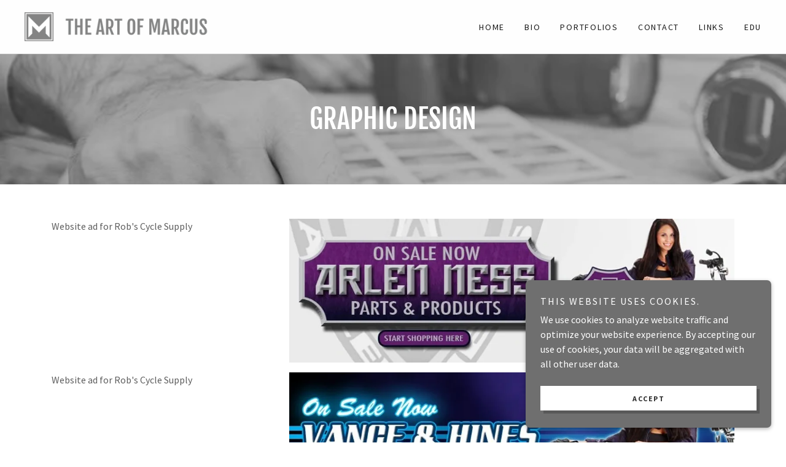

--- FILE ---
content_type: text/html;charset=utf-8
request_url: https://marcusosmun.com/design
body_size: 13428
content:
<!DOCTYPE html><html lang="en-US"><head><link rel="icon" href="//img1.wsimg.com/isteam/ip/6a1f7a86-821c-4bca-a385-081bb5830116/favicon/b2bfa209-cc2f-41e9-8dce-45de95e46f2f.png/:/rs=w:16,h:16,m" sizes="16x16"/><link rel="icon" href="//img1.wsimg.com/isteam/ip/6a1f7a86-821c-4bca-a385-081bb5830116/favicon/b2bfa209-cc2f-41e9-8dce-45de95e46f2f.png/:/rs=w:24,h:24,m" sizes="24x24"/><link rel="icon" href="//img1.wsimg.com/isteam/ip/6a1f7a86-821c-4bca-a385-081bb5830116/favicon/b2bfa209-cc2f-41e9-8dce-45de95e46f2f.png/:/rs=w:32,h:32,m" sizes="32x32"/><link rel="icon" href="//img1.wsimg.com/isteam/ip/6a1f7a86-821c-4bca-a385-081bb5830116/favicon/b2bfa209-cc2f-41e9-8dce-45de95e46f2f.png/:/rs=w:48,h:48,m" sizes="48x48"/><link rel="icon" href="//img1.wsimg.com/isteam/ip/6a1f7a86-821c-4bca-a385-081bb5830116/favicon/b2bfa209-cc2f-41e9-8dce-45de95e46f2f.png/:/rs=w:64,h:64,m" sizes="64x64"/><meta charSet="utf-8"/><meta http-equiv="X-UA-Compatible" content="IE=edge"/><meta name="viewport" content="width=device-width, initial-scale=1"/><title>DESIGN</title><meta name="author" content="The Art of Marcus"/><meta name="generator" content="Starfield Technologies; Go Daddy Website Builder 8.0.0000"/><link rel="manifest" href="/manifest.webmanifest"/><link rel="apple-touch-icon" sizes="57x57" href="//img1.wsimg.com/isteam/ip/6a1f7a86-821c-4bca-a385-081bb5830116/M%20Logo%20Grey%20copy%202b.png/:/rs=w:57,h:57,m"/><link rel="apple-touch-icon" sizes="60x60" href="//img1.wsimg.com/isteam/ip/6a1f7a86-821c-4bca-a385-081bb5830116/M%20Logo%20Grey%20copy%202b.png/:/rs=w:60,h:60,m"/><link rel="apple-touch-icon" sizes="72x72" href="//img1.wsimg.com/isteam/ip/6a1f7a86-821c-4bca-a385-081bb5830116/M%20Logo%20Grey%20copy%202b.png/:/rs=w:72,h:72,m"/><link rel="apple-touch-icon" sizes="114x114" href="//img1.wsimg.com/isteam/ip/6a1f7a86-821c-4bca-a385-081bb5830116/M%20Logo%20Grey%20copy%202b.png/:/rs=w:114,h:114,m"/><link rel="apple-touch-icon" sizes="120x120" href="//img1.wsimg.com/isteam/ip/6a1f7a86-821c-4bca-a385-081bb5830116/M%20Logo%20Grey%20copy%202b.png/:/rs=w:120,h:120,m"/><link rel="apple-touch-icon" sizes="144x144" href="//img1.wsimg.com/isteam/ip/6a1f7a86-821c-4bca-a385-081bb5830116/M%20Logo%20Grey%20copy%202b.png/:/rs=w:144,h:144,m"/><link rel="apple-touch-icon" sizes="152x152" href="//img1.wsimg.com/isteam/ip/6a1f7a86-821c-4bca-a385-081bb5830116/M%20Logo%20Grey%20copy%202b.png/:/rs=w:152,h:152,m"/><link rel="apple-touch-icon" sizes="180x180" href="//img1.wsimg.com/isteam/ip/6a1f7a86-821c-4bca-a385-081bb5830116/M%20Logo%20Grey%20copy%202b.png/:/rs=w:180,h:180,m"/><meta property="og:url" content="https://marcusosmun.com/design"/>
<meta property="og:site_name" content="The Art of Marcus"/>
<meta property="og:title" content="The Art of Marcus"/>
<meta property="og:type" content="website"/>
<meta property="og:image" content="https://i.vimeocdn.com/video/1187748003_1920x1080?r=pad"/>
<meta property="og:locale" content="en_US"/>
<meta name="twitter:card" content="summary"/>
<meta name="twitter:site" content="@tengu9"/>
<meta name="twitter:title" content="The Art of Marcus"/>
<meta name="twitter:image" content="https://i.vimeocdn.com/video/1187748003_1920x1080?r=pad"/>
<meta name="twitter:image:alt" content="The Art of Marcus"/>
<meta name="theme-color" content="#6F6F6F"/><style data-inline-fonts>/* cyrillic-ext */
@font-face {
  font-family: 'Fjalla One';
  font-style: normal;
  font-weight: 400;
  font-display: swap;
  src: url(https://img1.wsimg.com/gfonts/s/fjallaone/v16/Yq6R-LCAWCX3-6Ky7FAFrOx6kigt.woff2) format('woff2');
  unicode-range: U+0460-052F, U+1C80-1C8A, U+20B4, U+2DE0-2DFF, U+A640-A69F, U+FE2E-FE2F;
}
/* vietnamese */
@font-face {
  font-family: 'Fjalla One';
  font-style: normal;
  font-weight: 400;
  font-display: swap;
  src: url(https://img1.wsimg.com/gfonts/s/fjallaone/v16/Yq6R-LCAWCX3-6Ky7FAFrO56kigt.woff2) format('woff2');
  unicode-range: U+0102-0103, U+0110-0111, U+0128-0129, U+0168-0169, U+01A0-01A1, U+01AF-01B0, U+0300-0301, U+0303-0304, U+0308-0309, U+0323, U+0329, U+1EA0-1EF9, U+20AB;
}
/* latin-ext */
@font-face {
  font-family: 'Fjalla One';
  font-style: normal;
  font-weight: 400;
  font-display: swap;
  src: url(https://img1.wsimg.com/gfonts/s/fjallaone/v16/Yq6R-LCAWCX3-6Ky7FAFrO96kigt.woff2) format('woff2');
  unicode-range: U+0100-02BA, U+02BD-02C5, U+02C7-02CC, U+02CE-02D7, U+02DD-02FF, U+0304, U+0308, U+0329, U+1D00-1DBF, U+1E00-1E9F, U+1EF2-1EFF, U+2020, U+20A0-20AB, U+20AD-20C0, U+2113, U+2C60-2C7F, U+A720-A7FF;
}
/* latin */
@font-face {
  font-family: 'Fjalla One';
  font-style: normal;
  font-weight: 400;
  font-display: swap;
  src: url(https://img1.wsimg.com/gfonts/s/fjallaone/v16/Yq6R-LCAWCX3-6Ky7FAFrOF6kg.woff2) format('woff2');
  unicode-range: U+0000-00FF, U+0131, U+0152-0153, U+02BB-02BC, U+02C6, U+02DA, U+02DC, U+0304, U+0308, U+0329, U+2000-206F, U+20AC, U+2122, U+2191, U+2193, U+2212, U+2215, U+FEFF, U+FFFD;
}

/* cyrillic-ext */
@font-face {
  font-family: 'Source Sans Pro';
  font-style: italic;
  font-weight: 300;
  font-display: swap;
  src: url(https://img1.wsimg.com/gfonts/s/sourcesanspro/v23/6xKwdSBYKcSV-LCoeQqfX1RYOo3qPZZMkidh18Smxg.woff2) format('woff2');
  unicode-range: U+0460-052F, U+1C80-1C8A, U+20B4, U+2DE0-2DFF, U+A640-A69F, U+FE2E-FE2F;
}
/* cyrillic */
@font-face {
  font-family: 'Source Sans Pro';
  font-style: italic;
  font-weight: 300;
  font-display: swap;
  src: url(https://img1.wsimg.com/gfonts/s/sourcesanspro/v23/6xKwdSBYKcSV-LCoeQqfX1RYOo3qPZZMkido18Smxg.woff2) format('woff2');
  unicode-range: U+0301, U+0400-045F, U+0490-0491, U+04B0-04B1, U+2116;
}
/* greek-ext */
@font-face {
  font-family: 'Source Sans Pro';
  font-style: italic;
  font-weight: 300;
  font-display: swap;
  src: url(https://img1.wsimg.com/gfonts/s/sourcesanspro/v23/6xKwdSBYKcSV-LCoeQqfX1RYOo3qPZZMkidg18Smxg.woff2) format('woff2');
  unicode-range: U+1F00-1FFF;
}
/* greek */
@font-face {
  font-family: 'Source Sans Pro';
  font-style: italic;
  font-weight: 300;
  font-display: swap;
  src: url(https://img1.wsimg.com/gfonts/s/sourcesanspro/v23/6xKwdSBYKcSV-LCoeQqfX1RYOo3qPZZMkidv18Smxg.woff2) format('woff2');
  unicode-range: U+0370-0377, U+037A-037F, U+0384-038A, U+038C, U+038E-03A1, U+03A3-03FF;
}
/* vietnamese */
@font-face {
  font-family: 'Source Sans Pro';
  font-style: italic;
  font-weight: 300;
  font-display: swap;
  src: url(https://img1.wsimg.com/gfonts/s/sourcesanspro/v23/6xKwdSBYKcSV-LCoeQqfX1RYOo3qPZZMkidj18Smxg.woff2) format('woff2');
  unicode-range: U+0102-0103, U+0110-0111, U+0128-0129, U+0168-0169, U+01A0-01A1, U+01AF-01B0, U+0300-0301, U+0303-0304, U+0308-0309, U+0323, U+0329, U+1EA0-1EF9, U+20AB;
}
/* latin-ext */
@font-face {
  font-family: 'Source Sans Pro';
  font-style: italic;
  font-weight: 300;
  font-display: swap;
  src: url(https://img1.wsimg.com/gfonts/s/sourcesanspro/v23/6xKwdSBYKcSV-LCoeQqfX1RYOo3qPZZMkidi18Smxg.woff2) format('woff2');
  unicode-range: U+0100-02BA, U+02BD-02C5, U+02C7-02CC, U+02CE-02D7, U+02DD-02FF, U+0304, U+0308, U+0329, U+1D00-1DBF, U+1E00-1E9F, U+1EF2-1EFF, U+2020, U+20A0-20AB, U+20AD-20C0, U+2113, U+2C60-2C7F, U+A720-A7FF;
}
/* latin */
@font-face {
  font-family: 'Source Sans Pro';
  font-style: italic;
  font-weight: 300;
  font-display: swap;
  src: url(https://img1.wsimg.com/gfonts/s/sourcesanspro/v23/6xKwdSBYKcSV-LCoeQqfX1RYOo3qPZZMkids18Q.woff2) format('woff2');
  unicode-range: U+0000-00FF, U+0131, U+0152-0153, U+02BB-02BC, U+02C6, U+02DA, U+02DC, U+0304, U+0308, U+0329, U+2000-206F, U+20AC, U+2122, U+2191, U+2193, U+2212, U+2215, U+FEFF, U+FFFD;
}
/* cyrillic-ext */
@font-face {
  font-family: 'Source Sans Pro';
  font-style: italic;
  font-weight: 400;
  font-display: swap;
  src: url(https://img1.wsimg.com/gfonts/s/sourcesanspro/v23/6xK1dSBYKcSV-LCoeQqfX1RYOo3qPZ7qsDJT9g.woff2) format('woff2');
  unicode-range: U+0460-052F, U+1C80-1C8A, U+20B4, U+2DE0-2DFF, U+A640-A69F, U+FE2E-FE2F;
}
/* cyrillic */
@font-face {
  font-family: 'Source Sans Pro';
  font-style: italic;
  font-weight: 400;
  font-display: swap;
  src: url(https://img1.wsimg.com/gfonts/s/sourcesanspro/v23/6xK1dSBYKcSV-LCoeQqfX1RYOo3qPZ7jsDJT9g.woff2) format('woff2');
  unicode-range: U+0301, U+0400-045F, U+0490-0491, U+04B0-04B1, U+2116;
}
/* greek-ext */
@font-face {
  font-family: 'Source Sans Pro';
  font-style: italic;
  font-weight: 400;
  font-display: swap;
  src: url(https://img1.wsimg.com/gfonts/s/sourcesanspro/v23/6xK1dSBYKcSV-LCoeQqfX1RYOo3qPZ7rsDJT9g.woff2) format('woff2');
  unicode-range: U+1F00-1FFF;
}
/* greek */
@font-face {
  font-family: 'Source Sans Pro';
  font-style: italic;
  font-weight: 400;
  font-display: swap;
  src: url(https://img1.wsimg.com/gfonts/s/sourcesanspro/v23/6xK1dSBYKcSV-LCoeQqfX1RYOo3qPZ7ksDJT9g.woff2) format('woff2');
  unicode-range: U+0370-0377, U+037A-037F, U+0384-038A, U+038C, U+038E-03A1, U+03A3-03FF;
}
/* vietnamese */
@font-face {
  font-family: 'Source Sans Pro';
  font-style: italic;
  font-weight: 400;
  font-display: swap;
  src: url(https://img1.wsimg.com/gfonts/s/sourcesanspro/v23/6xK1dSBYKcSV-LCoeQqfX1RYOo3qPZ7osDJT9g.woff2) format('woff2');
  unicode-range: U+0102-0103, U+0110-0111, U+0128-0129, U+0168-0169, U+01A0-01A1, U+01AF-01B0, U+0300-0301, U+0303-0304, U+0308-0309, U+0323, U+0329, U+1EA0-1EF9, U+20AB;
}
/* latin-ext */
@font-face {
  font-family: 'Source Sans Pro';
  font-style: italic;
  font-weight: 400;
  font-display: swap;
  src: url(https://img1.wsimg.com/gfonts/s/sourcesanspro/v23/6xK1dSBYKcSV-LCoeQqfX1RYOo3qPZ7psDJT9g.woff2) format('woff2');
  unicode-range: U+0100-02BA, U+02BD-02C5, U+02C7-02CC, U+02CE-02D7, U+02DD-02FF, U+0304, U+0308, U+0329, U+1D00-1DBF, U+1E00-1E9F, U+1EF2-1EFF, U+2020, U+20A0-20AB, U+20AD-20C0, U+2113, U+2C60-2C7F, U+A720-A7FF;
}
/* latin */
@font-face {
  font-family: 'Source Sans Pro';
  font-style: italic;
  font-weight: 400;
  font-display: swap;
  src: url(https://img1.wsimg.com/gfonts/s/sourcesanspro/v23/6xK1dSBYKcSV-LCoeQqfX1RYOo3qPZ7nsDI.woff2) format('woff2');
  unicode-range: U+0000-00FF, U+0131, U+0152-0153, U+02BB-02BC, U+02C6, U+02DA, U+02DC, U+0304, U+0308, U+0329, U+2000-206F, U+20AC, U+2122, U+2191, U+2193, U+2212, U+2215, U+FEFF, U+FFFD;
}
/* cyrillic-ext */
@font-face {
  font-family: 'Source Sans Pro';
  font-style: italic;
  font-weight: 700;
  font-display: swap;
  src: url(https://img1.wsimg.com/gfonts/s/sourcesanspro/v23/6xKwdSBYKcSV-LCoeQqfX1RYOo3qPZZclSdh18Smxg.woff2) format('woff2');
  unicode-range: U+0460-052F, U+1C80-1C8A, U+20B4, U+2DE0-2DFF, U+A640-A69F, U+FE2E-FE2F;
}
/* cyrillic */
@font-face {
  font-family: 'Source Sans Pro';
  font-style: italic;
  font-weight: 700;
  font-display: swap;
  src: url(https://img1.wsimg.com/gfonts/s/sourcesanspro/v23/6xKwdSBYKcSV-LCoeQqfX1RYOo3qPZZclSdo18Smxg.woff2) format('woff2');
  unicode-range: U+0301, U+0400-045F, U+0490-0491, U+04B0-04B1, U+2116;
}
/* greek-ext */
@font-face {
  font-family: 'Source Sans Pro';
  font-style: italic;
  font-weight: 700;
  font-display: swap;
  src: url(https://img1.wsimg.com/gfonts/s/sourcesanspro/v23/6xKwdSBYKcSV-LCoeQqfX1RYOo3qPZZclSdg18Smxg.woff2) format('woff2');
  unicode-range: U+1F00-1FFF;
}
/* greek */
@font-face {
  font-family: 'Source Sans Pro';
  font-style: italic;
  font-weight: 700;
  font-display: swap;
  src: url(https://img1.wsimg.com/gfonts/s/sourcesanspro/v23/6xKwdSBYKcSV-LCoeQqfX1RYOo3qPZZclSdv18Smxg.woff2) format('woff2');
  unicode-range: U+0370-0377, U+037A-037F, U+0384-038A, U+038C, U+038E-03A1, U+03A3-03FF;
}
/* vietnamese */
@font-face {
  font-family: 'Source Sans Pro';
  font-style: italic;
  font-weight: 700;
  font-display: swap;
  src: url(https://img1.wsimg.com/gfonts/s/sourcesanspro/v23/6xKwdSBYKcSV-LCoeQqfX1RYOo3qPZZclSdj18Smxg.woff2) format('woff2');
  unicode-range: U+0102-0103, U+0110-0111, U+0128-0129, U+0168-0169, U+01A0-01A1, U+01AF-01B0, U+0300-0301, U+0303-0304, U+0308-0309, U+0323, U+0329, U+1EA0-1EF9, U+20AB;
}
/* latin-ext */
@font-face {
  font-family: 'Source Sans Pro';
  font-style: italic;
  font-weight: 700;
  font-display: swap;
  src: url(https://img1.wsimg.com/gfonts/s/sourcesanspro/v23/6xKwdSBYKcSV-LCoeQqfX1RYOo3qPZZclSdi18Smxg.woff2) format('woff2');
  unicode-range: U+0100-02BA, U+02BD-02C5, U+02C7-02CC, U+02CE-02D7, U+02DD-02FF, U+0304, U+0308, U+0329, U+1D00-1DBF, U+1E00-1E9F, U+1EF2-1EFF, U+2020, U+20A0-20AB, U+20AD-20C0, U+2113, U+2C60-2C7F, U+A720-A7FF;
}
/* latin */
@font-face {
  font-family: 'Source Sans Pro';
  font-style: italic;
  font-weight: 700;
  font-display: swap;
  src: url(https://img1.wsimg.com/gfonts/s/sourcesanspro/v23/6xKwdSBYKcSV-LCoeQqfX1RYOo3qPZZclSds18Q.woff2) format('woff2');
  unicode-range: U+0000-00FF, U+0131, U+0152-0153, U+02BB-02BC, U+02C6, U+02DA, U+02DC, U+0304, U+0308, U+0329, U+2000-206F, U+20AC, U+2122, U+2191, U+2193, U+2212, U+2215, U+FEFF, U+FFFD;
}
/* cyrillic-ext */
@font-face {
  font-family: 'Source Sans Pro';
  font-style: normal;
  font-weight: 300;
  font-display: swap;
  src: url(https://img1.wsimg.com/gfonts/s/sourcesanspro/v23/6xKydSBYKcSV-LCoeQqfX1RYOo3ik4zwmhduz8A.woff2) format('woff2');
  unicode-range: U+0460-052F, U+1C80-1C8A, U+20B4, U+2DE0-2DFF, U+A640-A69F, U+FE2E-FE2F;
}
/* cyrillic */
@font-face {
  font-family: 'Source Sans Pro';
  font-style: normal;
  font-weight: 300;
  font-display: swap;
  src: url(https://img1.wsimg.com/gfonts/s/sourcesanspro/v23/6xKydSBYKcSV-LCoeQqfX1RYOo3ik4zwkxduz8A.woff2) format('woff2');
  unicode-range: U+0301, U+0400-045F, U+0490-0491, U+04B0-04B1, U+2116;
}
/* greek-ext */
@font-face {
  font-family: 'Source Sans Pro';
  font-style: normal;
  font-weight: 300;
  font-display: swap;
  src: url(https://img1.wsimg.com/gfonts/s/sourcesanspro/v23/6xKydSBYKcSV-LCoeQqfX1RYOo3ik4zwmxduz8A.woff2) format('woff2');
  unicode-range: U+1F00-1FFF;
}
/* greek */
@font-face {
  font-family: 'Source Sans Pro';
  font-style: normal;
  font-weight: 300;
  font-display: swap;
  src: url(https://img1.wsimg.com/gfonts/s/sourcesanspro/v23/6xKydSBYKcSV-LCoeQqfX1RYOo3ik4zwlBduz8A.woff2) format('woff2');
  unicode-range: U+0370-0377, U+037A-037F, U+0384-038A, U+038C, U+038E-03A1, U+03A3-03FF;
}
/* vietnamese */
@font-face {
  font-family: 'Source Sans Pro';
  font-style: normal;
  font-weight: 300;
  font-display: swap;
  src: url(https://img1.wsimg.com/gfonts/s/sourcesanspro/v23/6xKydSBYKcSV-LCoeQqfX1RYOo3ik4zwmBduz8A.woff2) format('woff2');
  unicode-range: U+0102-0103, U+0110-0111, U+0128-0129, U+0168-0169, U+01A0-01A1, U+01AF-01B0, U+0300-0301, U+0303-0304, U+0308-0309, U+0323, U+0329, U+1EA0-1EF9, U+20AB;
}
/* latin-ext */
@font-face {
  font-family: 'Source Sans Pro';
  font-style: normal;
  font-weight: 300;
  font-display: swap;
  src: url(https://img1.wsimg.com/gfonts/s/sourcesanspro/v23/6xKydSBYKcSV-LCoeQqfX1RYOo3ik4zwmRduz8A.woff2) format('woff2');
  unicode-range: U+0100-02BA, U+02BD-02C5, U+02C7-02CC, U+02CE-02D7, U+02DD-02FF, U+0304, U+0308, U+0329, U+1D00-1DBF, U+1E00-1E9F, U+1EF2-1EFF, U+2020, U+20A0-20AB, U+20AD-20C0, U+2113, U+2C60-2C7F, U+A720-A7FF;
}
/* latin */
@font-face {
  font-family: 'Source Sans Pro';
  font-style: normal;
  font-weight: 300;
  font-display: swap;
  src: url(https://img1.wsimg.com/gfonts/s/sourcesanspro/v23/6xKydSBYKcSV-LCoeQqfX1RYOo3ik4zwlxdu.woff2) format('woff2');
  unicode-range: U+0000-00FF, U+0131, U+0152-0153, U+02BB-02BC, U+02C6, U+02DA, U+02DC, U+0304, U+0308, U+0329, U+2000-206F, U+20AC, U+2122, U+2191, U+2193, U+2212, U+2215, U+FEFF, U+FFFD;
}
/* cyrillic-ext */
@font-face {
  font-family: 'Source Sans Pro';
  font-style: normal;
  font-weight: 400;
  font-display: swap;
  src: url(https://img1.wsimg.com/gfonts/s/sourcesanspro/v23/6xK3dSBYKcSV-LCoeQqfX1RYOo3qNa7lqDY.woff2) format('woff2');
  unicode-range: U+0460-052F, U+1C80-1C8A, U+20B4, U+2DE0-2DFF, U+A640-A69F, U+FE2E-FE2F;
}
/* cyrillic */
@font-face {
  font-family: 'Source Sans Pro';
  font-style: normal;
  font-weight: 400;
  font-display: swap;
  src: url(https://img1.wsimg.com/gfonts/s/sourcesanspro/v23/6xK3dSBYKcSV-LCoeQqfX1RYOo3qPK7lqDY.woff2) format('woff2');
  unicode-range: U+0301, U+0400-045F, U+0490-0491, U+04B0-04B1, U+2116;
}
/* greek-ext */
@font-face {
  font-family: 'Source Sans Pro';
  font-style: normal;
  font-weight: 400;
  font-display: swap;
  src: url(https://img1.wsimg.com/gfonts/s/sourcesanspro/v23/6xK3dSBYKcSV-LCoeQqfX1RYOo3qNK7lqDY.woff2) format('woff2');
  unicode-range: U+1F00-1FFF;
}
/* greek */
@font-face {
  font-family: 'Source Sans Pro';
  font-style: normal;
  font-weight: 400;
  font-display: swap;
  src: url(https://img1.wsimg.com/gfonts/s/sourcesanspro/v23/6xK3dSBYKcSV-LCoeQqfX1RYOo3qO67lqDY.woff2) format('woff2');
  unicode-range: U+0370-0377, U+037A-037F, U+0384-038A, U+038C, U+038E-03A1, U+03A3-03FF;
}
/* vietnamese */
@font-face {
  font-family: 'Source Sans Pro';
  font-style: normal;
  font-weight: 400;
  font-display: swap;
  src: url(https://img1.wsimg.com/gfonts/s/sourcesanspro/v23/6xK3dSBYKcSV-LCoeQqfX1RYOo3qN67lqDY.woff2) format('woff2');
  unicode-range: U+0102-0103, U+0110-0111, U+0128-0129, U+0168-0169, U+01A0-01A1, U+01AF-01B0, U+0300-0301, U+0303-0304, U+0308-0309, U+0323, U+0329, U+1EA0-1EF9, U+20AB;
}
/* latin-ext */
@font-face {
  font-family: 'Source Sans Pro';
  font-style: normal;
  font-weight: 400;
  font-display: swap;
  src: url(https://img1.wsimg.com/gfonts/s/sourcesanspro/v23/6xK3dSBYKcSV-LCoeQqfX1RYOo3qNq7lqDY.woff2) format('woff2');
  unicode-range: U+0100-02BA, U+02BD-02C5, U+02C7-02CC, U+02CE-02D7, U+02DD-02FF, U+0304, U+0308, U+0329, U+1D00-1DBF, U+1E00-1E9F, U+1EF2-1EFF, U+2020, U+20A0-20AB, U+20AD-20C0, U+2113, U+2C60-2C7F, U+A720-A7FF;
}
/* latin */
@font-face {
  font-family: 'Source Sans Pro';
  font-style: normal;
  font-weight: 400;
  font-display: swap;
  src: url(https://img1.wsimg.com/gfonts/s/sourcesanspro/v23/6xK3dSBYKcSV-LCoeQqfX1RYOo3qOK7l.woff2) format('woff2');
  unicode-range: U+0000-00FF, U+0131, U+0152-0153, U+02BB-02BC, U+02C6, U+02DA, U+02DC, U+0304, U+0308, U+0329, U+2000-206F, U+20AC, U+2122, U+2191, U+2193, U+2212, U+2215, U+FEFF, U+FFFD;
}
/* cyrillic-ext */
@font-face {
  font-family: 'Source Sans Pro';
  font-style: normal;
  font-weight: 700;
  font-display: swap;
  src: url(https://img1.wsimg.com/gfonts/s/sourcesanspro/v23/6xKydSBYKcSV-LCoeQqfX1RYOo3ig4vwmhduz8A.woff2) format('woff2');
  unicode-range: U+0460-052F, U+1C80-1C8A, U+20B4, U+2DE0-2DFF, U+A640-A69F, U+FE2E-FE2F;
}
/* cyrillic */
@font-face {
  font-family: 'Source Sans Pro';
  font-style: normal;
  font-weight: 700;
  font-display: swap;
  src: url(https://img1.wsimg.com/gfonts/s/sourcesanspro/v23/6xKydSBYKcSV-LCoeQqfX1RYOo3ig4vwkxduz8A.woff2) format('woff2');
  unicode-range: U+0301, U+0400-045F, U+0490-0491, U+04B0-04B1, U+2116;
}
/* greek-ext */
@font-face {
  font-family: 'Source Sans Pro';
  font-style: normal;
  font-weight: 700;
  font-display: swap;
  src: url(https://img1.wsimg.com/gfonts/s/sourcesanspro/v23/6xKydSBYKcSV-LCoeQqfX1RYOo3ig4vwmxduz8A.woff2) format('woff2');
  unicode-range: U+1F00-1FFF;
}
/* greek */
@font-face {
  font-family: 'Source Sans Pro';
  font-style: normal;
  font-weight: 700;
  font-display: swap;
  src: url(https://img1.wsimg.com/gfonts/s/sourcesanspro/v23/6xKydSBYKcSV-LCoeQqfX1RYOo3ig4vwlBduz8A.woff2) format('woff2');
  unicode-range: U+0370-0377, U+037A-037F, U+0384-038A, U+038C, U+038E-03A1, U+03A3-03FF;
}
/* vietnamese */
@font-face {
  font-family: 'Source Sans Pro';
  font-style: normal;
  font-weight: 700;
  font-display: swap;
  src: url(https://img1.wsimg.com/gfonts/s/sourcesanspro/v23/6xKydSBYKcSV-LCoeQqfX1RYOo3ig4vwmBduz8A.woff2) format('woff2');
  unicode-range: U+0102-0103, U+0110-0111, U+0128-0129, U+0168-0169, U+01A0-01A1, U+01AF-01B0, U+0300-0301, U+0303-0304, U+0308-0309, U+0323, U+0329, U+1EA0-1EF9, U+20AB;
}
/* latin-ext */
@font-face {
  font-family: 'Source Sans Pro';
  font-style: normal;
  font-weight: 700;
  font-display: swap;
  src: url(https://img1.wsimg.com/gfonts/s/sourcesanspro/v23/6xKydSBYKcSV-LCoeQqfX1RYOo3ig4vwmRduz8A.woff2) format('woff2');
  unicode-range: U+0100-02BA, U+02BD-02C5, U+02C7-02CC, U+02CE-02D7, U+02DD-02FF, U+0304, U+0308, U+0329, U+1D00-1DBF, U+1E00-1E9F, U+1EF2-1EFF, U+2020, U+20A0-20AB, U+20AD-20C0, U+2113, U+2C60-2C7F, U+A720-A7FF;
}
/* latin */
@font-face {
  font-family: 'Source Sans Pro';
  font-style: normal;
  font-weight: 700;
  font-display: swap;
  src: url(https://img1.wsimg.com/gfonts/s/sourcesanspro/v23/6xKydSBYKcSV-LCoeQqfX1RYOo3ig4vwlxdu.woff2) format('woff2');
  unicode-range: U+0000-00FF, U+0131, U+0152-0153, U+02BB-02BC, U+02C6, U+02DA, U+02DC, U+0304, U+0308, U+0329, U+2000-206F, U+20AC, U+2122, U+2191, U+2193, U+2212, U+2215, U+FEFF, U+FFFD;
}
</style><style>.x{-ms-text-size-adjust:100%;-webkit-text-size-adjust:100%;-webkit-tap-highlight-color:rgba(0,0,0,0);margin:0;box-sizing:border-box}.x *,.x :after,.x :before{box-sizing:inherit}.x-el a[href^="mailto:"]:not(.x-el),.x-el a[href^="tel:"]:not(.x-el){color:inherit;font-size:inherit;text-decoration:inherit}.x-el-article,.x-el-aside,.x-el-details,.x-el-figcaption,.x-el-figure,.x-el-footer,.x-el-header,.x-el-hgroup,.x-el-main,.x-el-menu,.x-el-nav,.x-el-section,.x-el-summary{display:block}.x-el-audio,.x-el-canvas,.x-el-progress,.x-el-video{display:inline-block;vertical-align:baseline}.x-el-audio:not([controls]){display:none;height:0}.x-el-template{display:none}.x-el-a{background-color:transparent;color:inherit}.x-el-a:active,.x-el-a:hover{outline:0}.x-el-abbr[title]{border-bottom:1px dotted}.x-el-b,.x-el-strong{font-weight:700}.x-el-dfn{font-style:italic}.x-el-mark{background:#ff0;color:#000}.x-el-small{font-size:80%}.x-el-sub,.x-el-sup{font-size:75%;line-height:0;position:relative;vertical-align:baseline}.x-el-sup{top:-.5em}.x-el-sub{bottom:-.25em}.x-el-img{vertical-align:middle;border:0}.x-el-svg:not(:root){overflow:hidden}.x-el-figure{margin:0}.x-el-hr{box-sizing:content-box;height:0}.x-el-pre{overflow:auto}.x-el-code,.x-el-kbd,.x-el-pre,.x-el-samp{font-family:monospace,monospace;font-size:1em}.x-el-button,.x-el-input,.x-el-optgroup,.x-el-select,.x-el-textarea{color:inherit;font:inherit;margin:0}.x-el-button{overflow:visible}.x-el-button,.x-el-select{text-transform:none}.x-el-button,.x-el-input[type=button],.x-el-input[type=reset],.x-el-input[type=submit]{-webkit-appearance:button;cursor:pointer}.x-el-button[disabled],.x-el-input[disabled]{cursor:default}.x-el-button::-moz-focus-inner,.x-el-input::-moz-focus-inner{border:0;padding:0}.x-el-input{line-height:normal}.x-el-input[type=checkbox],.x-el-input[type=radio]{box-sizing:border-box;padding:0}.x-el-input[type=number]::-webkit-inner-spin-button,.x-el-input[type=number]::-webkit-outer-spin-button{height:auto}.x-el-input[type=search]{-webkit-appearance:textfield;box-sizing:content-box}.x-el-input[type=search]::-webkit-search-cancel-button,.x-el-input[type=search]::-webkit-search-decoration{-webkit-appearance:none}.x-el-textarea{border:0}.x-el-fieldset{border:1px solid silver;margin:0 2px;padding:.35em .625em .75em}.x-el-legend{border:0;padding:0}.x-el-textarea{overflow:auto}.x-el-optgroup{font-weight:700}.x-el-table{border-collapse:collapse;border-spacing:0}.x-el-td,.x-el-th{padding:0}.x{-webkit-font-smoothing:antialiased}.x-el-hr{border:0}.x-el-fieldset,.x-el-input,.x-el-select,.x-el-textarea{margin-top:0;margin-bottom:0}.x-el-fieldset,.x-el-input[type=email],.x-el-input[type=text],.x-el-textarea{width:100%}.x-el-label{vertical-align:middle}.x-el-input{border-style:none;padding:.5em;vertical-align:middle}.x-el-select:not([multiple]){vertical-align:middle}.x-el-textarea{line-height:1.75;padding:.5em}.x-el.d-none{display:none!important}.sideline-footer{margin-top:auto}.disable-scroll{touch-action:none;overflow:hidden;position:fixed;max-width:100vw}@-webkit-keyframes loaderscale{0%{transform:scale(1);opacity:1}45%{transform:scale(.1);opacity:.7}80%{transform:scale(1);opacity:1}}@keyframes loaderscale{0%{transform:scale(1);opacity:1}45%{transform:scale(.1);opacity:.7}80%{transform:scale(1);opacity:1}}.x-loader svg{display:inline-block}.x-loader svg:first-child{-webkit-animation:loaderscale .75s cubic-bezier(.2,.68,.18,1.08) -.24s infinite;animation:loaderscale .75s cubic-bezier(.2,.68,.18,1.08) -.24s infinite}.x-loader svg:nth-child(2){-webkit-animation:loaderscale .75s cubic-bezier(.2,.68,.18,1.08) -.12s infinite;animation:loaderscale .75s cubic-bezier(.2,.68,.18,1.08) -.12s infinite}.x-loader svg:nth-child(3){-webkit-animation:loaderscale .75s cubic-bezier(.2,.68,.18,1.08) 0s infinite;animation:loaderscale .75s cubic-bezier(.2,.68,.18,1.08) 0s infinite}.x-icon>svg{transition:transform .33s ease-in-out}.x-icon>svg.rotate-90{transform:rotate(-90deg)}.x-icon>svg.rotate90{transform:rotate(90deg)}.x-icon>svg.rotate-180{transform:rotate(-180deg)}.x-icon>svg.rotate180{transform:rotate(180deg)}.x-rt:after{content:"";clear:both}.x-rt ol,.x-rt ul{text-align:left}.x-rt p{margin:0}.x-rt br{clear:both}.mte-inline-block{display:inline-block}@media only screen and (min-device-width:1025px){:root select,_::-webkit-full-page-media,_:future{font-family:sans-serif!important}}

</style>
<style>/*
Copyright (c) 2011 by Sorkin Type Co (www.sorkintype.com eben@eyebytes.com), with Reserved Font Name "Fjalla"

This Font Software is licensed under the SIL Open Font License, Version 1.1.
This license is copied below, and is also available with a FAQ at: http://scripts.sil.org/OFL

—————————————————————————————-
SIL OPEN FONT LICENSE Version 1.1 - 26 February 2007
—————————————————————————————-
*/

/*
Copyright 2010, 2012, 2014 Adobe Systems Incorporated (http://www.adobe.com/), with Reserved Font Name Source.

This Font Software is licensed under the SIL Open Font License, Version 1.1.
This license is copied below, and is also available with a FAQ at: http://scripts.sil.org/OFL

—————————————————————————————-
SIL OPEN FONT LICENSE Version 1.1 - 26 February 2007
—————————————————————————————-
*/
</style>
<style data-glamor="cxs-default-sheet">.x .c1-1{letter-spacing:normal}.x .c1-2{text-transform:none}.x .c1-3{background-color:rgb(255, 255, 255)}.x .c1-4{width:100%}.x .c1-5 > div{position:relative}.x .c1-6 > div{overflow:hidden}.x .c1-7 > div{margin-top:auto}.x .c1-8 > div{margin-right:auto}.x .c1-9 > div{margin-bottom:auto}.x .c1-a > div{margin-left:auto}.x .c1-b{font-family:'Source Sans Pro', arial, sans-serif}.x .c1-c{font-size:16px}.x .c1-h{background-color:rgb(246, 246, 246)}.x .c1-i{padding-top:56px}.x .c1-j{padding-bottom:56px}.x .c1-k{padding:0px !important}.x .c1-l{z-index:1}.x .c1-o{background-color:rgba(255, 255, 255, 0.9)}.x .c1-p{margin-left:auto}.x .c1-q{margin-right:auto}.x .c1-r{padding-left:24px}.x .c1-s{padding-right:24px}.x .c1-t{max-width:100%}.x .c1-u{padding-top:16px}.x .c1-v{padding-bottom:16px}.x .c1-11{flex-wrap:nowrap}.x .c1-12{display:flex}.x .c1-13{align-items:center}.x .c1-14{text-align:left}.x .c1-15{justify-content:left}.x .c1-16{width:15%}.x .c1-17{flex-shrink:0}.x .c1-18{letter-spacing:inherit}.x .c1-19{text-transform:inherit}.x .c1-1a{text-decoration:none}.x .c1-1b{word-wrap:break-word}.x .c1-1c{overflow-wrap:break-word}.x .c1-1d{cursor:pointer}.x .c1-1e{justify-content:flex-start}.x .c1-1f{border-top:0px}.x .c1-1g{border-right:0px}.x .c1-1h{border-bottom:0px}.x .c1-1i{border-left:0px}.x .c1-1j{color:rgb(27, 27, 27)}.x .c1-1k{font-weight:inherit}.x .c1-1l:hover{color:rgb(111, 111, 111)}.x .c1-1m:active{color:rgb(48, 48, 48)}.x .c1-1n{color:inherit}.x .c1-1o{display:inline-block}.x .c1-1p{vertical-align:top}.x .c1-1q{padding-top:6px}.x .c1-1r{padding-right:6px}.x .c1-1s{padding-bottom:6px}.x .c1-1t{padding-left:6px}.x .c1-1u{width:70%}.x .c1-1v{text-align:center}.x .c1-1w{justify-content:center}.x .c1-1x{text-transform:uppercase}.x .c1-1y{font-family:'Fjalla One', arial, sans-serif}.x .c1-1z{max-width:calc(100% - 0.1px)}.x .c1-24{display:inline}.x .c1-25{width:auto}.x .c1-26{color:rgb(111, 111, 111)}.x .c1-27:hover{color:rgb(71, 71, 71)}.x .c1-28{padding-top:0px}.x .c1-29{padding-right:0px}.x .c1-2a{padding-bottom:0px}.x .c1-2b{padding-left:0px}.x .c1-2c{[object -object]:0px}.x .c1-2e{margin-top:0}.x .c1-2f{margin-bottom:0}.x .c1-2g{vertical-align:middle}.x .c1-2h{aspect-ratio:6.4 / 1}.x .c1-2i{object-fit:contain}.x .c1-2j{height:80px}.x .c1-2k{background-color:transparent}.x .c1-2l{transition:max-height .5s}.x .c1-2m{border-radius:0px}.x .c1-34{justify-content:flex-end}.x .c1-35{display:none}.x .c1-39{width:25%}.x .c1-3a{flex-grow:0}.x .c1-3b{[object -object]:}.x .c1-3d{width:75%}.x .c1-3e{line-height:24px}.x .c1-3f{white-space:nowrap}.x .c1-3g{text-align:right}.x .c1-3h{margin-left:0}.x .c1-3i{margin-right:0}.x .c1-3j{-webkit-margin-before:0}.x .c1-3k{-webkit-margin-after:0}.x .c1-3l{-webkit-padding-start:0}.x .c1-3m{position:relative}.x .c1-3n{color:rgb(94, 94, 94)}.x .c1-3o{margin-bottom:none}.x .c1-3p{list-style:none}.x .c1-3q{padding-left:32px}.x .c1-3r{visibility:hidden}.x .c1-3s:first-child{margin-left:0}.x .c1-3t:first-child{padding-left:0}.x .c1-3u{letter-spacing:0.125em}.x .c1-3v{display:block}.x .c1-3w{margin-left:-6px}.x .c1-3x{margin-right:-6px}.x .c1-3y{margin-top:-6px}.x .c1-3z{margin-bottom:-6px}.x .c1-40{font-size:14px}.x .c1-41{font-weight:400}.x .c1-42:active{color:rgb(111, 111, 111)}.x .c1-47{transition:transform .33s ease-in-out}.x .c1-48{transform:rotate(0deg)}.x .c1-49{border-radius:4px}.x .c1-4a{box-shadow:0 3px 6px 3px rgba(0,0,0,0.24)}.x .c1-4b{padding-left:16px}.x .c1-4c{padding-right:16px}.x .c1-4d{position:absolute}.x .c1-4e{right:0px}.x .c1-4f{top:32px}.x .c1-4g{max-height:45vh}.x .c1-4h{overflow-y:auto}.x .c1-4i{z-index:1003}.x .c1-4l:last-child{margin-bottom:0}.x .c1-4m{margin-top:8px}.x .c1-4n{margin-bottom:8px}.x .c1-4o{line-height:1.5}.x .c1-4p{border-color:rgb(226, 226, 226)}.x .c1-4q{border-bottom-width:1px}.x .c1-4r{border-style:solid}.x .c1-4s{position:fixed}.x .c1-4t{top:0px}.x .c1-4u{height:100%}.x .c1-4v{z-index:10002}.x .c1-4w{-webkit-overflow-scrolling:touch}.x .c1-4x{transform:translateX(-249vw)}.x .c1-4y{overscroll-behavior:contain}.x .c1-4z{box-shadow:0 2px 6px 0px rgba(0,0,0,0.2)}.x .c1-50{transition:transform .3s ease-in-out}.x .c1-51{overflow:hidden}.x .c1-52{flex-direction:column}.x .c1-53{line-height:1.3em}.x .c1-54{font-style:normal}.x .c1-55{top:15px}.x .c1-56{right:15px}.x .c1-57{font-size:28px}.x .c1-5c{overflow-x:hidden}.x .c1-5d{overscroll-behavior:none}.x .c1-5i{margin-bottom:32px}.x .c1-5j > :not(:first-child){margin-top:16px}.x .c1-5k{border-color:rgba(185, 185, 185, 0.5)}.x .c1-5l{border-bottom-width:1px}.x .c1-5m{border-bottom-style:solid}.x .c1-5n:last-child{border-bottom:0}.x .c1-5o{min-width:200px}.x .c1-5p{justify-content:space-between}.x .c1-5q{font-size:22px}.x .c1-5w{text-shadow:none}.x .c1-5x{background-position:center}.x .c1-5y{background-size:auto, cover}.x .c1-5z{background-blend-mode:normal}.x .c1-60{background-repeat:no-repeat}.x .c1-6m{min-height:200px}.x .c1-6n{padding-top:24px}.x .c1-6o{padding-bottom:24px}.x .c1-6p > div:nth-child(2){padding-top:24px}.x .c1-74{flex-grow:1}.x .c1-75{flex-basis:auto}.x .c1-77{line-height:1.2}.x .c1-78{color:rgb(255, 255, 255)}.x .c1-79{font-size:32px}.x .c1-7e{box-sizing:border-box}.x .c1-7f{flex-direction:row}.x .c1-7g{flex-wrap:wrap}.x .c1-7h{margin-right:-12px}.x .c1-7i{margin-bottom:16px}.x .c1-7j{margin-left:-12px}.x .c1-7q{flex-shrink:1}.x .c1-7r{flex-basis:100%}.x .c1-7s{padding-right:12px}.x .c1-7t{padding-left:12px}.x .c1-80{border-width:0 !important}.x .c1-81{aspect-ratio:3.1020408163265305 / 1}.x .c1-85{margin-top:4px}.x .c1-86{font-size:inherit !important}.x .c1-87{font-weight:700}.x .c1-88{line-height:inherit}.x .c1-89{font-style:italic}.x .c1-8a{text-decoration:line-through}.x .c1-8b{text-decoration:underline}.x .c1-8c{aspect-ratio:1.6787037037037036 / 1}.x .c1-8e{aspect-ratio:auto}.x .c1-8f{padding-top:40px}.x .c1-8g{padding-bottom:40px}.x .c1-8h > :nth-child(2){margin-left:.25em}.x .c1-8i{background-color:rgb(111, 111, 111)}.x .c1-8j{flex-grow:3}.x .c1-8m{margin-top:24px}.x .c1-8o{margin-top:32px}.x .c1-8p{list-style-type:none}.x .c1-8r{padding-top:8px}.x .c1-8s{padding-bottom:8px}.x .c1-8t{padding-left:8px}.x .c1-8u{padding-right:8px}.x .c1-8v:hover{color:rgb(198, 198, 198)}.x .c1-8w:active{color:rgb(255, 255, 255)}.x .c1-8z{right:24px}.x .c1-90{bottom:24px}.x .c1-91{z-index:9999}.x .c1-92{width:65px}.x .c1-93{height:65px}.x .c1-95{right:0px}.x .c1-96{z-index:10000}.x .c1-97{height:auto}.x .c1-98{transition:all 1s ease-in}.x .c1-99{box-shadow:0 2px 6px 0px rgba(0,0,0,0.3)}.x .c1-9a{contain:content}.x .c1-9b{bottom:-500px}.x .c1-9j{line-height:1.25}.x .c1-9k{max-height:300px}.x .c1-9m{margin-bottom:4px}.x .c1-9n{word-break:break-word}.x .c1-9o{flex-basis:50%}.x .c1-9p{border-style:none}.x .c1-9q{padding-top:4px}.x .c1-9r{padding-bottom:4px}.x .c1-9s{min-height:40px}.x .c1-9t{color:rgb(48, 48, 48)}.x .c1-9u{font-size:12px}.x .c1-9v:nth-child(2){margin-left:24px}.x .c1-9w:hover{background-color:rgb(255, 255, 255)}.x .c1-9x:hover:after{box-shadow:1px 1px 0 rgba(0, 0, 0, 0.2)}.x .c1-9y:hover:after{background-position:100% 0}.x .c1-9z:after{content:""}.x .c1-a0:after{background-color:transparent}.x .c1-a1:after{position:absolute}.x .c1-a2:after{top:0px}.x .c1-a3:after{bottom:0px}.x .c1-a4:after{right:0px}.x .c1-a5:after{left:0px}.x .c1-a6:after{width:100%}.x .c1-a7:after{height:100%}.x .c1-a8:after{transition:all .3s ease}.x .c1-a9:after{z-index:-1}.x .c1-aa:after{box-shadow:5px 5px 0 rgba(0, 0, 0, 0.2)}.x .c1-ab:after{border-radius:inherit}.x .c1-ac:after{opacity:1}.x .c1-ad:after{margin-top:auto}.x .c1-ae:after{margin-right:auto}.x .c1-af:after{margin-bottom:auto}.x .c1-ag:after{margin-left:auto}</style>
<style data-glamor="cxs-media-sheet">@media (max-width: 450px){.x .c1-61{background-image:linear-gradient(to bottom, rgba(0, 0, 0, 0.24) 0%, rgba(0, 0, 0, 0.24) 100%), url("//img1.wsimg.com/isteam/stock/lrwOAYp/:/cr=t:26%25,l:13.9%25,w:60.78%25,h:60.78%25/fx-gs/rs=w:450,m")}}@media (max-width: 450px) and (-webkit-min-device-pixel-ratio: 2), (max-width: 450px) and (min-resolution: 192dpi){.x .c1-62{background-image:linear-gradient(to bottom, rgba(0, 0, 0, 0.24) 0%, rgba(0, 0, 0, 0.24) 100%), url("//img1.wsimg.com/isteam/stock/lrwOAYp/:/cr=t:26%25,l:13.9%25,w:60.78%25,h:60.78%25/fx-gs/rs=w:900,m")}}@media (max-width: 450px) and (-webkit-min-device-pixel-ratio: 3), (max-width: 450px) and (min-resolution: 288dpi){.x .c1-63{background-image:linear-gradient(to bottom, rgba(0, 0, 0, 0.24) 0%, rgba(0, 0, 0, 0.24) 100%), url("//img1.wsimg.com/isteam/stock/lrwOAYp/:/cr=t:26%25,l:13.9%25,w:60.78%25,h:60.78%25/fx-gs/rs=w:1350,m")}}@media (min-width: 451px) and (max-width: 767px){.x .c1-64{background-image:linear-gradient(to bottom, rgba(0, 0, 0, 0.24) 0%, rgba(0, 0, 0, 0.24) 100%), url("//img1.wsimg.com/isteam/stock/lrwOAYp/:/cr=t:26%25,l:13.9%25,w:60.78%25,h:60.78%25/fx-gs/rs=w:767,m")}}@media (min-width: 451px) and (max-width: 767px) and (-webkit-min-device-pixel-ratio: 2), (min-width: 451px) and (max-width: 767px) and (min-resolution: 192dpi){.x .c1-65{background-image:linear-gradient(to bottom, rgba(0, 0, 0, 0.24) 0%, rgba(0, 0, 0, 0.24) 100%), url("//img1.wsimg.com/isteam/stock/lrwOAYp/:/cr=t:26%25,l:13.9%25,w:60.78%25,h:60.78%25/fx-gs/rs=w:1534,m")}}@media (min-width: 451px) and (max-width: 767px) and (-webkit-min-device-pixel-ratio: 3), (min-width: 451px) and (max-width: 767px) and (min-resolution: 288dpi){.x .c1-66{background-image:linear-gradient(to bottom, rgba(0, 0, 0, 0.24) 0%, rgba(0, 0, 0, 0.24) 100%), url("//img1.wsimg.com/isteam/stock/lrwOAYp/:/cr=t:26%25,l:13.9%25,w:60.78%25,h:60.78%25/fx-gs/rs=w:2301,m")}}@media (min-width: 768px) and (max-width: 1023px){.x .c1-67{background-image:linear-gradient(to bottom, rgba(0, 0, 0, 0.24) 0%, rgba(0, 0, 0, 0.24) 100%), url("//img1.wsimg.com/isteam/stock/lrwOAYp/:/cr=t:26%25,l:13.9%25,w:60.78%25,h:60.78%25/fx-gs/rs=w:1023,m")}}@media (min-width: 768px) and (max-width: 1023px) and (-webkit-min-device-pixel-ratio: 2), (min-width: 768px) and (max-width: 1023px) and (min-resolution: 192dpi){.x .c1-68{background-image:linear-gradient(to bottom, rgba(0, 0, 0, 0.24) 0%, rgba(0, 0, 0, 0.24) 100%), url("//img1.wsimg.com/isteam/stock/lrwOAYp/:/cr=t:26%25,l:13.9%25,w:60.78%25,h:60.78%25/fx-gs/rs=w:2046,m")}}@media (min-width: 768px) and (max-width: 1023px) and (-webkit-min-device-pixel-ratio: 3), (min-width: 768px) and (max-width: 1023px) and (min-resolution: 288dpi){.x .c1-69{background-image:linear-gradient(to bottom, rgba(0, 0, 0, 0.24) 0%, rgba(0, 0, 0, 0.24) 100%), url("//img1.wsimg.com/isteam/stock/lrwOAYp/:/cr=t:26%25,l:13.9%25,w:60.78%25,h:60.78%25/fx-gs/rs=w:3069,m")}}@media (min-width: 1024px) and (max-width: 1279px){.x .c1-6a{background-image:linear-gradient(to bottom, rgba(0, 0, 0, 0.24) 0%, rgba(0, 0, 0, 0.24) 100%), url("//img1.wsimg.com/isteam/stock/lrwOAYp/:/cr=t:26%25,l:13.9%25,w:60.78%25,h:60.78%25/fx-gs/rs=w:1279,m")}}@media (min-width: 1024px) and (max-width: 1279px) and (-webkit-min-device-pixel-ratio: 2), (min-width: 1024px) and (max-width: 1279px) and (min-resolution: 192dpi){.x .c1-6b{background-image:linear-gradient(to bottom, rgba(0, 0, 0, 0.24) 0%, rgba(0, 0, 0, 0.24) 100%), url("//img1.wsimg.com/isteam/stock/lrwOAYp/:/cr=t:26%25,l:13.9%25,w:60.78%25,h:60.78%25/fx-gs/rs=w:2558,m")}}@media (min-width: 1024px) and (max-width: 1279px) and (-webkit-min-device-pixel-ratio: 3), (min-width: 1024px) and (max-width: 1279px) and (min-resolution: 288dpi){.x .c1-6c{background-image:linear-gradient(to bottom, rgba(0, 0, 0, 0.24) 0%, rgba(0, 0, 0, 0.24) 100%), url("//img1.wsimg.com/isteam/stock/lrwOAYp/:/cr=t:26%25,l:13.9%25,w:60.78%25,h:60.78%25/fx-gs/rs=w:3837,m")}}@media (min-width: 1280px) and (max-width: 1535px){.x .c1-6d{background-image:linear-gradient(to bottom, rgba(0, 0, 0, 0.24) 0%, rgba(0, 0, 0, 0.24) 100%), url("//img1.wsimg.com/isteam/stock/lrwOAYp/:/cr=t:26%25,l:13.9%25,w:60.78%25,h:60.78%25/fx-gs/rs=w:1535,m")}}@media (min-width: 1280px) and (max-width: 1535px) and (-webkit-min-device-pixel-ratio: 2), (min-width: 1280px) and (max-width: 1535px) and (min-resolution: 192dpi){.x .c1-6e{background-image:linear-gradient(to bottom, rgba(0, 0, 0, 0.24) 0%, rgba(0, 0, 0, 0.24) 100%), url("//img1.wsimg.com/isteam/stock/lrwOAYp/:/cr=t:26%25,l:13.9%25,w:60.78%25,h:60.78%25/fx-gs/rs=w:3070,m")}}@media (min-width: 1280px) and (max-width: 1535px) and (-webkit-min-device-pixel-ratio: 3), (min-width: 1280px) and (max-width: 1535px) and (min-resolution: 288dpi){.x .c1-6f{background-image:linear-gradient(to bottom, rgba(0, 0, 0, 0.24) 0%, rgba(0, 0, 0, 0.24) 100%), url("//img1.wsimg.com/isteam/stock/lrwOAYp/:/cr=t:26%25,l:13.9%25,w:60.78%25,h:60.78%25/fx-gs/rs=w:4605,m")}}@media (min-width: 1536px) and (max-width: 1920px){.x .c1-6g{background-image:linear-gradient(to bottom, rgba(0, 0, 0, 0.24) 0%, rgba(0, 0, 0, 0.24) 100%), url("//img1.wsimg.com/isteam/stock/lrwOAYp/:/cr=t:26%25,l:13.9%25,w:60.78%25,h:60.78%25/fx-gs/rs=w:1920,m")}}@media (min-width: 1536px) and (max-width: 1920px) and (-webkit-min-device-pixel-ratio: 2), (min-width: 1536px) and (max-width: 1920px) and (min-resolution: 192dpi){.x .c1-6h{background-image:linear-gradient(to bottom, rgba(0, 0, 0, 0.24) 0%, rgba(0, 0, 0, 0.24) 100%), url("//img1.wsimg.com/isteam/stock/lrwOAYp/:/cr=t:26%25,l:13.9%25,w:60.78%25,h:60.78%25/fx-gs/rs=w:3840,m")}}@media (min-width: 1536px) and (max-width: 1920px) and (-webkit-min-device-pixel-ratio: 3), (min-width: 1536px) and (max-width: 1920px) and (min-resolution: 288dpi){.x .c1-6i{background-image:linear-gradient(to bottom, rgba(0, 0, 0, 0.24) 0%, rgba(0, 0, 0, 0.24) 100%), url("//img1.wsimg.com/isteam/stock/lrwOAYp/:/cr=t:26%25,l:13.9%25,w:60.78%25,h:60.78%25/fx-gs/rs=w:5760,m")}}@media (min-width: 1921px){.x .c1-6j{background-image:linear-gradient(to bottom, rgba(0, 0, 0, 0.24) 0%, rgba(0, 0, 0, 0.24) 100%), url("//img1.wsimg.com/isteam/stock/lrwOAYp/:/cr=t:26%25,l:13.9%25,w:60.78%25,h:60.78%25/fx-gs/rs=w:100%25")}}@media (min-width: 1921px) and (-webkit-min-device-pixel-ratio: 2), (min-width: 1921px) and (min-resolution: 192dpi){.x .c1-6k{background-image:linear-gradient(to bottom, rgba(0, 0, 0, 0.24) 0%, rgba(0, 0, 0, 0.24) 100%), url("//img1.wsimg.com/isteam/stock/lrwOAYp/:/cr=t:26%25,l:13.9%25,w:60.78%25,h:60.78%25/fx-gs/rs=w:100%25")}}@media (min-width: 1921px) and (-webkit-min-device-pixel-ratio: 3), (min-width: 1921px) and (min-resolution: 288dpi){.x .c1-6l{background-image:linear-gradient(to bottom, rgba(0, 0, 0, 0.24) 0%, rgba(0, 0, 0, 0.24) 100%), url("//img1.wsimg.com/isteam/stock/lrwOAYp/:/cr=t:26%25,l:13.9%25,w:60.78%25,h:60.78%25/fx-gs/rs=w:100%25")}}</style>
<style data-glamor="cxs-xs-sheet">@media (max-width: 767px){.x .c1-m{padding-top:40px}}@media (max-width: 767px){.x .c1-n{padding-bottom:40px}}@media (max-width: 767px){.x .c1-20{width:100%}}@media (max-width: 767px){.x .c1-21{display:flex}}@media (max-width: 767px){.x .c1-22{justify-content:center}}@media (max-width: 767px){.x .c1-2n{height:55px}}@media (max-width: 767px){.x .c1-2o{max-width:224px}}@media (max-width: 767px){.x .c1-2p{display:block}}@media (max-width: 767px){.x .c1-2q{max-height:80px}}@media (max-width: 767px){.x .c1-2r{margin-top:0}}@media (max-width: 767px){.x .c1-2s{margin-right:auto}}@media (max-width: 767px){.x .c1-2t{margin-bottom:0}}@media (max-width: 767px){.x .c1-2u{margin-left:auto}}@media (max-width: 767px){.x .c1-82{height:calc((100vw - 48px)/3.1020408163265305)}}@media (max-width: 767px){.x .c1-8d{height:calc((100vw - 48px)/1.6787037037037036)}}@media (max-width: 767px){.x .c1-8q{flex-direction:column}}@media (max-width: 767px){.x .c1-8x{padding-top:4px}}@media (max-width: 767px){.x .c1-8y{padding-bottom:4px}}</style>
<style data-glamor="cxs-sm-sheet">@media (min-width: 768px){.x .c1-d{font-size:16px}}@media (min-width: 768px) and (max-width: 1023px){.x .c1-23{width:100%}}@media (min-width: 768px) and (max-width: 1023px){.x .c1-2v{display:block}}@media (min-width: 768px) and (max-width: 1023px){.x .c1-2w{max-height:80px}}@media (min-width: 768px) and (max-width: 1023px){.x .c1-2x{margin-top:0}}@media (min-width: 768px) and (max-width: 1023px){.x .c1-2y{margin-right:auto}}@media (min-width: 768px) and (max-width: 1023px){.x .c1-2z{margin-bottom:0}}@media (min-width: 768px) and (max-width: 1023px){.x .c1-30{margin-left:auto}}@media (min-width: 768px){.x .c1-43{font-size:14px}}@media (min-width: 768px) and (max-width: 1023px){.x .c1-4k{right:0px}}@media (min-width: 768px){.x .c1-58{font-size:30px}}@media (min-width: 768px){.x .c1-5e{width:100%}}@media (min-width: 768px){.x .c1-5r{font-size:22px}}@media (min-width: 768px){.x .c1-7a{font-size:38px}}@media (min-width: 768px){.x .c1-7k{margin-top:0}}@media (min-width: 768px){.x .c1-7l{margin-right:-24px}}@media (min-width: 768px){.x .c1-7m{margin-bottom:0}}@media (min-width: 768px){.x .c1-7n{margin-left:-24px}}@media (min-width: 768px){.x .c1-7u{padding-top:0}}@media (min-width: 768px){.x .c1-7v{padding-right:24px}}@media (min-width: 768px){.x .c1-7w{padding-bottom:0}}@media (min-width: 768px){.x .c1-7x{padding-left:24px}}@media (min-width: 768px){.x .c1-9c{width:400px}}@media (min-width: 768px){.x .c1-9d{max-height:500px}}@media (min-width: 768px){.x .c1-9e{border-radius:7px}}@media (min-width: 768px){.x .c1-9f{margin-top:24px}}@media (min-width: 768px){.x .c1-9g{margin-right:24px}}@media (min-width: 768px){.x .c1-9h{margin-bottom:24px}}@media (min-width: 768px){.x .c1-9i{margin-left:24px}}@media (min-width: 768px){.x .c1-9l{max-height:200px}}@media (min-width: 768px){.x .c1-ah{width:auto}}@media (min-width: 768px){.x .c1-ai{font-size:12px}}</style>
<style data-glamor="cxs-md-sheet">@media (min-width: 1024px){.x .c1-e{font-size:16px}}@media (min-width: 1024px){.x .c1-w{padding-top:16px}}@media (min-width: 1024px){.x .c1-x{padding-bottom:16px}}@media (min-width: 1024px){.x .c1-y{padding-left:40px}}@media (min-width: 1024px){.x .c1-z{padding-right:40px}}@media (min-width: 1024px){.x .c1-10{display:none}}@media (min-width: 1024px){.x .c1-2d{display:inline-block}}@media (min-width: 1024px){.x .c1-31{height:55px}}@media (min-width: 1024px){.x .c1-32{width:auto}}@media (min-width: 1024px){.x .c1-33{max-height:55px}}@media (min-width: 1024px){.x .c1-36{display:flex}}@media (min-width: 1024px){.x .c1-37{align-items:center}}@media (min-width: 1024px){.x .c1-38{justify-content:center}}@media (min-width: 1024px){.x .c1-3c{margin-top:0px}}@media (min-width: 1024px){.x .c1-44{font-size:14px}}@media (min-width: 1024px) and (max-width: 1279px){.x .c1-4j{right:0px}}@media (min-width: 1024px){.x .c1-59{font-size:30px}}@media (min-width: 1024px){.x .c1-5f{width:984px}}@media (min-width: 1024px){.x .c1-5s{min-width:300px}}@media (min-width: 1024px){.x .c1-5t{font-size:22px}}@media (min-width: 1024px){.x .c1-6q{flex-direction:row}}@media (min-width: 1024px){.x .c1-6r{justify-content:space-around}}@media (min-width: 1024px){.x .c1-6s > div:first-child{justify-content:flex-end}}@media (min-width: 1024px){.x .c1-6t > div:first-child{padding-right:8px}}@media (min-width: 1024px){.x .c1-6u > div:first-child{flex-shrink:1}}@media (min-width: 1024px){.x .c1-6v > div:only-child{justify-content:center}}@media (min-width: 1024px){.x .c1-6w > div:only-child{text-align:center}}@media (min-width: 1024px){.x .c1-6x > div:only-child{padding-left:0px}}@media (min-width: 1024px){.x .c1-6y > div:only-child{padding-right:0px}}@media (min-width: 1024px){.x .c1-6z > div:nth-child(2){justify-content:flex-start}}@media (min-width: 1024px){.x .c1-70 > div:nth-child(2){padding-top:0px}}@media (min-width: 1024px){.x .c1-71 > div:nth-child(2){padding-left:8px}}@media (min-width: 1024px){.x .c1-72 > div:nth-child(2){flex-shrink:0}}@media (min-width: 1024px){.x .c1-73 > div:nth-child(2){max-width:50%}}@media (min-width: 1024px){.x .c1-76{text-align:left}}@media (min-width: 1024px){.x .c1-7b{font-size:38px}}@media (min-width: 1024px){.x .c1-7o{margin-bottom:16px}}@media (min-width: 1024px){.x .c1-7p{flex-direction:row-reverse}}@media (min-width: 1024px){.x .c1-7y{flex-basis:66.66666666666666%}}@media (min-width: 1024px){.x .c1-7z{max-width:66.66666666666666%}}@media (min-width: 1024px){.x .c1-83{flex-basis:33.33333333333333%}}@media (min-width: 1024px){.x .c1-84{max-width:33.33333333333333%}}@media (min-width: 1024px){.x .c1-8k{flex-basis:0%}}@media (min-width: 1024px){.x .c1-8l{max-width:none}}@media (min-width: 1024px){.x .c1-8n{text-align:right}}@media (min-width: 1024px){.x .c1-94{z-index:9999}}@media (min-width: 1024px){.x .c1-aj{font-size:12px}}</style>
<style data-glamor="cxs-lg-sheet">@media (min-width: 1280px){.x .c1-f{font-size:16px}}@media (min-width: 1280px){.x .c1-45{font-size:14px}}@media (min-width: 1280px){.x .c1-5a{font-size:32px}}@media (min-width: 1280px){.x .c1-5g{width:1160px}}@media (min-width: 1280px){.x .c1-5u{font-size:22px}}@media (min-width: 1280px){.x .c1-7c{font-size:44px}}@media (min-width: 1280px){.x .c1-ak{font-size:12px}}</style>
<style data-glamor="cxs-xl-sheet">@media (min-width: 1536px){.x .c1-g{font-size:18px}}@media (min-width: 1536px){.x .c1-46{font-size:16px}}@media (min-width: 1536px){.x .c1-5b{font-size:36px}}@media (min-width: 1536px){.x .c1-5h{width:1280px}}@media (min-width: 1536px){.x .c1-5v{font-size:24px}}@media (min-width: 1536px){.x .c1-7d{font-size:48px}}@media (min-width: 1536px){.x .c1-al{font-size:14px}}</style>
<style>.page-inner { background-color: rgb(111, 111, 111); min-height: 100vh; }</style>
<script>"use strict";

if ('serviceWorker' in navigator) {
  window.addEventListener('load', function () {
    navigator.serviceWorker.register('/sw.js');
  });
}</script></head>
<body class="x  x-fonts-fjalla-one"><div id="layout-6-a-1-f-7-a-86-821-c-4-bca-a-385-081-bb-5830116" class="layout layout-layout layout-layout-layout-19 locale-en-US lang-en"><div data-ux="Page" id="page-10109" class="x-el x-el-div x-el c1-1 c1-2 c1-3 c1-4 c1-5 c1-6 c1-7 c1-8 c1-9 c1-a c1-b c1-c c1-d c1-e c1-f c1-g c1-1 c1-2 c1-b c1-c c1-d c1-e c1-f c1-g"><div data-ux="Block" class="x-el x-el-div page-inner c1-1 c1-2 c1-b c1-c c1-d c1-e c1-f c1-g"><div id="3a3fee22-009d-41e1-bbfa-11ebef64b470" class="widget widget-header widget-header-header-9"><div data-ux="Header" role="main" data-aid="HEADER_WIDGET" id="n-10110" class="x-el x-el-div x-el x-el c1-1 c1-2 c1-b c1-c c1-d c1-e c1-f c1-g c1-1 c1-2 c1-h c1-b c1-c c1-d c1-e c1-f c1-g c1-1 c1-2 c1-b c1-c c1-d c1-e c1-f c1-g"><div> <section data-ux="Section" data-aid="HEADER_SECTION" class="x-el x-el-section c1-1 c1-2 c1-h c1-i c1-j c1-k c1-l c1-b c1-c c1-m c1-n c1-d c1-e c1-f c1-g"><div id="header_stickynav-anchor10113"></div><div data-ux="Block" data-stickynav-wrapper="true" class="x-el x-el-div c1-1 c1-2 c1-b c1-c c1-d c1-e c1-f c1-g"><div data-ux="Block" data-stickynav="true" id="header_stickynav10112" class="x-el x-el-div c1-1 c1-2 c1-o c1-b c1-c c1-d c1-e c1-f c1-g"><div data-ux="Container" class="x-el x-el-div c1-1 c1-2 c1-p c1-q c1-r c1-s c1-t c1-u c1-v c1-b c1-c c1-d c1-w c1-x c1-y c1-z c1-e c1-f c1-g"><div data-ux="Block" class="x-el x-el-div c1-1 c1-2 c1-b c1-c c1-d c1-10 c1-e c1-f c1-g"><div data-ux="Block" class="x-el x-el-div c1-1 c1-2 c1-11 c1-4 c1-12 c1-13 c1-14 c1-15 c1-b c1-c c1-d c1-e c1-f c1-g"><div data-ux="Block" class="x-el x-el-div c1-1 c1-2 c1-16 c1-17 c1-b c1-c c1-d c1-e c1-f c1-g"><div data-ux="Element" id="bs-1" class="x-el x-el-div c1-1 c1-2 c1-b c1-c c1-d c1-e c1-f c1-g"><a rel="" role="button" aria-haspopup="menu" data-ux="LinkDropdown" data-toggle-ignore="true" id="10114" aria-expanded="false" toggleId="n-10110-navId-mobile" icon="hamburger" data-edit-interactive="true" data-aid="HAMBURGER_MENU_LINK" aria-label="Hamburger Site Navigation Icon" href="#" data-typography="LinkAlpha" class="x-el x-el-a c1-18 c1-19 c1-1a c1-1b c1-1c c1-12 c1-1d c1-13 c1-1e c1-1f c1-1g c1-1h c1-1i c1-1j c1-b c1-c c1-1k c1-1l c1-1m c1-d c1-10 c1-e c1-f c1-g" data-tccl="ux2.HEADER.header9.Section.Default.Link.Dropdown.10115.click,click"><svg viewBox="0 0 24 24" fill="currentColor" width="40px" height="40px" data-ux="IconHamburger" class="x-el x-el-svg c1-1 c1-2 c1-1n c1-1o c1-1p c1-1q c1-1r c1-1s c1-1t c1-b c1-c c1-d c1-e c1-f c1-g"><g><path fill-rule="evenodd" d="M4 8h16V6H4z"></path><path fill-rule="evenodd" d="M4 13.096h16v-2.001H4z"></path><path fill-rule="evenodd" d="M4 18.346h16v-2H4z"></path></g></svg></a></div></div><div data-ux="Block" class="x-el x-el-div c1-1 c1-2 c1-1u c1-1v c1-17 c1-12 c1-1w c1-b c1-c c1-d c1-e c1-f c1-g"><div data-ux="Block" data-aid="HEADER_LOGO_RENDERED" class="x-el x-el-div c1-1x c1-1o c1-1y c1-1z c1-c c1-20 c1-21 c1-22 c1-23 c1-d c1-e c1-f c1-g"><a rel="" role="link" aria-haspopup="menu" data-ux="Link" data-page="3a746816-ba3b-46ac-9c03-d65013ab1b0f" title="The Art of Marcus" href="/" data-typography="LinkAlpha" class="x-el x-el-a c1-18 c1-19 c1-1a c1-1b c1-1c c1-24 c1-1d c1-1f c1-1g c1-1h c1-1i c1-t c1-25 c1-b c1-26 c1-c c1-1k c1-27 c1-1m c1-d c1-e c1-f c1-g" data-tccl="ux2.HEADER.header9.Logo.Default.Link.Default.10116.click,click"><div data-ux="Block" class="x-el x-el-div c1-1 c1-2 c1-28 c1-29 c1-2a c1-2b c1-2c c1-b c1-c c1-d c1-2d c1-e c1-f c1-g"><img src="//img1.wsimg.com/isteam/ip/6a1f7a86-821c-4bca-a385-081bb5830116/M%20Logo%20Grey%20copy%202b.png/:/rs=h:55,cg:true,m/qt=q:95" srcSet="//img1.wsimg.com/isteam/ip/6a1f7a86-821c-4bca-a385-081bb5830116/M%20Logo%20Grey%20copy%202b.png/:/rs=w:352,h:55,cg:true,m/cr=w:352,h:55/qt=q:95, //img1.wsimg.com/isteam/ip/6a1f7a86-821c-4bca-a385-081bb5830116/M%20Logo%20Grey%20copy%202b.png/:/rs=w:704,h:110,cg:true,m/cr=w:704,h:110/qt=q:95 2x, //img1.wsimg.com/isteam/ip/6a1f7a86-821c-4bca-a385-081bb5830116/M%20Logo%20Grey%20copy%202b.png/:/rs=w:1056,h:165,cg:true,m/cr=w:1056,h:165/qt=q:95 3x" alt="The Art of Marcus" data-ux="ImageLogo" data-aid="HEADER_LOGO_IMAGE_RENDERED" class="x-el x-el-img c1-1 c1-2 c1-25 c1-t c1-p c1-q c1-2e c1-2f c1-2g c1-2h c1-2i c1-2j c1-2k c1-2l c1-28 c1-29 c1-2a c1-2b c1-2m c1-2c c1-b c1-c c1-2n c1-2o c1-2p c1-2q c1-2r c1-2s c1-2t c1-2u c1-2v c1-2w c1-2x c1-2y c1-2z c1-30 c1-d c1-31 c1-32 c1-33 c1-e c1-f c1-g"/></div></a></div></div><div data-ux="Block" class="x-el x-el-div c1-1 c1-2 c1-16 c1-12 c1-34 c1-17 c1-b c1-c c1-d c1-e c1-f c1-g"></div></div></div><nav data-ux="Block" class="x-el x-el-nav c1-1 c1-2 c1-35 c1-b c1-c c1-d c1-36 c1-37 c1-38 c1-e c1-f c1-g"><div data-ux="Block" data-aid="HEADER_LOGO_RENDERED" class="x-el x-el-div c1-1x c1-1o c1-1y c1-1z c1-14 c1-39 c1-2b c1-29 c1-3a c1-l c1-3b c1-c c1-20 c1-21 c1-22 c1-23 c1-d c1-3c c1-e c1-f c1-g"><a rel="" role="link" aria-haspopup="menu" data-ux="Link" data-page="3a746816-ba3b-46ac-9c03-d65013ab1b0f" title="The Art of Marcus" href="/" data-typography="LinkAlpha" class="x-el x-el-a c1-18 c1-19 c1-1a c1-1b c1-1c c1-24 c1-1d c1-1f c1-1g c1-1h c1-1i c1-t c1-25 c1-b c1-26 c1-c c1-1k c1-27 c1-1m c1-d c1-e c1-f c1-g" data-tccl="ux2.HEADER.header9.Logo.Default.Link.Default.10118.click,click"><div data-ux="Block" class="x-el x-el-div c1-1 c1-2 c1-28 c1-29 c1-2a c1-2b c1-2c c1-b c1-c c1-d c1-2d c1-e c1-f c1-g"><img src="//img1.wsimg.com/isteam/ip/6a1f7a86-821c-4bca-a385-081bb5830116/M%20Logo%20Grey%20copy%202b.png/:/rs=h:55,cg:true,m/qt=q:95" srcSet="//img1.wsimg.com/isteam/ip/6a1f7a86-821c-4bca-a385-081bb5830116/M%20Logo%20Grey%20copy%202b.png/:/rs=w:352,h:55,cg:true,m/cr=w:352,h:55/qt=q:95, //img1.wsimg.com/isteam/ip/6a1f7a86-821c-4bca-a385-081bb5830116/M%20Logo%20Grey%20copy%202b.png/:/rs=w:704,h:110,cg:true,m/cr=w:704,h:110/qt=q:95 2x, //img1.wsimg.com/isteam/ip/6a1f7a86-821c-4bca-a385-081bb5830116/M%20Logo%20Grey%20copy%202b.png/:/rs=w:1056,h:165,cg:true,m/cr=w:1056,h:165/qt=q:95 3x" alt="The Art of Marcus" data-ux="ImageLogo" data-aid="HEADER_LOGO_IMAGE_RENDERED" id="n-10110" class="x-el x-el-img c1-1 c1-2 c1-25 c1-t c1-p c1-q c1-2e c1-2f c1-2g c1-2h c1-2i c1-2j c1-2k c1-2l c1-28 c1-29 c1-2a c1-2b c1-2m c1-2c c1-b c1-c c1-2n c1-2o c1-2p c1-2q c1-2r c1-2s c1-2t c1-2u c1-2v c1-2w c1-2x c1-2y c1-2z c1-30 c1-d c1-31 c1-32 c1-33 c1-e c1-f c1-g"/></div></a></div><div data-ux="Block" id="n-1011010117-navBarId" class="x-el x-el-div c1-1 c1-2 c1-3d c1-2b c1-29 c1-b c1-c c1-d c1-e c1-f c1-g"><nav data-ux="Nav" data-aid="HEADER_NAV_RENDERED" role="navigation" class="x-el x-el-nav c1-1 c1-2 c1-t c1-3e c1-3f c1-3g c1-4 c1-b c1-c c1-d c1-e c1-f c1-g"><ul data-ux="List" id="nav-10119" class="x-el x-el-ul c1-1 c1-2 c1-2e c1-2f c1-3h c1-3i c1-3j c1-3k c1-3l c1-3m c1-28 c1-29 c1-2a c1-2b c1-b c1-c c1-d c1-e c1-f c1-g"><li data-ux="ListItemInline" class="x-el x-el-li nav-item c1-1 c1-2 c1-3n c1-3h c1-3o c1-1o c1-3p c1-1p c1-3q c1-3f c1-3m c1-3r c1-b c1-c c1-3s c1-3t c1-d c1-e c1-f c1-g"><a rel="" role="link" aria-haspopup="menu" data-ux="NavLink" target="" data-page="3a746816-ba3b-46ac-9c03-d65013ab1b0f" data-edit-interactive="true" href="/" data-typography="NavAlpha" class="x-el x-el-a c1-3u c1-1x c1-1a c1-1b c1-1c c1-3v c1-1d c1-3w c1-3x c1-3y c1-3z c1-1t c1-1r c1-1q c1-1s c1-b c1-1j c1-40 c1-41 c1-27 c1-42 c1-43 c1-44 c1-45 c1-46" data-tccl="ux2.HEADER.header9.Nav.Default.Link.Default.10121.click,click">Home</a></li><li data-ux="ListItemInline" class="x-el x-el-li nav-item c1-1 c1-2 c1-3n c1-3h c1-3o c1-1o c1-3p c1-1p c1-3q c1-3f c1-3m c1-3r c1-b c1-c c1-3s c1-3t c1-d c1-e c1-f c1-g"><a rel="" role="link" aria-haspopup="false" data-ux="NavLink" target="" data-page="5bcec2f9-6227-4e83-9943-eee7291d428c" data-edit-interactive="true" href="/bio" data-typography="NavAlpha" class="x-el x-el-a c1-3u c1-1x c1-1a c1-1b c1-1c c1-3v c1-1d c1-3w c1-3x c1-3y c1-3z c1-1t c1-1r c1-1q c1-1s c1-b c1-1j c1-40 c1-41 c1-27 c1-42 c1-43 c1-44 c1-45 c1-46" data-tccl="ux2.HEADER.header9.Nav.Default.Link.Default.10122.click,click">BIO</a></li><li data-ux="ListItemInline" class="x-el x-el-li nav-item c1-1 c1-2 c1-3n c1-3h c1-3o c1-1o c1-3p c1-1p c1-3q c1-3f c1-3m c1-3r c1-b c1-c c1-3s c1-3t c1-d c1-e c1-f c1-g"><a rel="" role="link" aria-haspopup="false" data-ux="NavLink" target="" data-page="9a2a249f-3c02-4ee1-906e-c6ce01964394" data-edit-interactive="true" href="/portfolios" data-typography="NavAlpha" class="x-el x-el-a c1-3u c1-1x c1-1a c1-1b c1-1c c1-3v c1-1d c1-3w c1-3x c1-3y c1-3z c1-1t c1-1r c1-1q c1-1s c1-b c1-1j c1-40 c1-41 c1-27 c1-42 c1-43 c1-44 c1-45 c1-46" data-tccl="ux2.HEADER.header9.Nav.Default.Link.Default.10123.click,click">Portfolios</a></li><li data-ux="ListItemInline" class="x-el x-el-li nav-item c1-1 c1-2 c1-3n c1-3h c1-3o c1-1o c1-3p c1-1p c1-3q c1-3f c1-3m c1-3r c1-b c1-c c1-3s c1-3t c1-d c1-e c1-f c1-g"><a rel="" role="link" aria-haspopup="false" data-ux="NavLink" target="" data-page="46c55332-b65e-46ac-9b9d-d65bf582bd72" data-edit-interactive="true" href="/contact" data-typography="NavAlpha" class="x-el x-el-a c1-3u c1-1x c1-1a c1-1b c1-1c c1-3v c1-1d c1-3w c1-3x c1-3y c1-3z c1-1t c1-1r c1-1q c1-1s c1-b c1-1j c1-40 c1-41 c1-27 c1-42 c1-43 c1-44 c1-45 c1-46" data-tccl="ux2.HEADER.header9.Nav.Default.Link.Default.10124.click,click">Contact </a></li><li data-ux="ListItemInline" class="x-el x-el-li nav-item c1-1 c1-2 c1-3n c1-3h c1-3o c1-1o c1-3p c1-1p c1-3q c1-3f c1-3m c1-3r c1-b c1-c c1-3s c1-3t c1-d c1-e c1-f c1-g"><a rel="" role="link" aria-haspopup="false" data-ux="NavLink" target="" data-page="7c4ca8d4-e8ab-4741-b153-47d286c90b93" data-edit-interactive="true" href="/links" data-typography="NavAlpha" class="x-el x-el-a c1-3u c1-1x c1-1a c1-1b c1-1c c1-3v c1-1d c1-3w c1-3x c1-3y c1-3z c1-1t c1-1r c1-1q c1-1s c1-b c1-1j c1-40 c1-41 c1-27 c1-42 c1-43 c1-44 c1-45 c1-46" data-tccl="ux2.HEADER.header9.Nav.Default.Link.Default.10125.click,click">LINKS</a></li><li data-ux="ListItemInline" class="x-el x-el-li nav-item c1-1 c1-2 c1-3n c1-3h c1-3o c1-1o c1-3p c1-1p c1-3q c1-3f c1-3m c1-3r c1-b c1-c c1-3s c1-3t c1-d c1-e c1-f c1-g"><a rel="" role="link" aria-haspopup="false" data-ux="NavLink" target="" data-page="0f7febae-3cab-4464-ab70-9c074aebaa03" data-edit-interactive="true" href="/edu" data-typography="NavAlpha" class="x-el x-el-a c1-3u c1-1x c1-1a c1-1b c1-1c c1-3v c1-1d c1-3w c1-3x c1-3y c1-3z c1-1t c1-1r c1-1q c1-1s c1-b c1-1j c1-40 c1-41 c1-27 c1-42 c1-43 c1-44 c1-45 c1-46" data-tccl="ux2.HEADER.header9.Nav.Default.Link.Default.10126.click,click">EDU</a></li><li data-ux="ListItemInline" class="x-el x-el-li nav-item c1-1 c1-2 c1-3n c1-3h c1-3o c1-1o c1-3p c1-1p c1-3q c1-3f c1-3m c1-3r c1-b c1-c c1-3s c1-3t c1-d c1-e c1-f c1-g"><div data-ux="Element" id="bs-2" class="x-el x-el-div c1-1 c1-2 c1-b c1-c c1-d c1-e c1-f c1-g"><a rel="" role="button" aria-haspopup="menu" data-ux="NavLinkDropdown" data-toggle-ignore="true" id="10127" aria-expanded="false" data-aid="NAV_MORE" data-edit-interactive="true" href="#" data-typography="NavAlpha" class="x-el x-el-a c1-3u c1-1x c1-1a c1-1b c1-1c c1-12 c1-1d c1-13 c1-b c1-1j c1-40 c1-41 c1-27 c1-42 c1-43 c1-44 c1-45 c1-46" data-tccl="ux2.HEADER.header9.Nav.Default.Link.Dropdown.10128.click,click"><div style="pointer-events:none;display:flex;align-items:center" data-aid="NAV_MORE"><span style="margin-right:4px">More</span><svg viewBox="0 0 24 24" fill="currentColor" width="16" height="16" data-ux="Icon" class="x-el x-el-svg c1-1 c1-2 c1-1n c1-1o c1-47 c1-48 c1-2g c1-3m c1-b c1-40 c1-43 c1-44 c1-45 c1-46"><path fill-rule="evenodd" d="M18.605 7l-6.793 7.024-6.375-7.002L4 8.467 11.768 17l.485-.501L20 8.489z"></path></svg></div></a></div><ul data-ux="Dropdown" role="menu" id="more-10120" class="x-el x-el-ul c1-1 c1-2 c1-49 c1-4a c1-3 c1-u c1-v c1-4b c1-4c c1-4d c1-4e c1-4f c1-3f c1-4g c1-4h c1-35 c1-4i c1-b c1-c c1-4j c1-4k c1-d c1-e c1-f c1-g"><li data-ux="ListItem" role="menuitem" class="x-el x-el-li c1-1 c1-2 c1-3n c1-2f c1-3v c1-14 c1-b c1-c c1-4l c1-d c1-e c1-f c1-g"><a rel="" role="link" aria-haspopup="menu" data-ux="NavMoreMenuLink" target="" data-page="3a746816-ba3b-46ac-9c03-d65013ab1b0f" data-edit-interactive="true" aria-labelledby="more-10120" href="/" data-typography="NavAlpha" class="x-el x-el-a c1-3u c1-1x c1-1a c1-1b c1-1c c1-1o c1-1d c1-4m c1-4n c1-4o c1-b c1-1j c1-40 c1-41 c1-27 c1-42 c1-43 c1-44 c1-45 c1-46" data-tccl="ux2.HEADER.header9.Nav.MoreMenu.Link.Default.10129.click,click">Home</a></li><li data-ux="ListItem" role="menuitem" class="x-el x-el-li c1-1 c1-2 c1-3n c1-2f c1-3v c1-14 c1-b c1-c c1-4l c1-d c1-e c1-f c1-g"><a rel="" role="link" aria-haspopup="false" data-ux="NavMoreMenuLink" target="" data-page="5bcec2f9-6227-4e83-9943-eee7291d428c" data-edit-interactive="true" aria-labelledby="more-10120" href="/bio" data-typography="NavAlpha" class="x-el x-el-a c1-3u c1-1x c1-1a c1-1b c1-1c c1-1o c1-1d c1-4m c1-4n c1-4o c1-b c1-1j c1-40 c1-41 c1-27 c1-42 c1-43 c1-44 c1-45 c1-46" data-tccl="ux2.HEADER.header9.Nav.MoreMenu.Link.Default.10130.click,click">BIO</a></li><li data-ux="ListItem" role="menuitem" class="x-el x-el-li c1-1 c1-2 c1-3n c1-2f c1-3v c1-14 c1-b c1-c c1-4l c1-d c1-e c1-f c1-g"><a rel="" role="link" aria-haspopup="false" data-ux="NavMoreMenuLink" target="" data-page="9a2a249f-3c02-4ee1-906e-c6ce01964394" data-edit-interactive="true" aria-labelledby="more-10120" href="/portfolios" data-typography="NavAlpha" class="x-el x-el-a c1-3u c1-1x c1-1a c1-1b c1-1c c1-1o c1-1d c1-4m c1-4n c1-4o c1-b c1-1j c1-40 c1-41 c1-27 c1-42 c1-43 c1-44 c1-45 c1-46" data-tccl="ux2.HEADER.header9.Nav.MoreMenu.Link.Default.10131.click,click">Portfolios</a></li><li data-ux="ListItem" role="menuitem" class="x-el x-el-li c1-1 c1-2 c1-3n c1-2f c1-3v c1-14 c1-b c1-c c1-4l c1-d c1-e c1-f c1-g"><a rel="" role="link" aria-haspopup="false" data-ux="NavMoreMenuLink" target="" data-page="46c55332-b65e-46ac-9b9d-d65bf582bd72" data-edit-interactive="true" aria-labelledby="more-10120" href="/contact" data-typography="NavAlpha" class="x-el x-el-a c1-3u c1-1x c1-1a c1-1b c1-1c c1-1o c1-1d c1-4m c1-4n c1-4o c1-b c1-1j c1-40 c1-41 c1-27 c1-42 c1-43 c1-44 c1-45 c1-46" data-tccl="ux2.HEADER.header9.Nav.MoreMenu.Link.Default.10132.click,click">Contact </a></li><li data-ux="ListItem" role="menuitem" class="x-el x-el-li c1-1 c1-2 c1-3n c1-2f c1-3v c1-14 c1-b c1-c c1-4l c1-d c1-e c1-f c1-g"><a rel="" role="link" aria-haspopup="false" data-ux="NavMoreMenuLink" target="" data-page="7c4ca8d4-e8ab-4741-b153-47d286c90b93" data-edit-interactive="true" aria-labelledby="more-10120" href="/links" data-typography="NavAlpha" class="x-el x-el-a c1-3u c1-1x c1-1a c1-1b c1-1c c1-1o c1-1d c1-4m c1-4n c1-4o c1-b c1-1j c1-40 c1-41 c1-27 c1-42 c1-43 c1-44 c1-45 c1-46" data-tccl="ux2.HEADER.header9.Nav.MoreMenu.Link.Default.10133.click,click">LINKS</a></li><li data-ux="ListItem" role="menuitem" class="x-el x-el-li c1-1 c1-2 c1-3n c1-2f c1-3v c1-14 c1-b c1-c c1-4l c1-d c1-e c1-f c1-g"><a rel="" role="link" aria-haspopup="false" data-ux="NavMoreMenuLink" target="" data-page="0f7febae-3cab-4464-ab70-9c074aebaa03" data-edit-interactive="true" aria-labelledby="more-10120" href="/edu" data-typography="NavAlpha" class="x-el x-el-a c1-3u c1-1x c1-1a c1-1b c1-1c c1-1o c1-1d c1-4m c1-4n c1-4o c1-b c1-1j c1-40 c1-41 c1-27 c1-42 c1-43 c1-44 c1-45 c1-46" data-tccl="ux2.HEADER.header9.Nav.MoreMenu.Link.Default.10134.click,click">EDU</a></li></ul></li></ul></nav></div></nav></div><hr aria-hidden="true" role="separator" data-ux="HR" class="x-el x-el-hr c1-1 c1-2 c1-4p c1-4q c1-4r c1-2e c1-2f c1-4 c1-3i c1-3h c1-b c1-c c1-d c1-e c1-f c1-g"/></div></div><div role="navigation" data-ux="NavigationDrawer" id="n-10110-navId-mobile" class="x-el x-el-div c1-1 c1-2 c1-3 c1-4s c1-4t c1-4 c1-4u c1-4h c1-4v c1-i c1-4w c1-4x c1-4y c1-4z c1-50 c1-51 c1-12 c1-52 c1-b c1-c c1-d c1-e c1-f c1-g"><div data-ux="Block" class="x-el x-el-div c1-1 c1-2 c1-r c1-s c1-b c1-c c1-d c1-e c1-f c1-g"><svg viewBox="0 0 24 24" fill="currentColor" width="40px" height="40px" data-ux="CloseIcon" data-edit-interactive="true" data-close="true" class="x-el x-el-svg c1-1 c1-2 c1-1j c1-1o c1-2g c1-1q c1-1r c1-1s c1-1t c1-1d c1-53 c1-54 c1-4d c1-55 c1-56 c1-57 c1-b c1-1l c1-58 c1-59 c1-5a c1-5b"><path fill-rule="evenodd" d="M17.999 4l-6.293 6.293L5.413 4 4 5.414l6.292 6.293L4 18l1.413 1.414 6.293-6.292 6.293 6.292L19.414 18l-6.294-6.293 6.294-6.293z"></path></svg></div><div data-ux="Container" id="n-10110-navContainerId-mobile" class="x-el x-el-div c1-1 c1-2 c1-p c1-q c1-r c1-s c1-t c1-4h c1-5c c1-4 c1-5d c1-b c1-c c1-5e c1-d c1-5f c1-e c1-5g c1-f c1-5h c1-g"><div data-ux="Block" class="x-el x-el-div c1-1 c1-2 c1-12 c1-1e c1-13 c1-5i c1-52 c1-5j c1-b c1-c c1-d c1-e c1-f c1-g"></div><div data-ux="Block" id="n-10110-navLinksContentId-mobile" class="x-el x-el-div c1-1 c1-2 c1-b c1-c c1-d c1-e c1-f c1-g"><ul role="menu" data-ux="NavigationDrawerList" id="n-10110-navListId-mobile" class="x-el x-el-ul c1-1 c1-2 c1-2e c1-2f c1-3h c1-3i c1-3j c1-3k c1-3l c1-14 c1-28 c1-2a c1-2b c1-29 c1-1b c1-1c c1-b c1-c c1-d c1-e c1-f c1-g"><li role="menuitem" data-ux="NavigationDrawerListItem" class="x-el x-el-li c1-1 c1-2 c1-3n c1-2f c1-3v c1-5k c1-5l c1-5m c1-b c1-c c1-4l c1-5n c1-d c1-e c1-f c1-g"><a rel="" role="link" aria-haspopup="menu" data-ux="NavigationDrawerLink" target="" data-page="3a746816-ba3b-46ac-9c03-d65013ab1b0f" data-edit-interactive="true" data-close="true" href="/" data-typography="NavBeta" class="x-el x-el-a c1-3u c1-1x c1-1a c1-1b c1-1c c1-12 c1-1d c1-u c1-v c1-r c1-s c1-13 c1-5o c1-5p c1-b c1-1j c1-5q c1-41 c1-27 c1-42 c1-5r c1-5s c1-5t c1-5u c1-5v" data-tccl="ux2.HEADER.header9.NavigationDrawer.Default.Link.Default.10135.click,click"><span>Home</span></a></li><li role="menuitem" data-ux="NavigationDrawerListItem" class="x-el x-el-li c1-1 c1-2 c1-3n c1-2f c1-3v c1-5k c1-5l c1-5m c1-b c1-c c1-4l c1-5n c1-d c1-e c1-f c1-g"><a rel="" role="link" aria-haspopup="false" data-ux="NavigationDrawerLink" target="" data-page="5bcec2f9-6227-4e83-9943-eee7291d428c" data-edit-interactive="true" data-close="true" href="/bio" data-typography="NavBeta" class="x-el x-el-a c1-3u c1-1x c1-1a c1-1b c1-1c c1-12 c1-1d c1-u c1-v c1-r c1-s c1-13 c1-5o c1-5p c1-b c1-1j c1-5q c1-41 c1-27 c1-42 c1-5r c1-5s c1-5t c1-5u c1-5v" data-tccl="ux2.HEADER.header9.NavigationDrawer.Default.Link.Default.10136.click,click"><span>BIO</span></a></li><li role="menuitem" data-ux="NavigationDrawerListItem" class="x-el x-el-li c1-1 c1-2 c1-3n c1-2f c1-3v c1-5k c1-5l c1-5m c1-b c1-c c1-4l c1-5n c1-d c1-e c1-f c1-g"><a rel="" role="link" aria-haspopup="false" data-ux="NavigationDrawerLink" target="" data-page="9a2a249f-3c02-4ee1-906e-c6ce01964394" data-edit-interactive="true" data-close="true" href="/portfolios" data-typography="NavBeta" class="x-el x-el-a c1-3u c1-1x c1-1a c1-1b c1-1c c1-12 c1-1d c1-u c1-v c1-r c1-s c1-13 c1-5o c1-5p c1-b c1-1j c1-5q c1-41 c1-27 c1-42 c1-5r c1-5s c1-5t c1-5u c1-5v" data-tccl="ux2.HEADER.header9.NavigationDrawer.Default.Link.Default.10137.click,click"><span>Portfolios</span></a></li><li role="menuitem" data-ux="NavigationDrawerListItem" class="x-el x-el-li c1-1 c1-2 c1-3n c1-2f c1-3v c1-5k c1-5l c1-5m c1-b c1-c c1-4l c1-5n c1-d c1-e c1-f c1-g"><a rel="" role="link" aria-haspopup="false" data-ux="NavigationDrawerLink" target="" data-page="46c55332-b65e-46ac-9b9d-d65bf582bd72" data-edit-interactive="true" data-close="true" href="/contact" data-typography="NavBeta" class="x-el x-el-a c1-3u c1-1x c1-1a c1-1b c1-1c c1-12 c1-1d c1-u c1-v c1-r c1-s c1-13 c1-5o c1-5p c1-b c1-1j c1-5q c1-41 c1-27 c1-42 c1-5r c1-5s c1-5t c1-5u c1-5v" data-tccl="ux2.HEADER.header9.NavigationDrawer.Default.Link.Default.10138.click,click"><span>Contact </span></a></li><li role="menuitem" data-ux="NavigationDrawerListItem" class="x-el x-el-li c1-1 c1-2 c1-3n c1-2f c1-3v c1-5k c1-5l c1-5m c1-b c1-c c1-4l c1-5n c1-d c1-e c1-f c1-g"><a rel="" role="link" aria-haspopup="false" data-ux="NavigationDrawerLink" target="" data-page="7c4ca8d4-e8ab-4741-b153-47d286c90b93" data-edit-interactive="true" data-close="true" href="/links" data-typography="NavBeta" class="x-el x-el-a c1-3u c1-1x c1-1a c1-1b c1-1c c1-12 c1-1d c1-u c1-v c1-r c1-s c1-13 c1-5o c1-5p c1-b c1-1j c1-5q c1-41 c1-27 c1-42 c1-5r c1-5s c1-5t c1-5u c1-5v" data-tccl="ux2.HEADER.header9.NavigationDrawer.Default.Link.Default.10139.click,click"><span>LINKS</span></a></li><li role="menuitem" data-ux="NavigationDrawerListItem" class="x-el x-el-li c1-1 c1-2 c1-3n c1-2f c1-3v c1-5k c1-5l c1-5m c1-b c1-c c1-4l c1-5n c1-d c1-e c1-f c1-g"><a rel="" role="link" aria-haspopup="false" data-ux="NavigationDrawerLink" target="" data-page="0f7febae-3cab-4464-ab70-9c074aebaa03" data-edit-interactive="true" data-close="true" href="/edu" data-typography="NavBeta" class="x-el x-el-a c1-3u c1-1x c1-1a c1-1b c1-1c c1-12 c1-1d c1-u c1-v c1-r c1-s c1-13 c1-5o c1-5p c1-b c1-1j c1-5q c1-41 c1-27 c1-42 c1-5r c1-5s c1-5t c1-5u c1-5v" data-tccl="ux2.HEADER.header9.NavigationDrawer.Default.Link.Default.10140.click,click"><span>EDU</span></a></li></ul><div data-ux="Block" class="x-el x-el-div c1-1 c1-2 c1-b c1-c c1-3v c1-d c1-10 c1-e c1-f c1-g"></div></div></div></div></section>  </div></div></div><div id="2b2cf110-f3a7-4f9a-bcb0-ec96c37698d5" class="widget widget-introduction widget-introduction-introduction-5"><div data-ux="WidgetBanner" role="region" id="2b2cf110-f3a7-4f9a-bcb0-ec96c37698d5" class="x-el x-el-div x-el c1-1 c1-2 c1-3 c1-b c1-c c1-d c1-e c1-f c1-g c1-1 c1-2 c1-b c1-c c1-d c1-e c1-f c1-g"><div> <div role="img" data-aid="BACKGROUND_IMAGE_RENDERED" data-ux="Background" dataAid="IMAGE_RENDERED" class="x-el x-el-div c1-1 c1-2 c1-5w c1-5x c1-5y c1-5z c1-60 c1-b c1-c c1-61 c1-62 c1-63 c1-64 c1-65 c1-66 c1-67 c1-68 c1-69 c1-6a c1-6b c1-6c c1-6d c1-6e c1-6f c1-6g c1-6h c1-6i c1-6j c1-6k c1-6l c1-d c1-e c1-f c1-g"><section data-ux="SectionBanner" class="x-el x-el-section c1-1 c1-2 c1-2k c1-i c1-j c1-6m c1-b c1-c c1-m c1-n c1-d c1-e c1-f c1-g"><div data-ux="Container" class="x-el x-el-div c1-1 c1-2 c1-p c1-q c1-r c1-s c1-t c1-b c1-c c1-5e c1-d c1-5f c1-e c1-5g c1-f c1-5h c1-g"><div data-ux="CardBanner" class="x-el x-el-div x-el c1-1 c1-2 c1-b c1-c c1-d c1-e c1-f c1-g c1-1 c1-2 c1-p c1-q c1-r c1-s c1-t c1-12 c1-13 c1-1w c1-52 c1-6n c1-6o c1-6p c1-b c1-c c1-5e c1-d c1-5f c1-6q c1-6r c1-6s c1-6t c1-6u c1-6v c1-6w c1-6x c1-6y c1-6z c1-70 c1-71 c1-72 c1-73 c1-e c1-5g c1-f c1-5h c1-g"><div data-ux="CardBannerBlock" class="x-el x-el-div c1-1 c1-2 c1-12 c1-74 c1-1v c1-28 c1-2a c1-75 c1-b c1-c c1-d c1-76 c1-e c1-f c1-g"><h1 role="heading" aria-level="1" data-ux="CardBannerHeading" data-aid="SECTION_TITLE_RENDERED" data-promoted-from="2" data-order="0" data-typography="HeadingAlpha" class="x-el x-el-h1 c1-1 c1-1x c1-1b c1-1c c1-77 c1-3h c1-3i c1-2e c1-2f c1-1y c1-78 c1-79 c1-41 c1-7a c1-7b c1-7c c1-7d">GRAPHIC DESIGN</h1></div></div></div></section></div>  </div></div></div><div id="67e6c1f3-5572-4d54-9d7d-5b175f59a50c" class="widget widget-gallery widget-gallery-gallery-7"><div data-ux="WidgetBanner" role="region" class="x-el x-el-div x-el c1-1 c1-2 c1-3 c1-b c1-c c1-d c1-e c1-f c1-g c1-1 c1-2 c1-b c1-c c1-d c1-e c1-f c1-g"><div> <section data-ux="Section" class="x-el x-el-section c1-1 c1-2 c1-3 c1-i c1-j c1-b c1-c c1-m c1-n c1-d c1-e c1-f c1-g"><div data-ux="Container" class="x-el x-el-div c1-1 c1-2 c1-p c1-q c1-r c1-s c1-t c1-b c1-c c1-5e c1-d c1-5f c1-e c1-5g c1-f c1-5h c1-g"><div data-ux="Element" id="bs-3" class="x-el x-el-div c1-1 c1-2 c1-b c1-c c1-d c1-e c1-f c1-g"><div><div data-ux="Grid" class="x-el x-el-div c1-1 c1-2 c1-12 c1-7e c1-7f c1-7g c1-2e c1-7h c1-7i c1-7j c1-b c1-c c1-7k c1-7l c1-7m c1-7n c1-d c1-7o c1-7p c1-e c1-f c1-g"><div data-ux="GridCell" class="x-el x-el-div c1-1 c1-2 c1-7e c1-74 c1-7q c1-7r c1-t c1-28 c1-7s c1-2a c1-7t c1-b c1-c c1-7u c1-7v c1-7w c1-7x c1-d c1-7y c1-7z c1-e c1-f c1-g"><div data-ux="Block" class="x-el x-el-div c1-1 c1-2 c1-25 c1-t c1-b c1-c c1-d c1-e c1-f c1-g"><picture data-lazyimg="true" class="x-el x-el-picture c1-1 c1-2 c1-4 c1-4u c1-1v c1-80 c1-2c c1-b c1-c c1-d c1-e c1-f c1-g"><source media="(max-width: 450px)" data-lazyimg="true" data-srcsetlazy="//img1.wsimg.com/isteam/ip/6a1f7a86-821c-4bca-a385-081bb5830116/40c37571b6da350fc513e13f536c7a47.jpg/:/cr=t:0%25,l:0%25,w:100%25,h:100%25/rs=w:403,cg:true, //img1.wsimg.com/isteam/ip/6a1f7a86-821c-4bca-a385-081bb5830116/40c37571b6da350fc513e13f536c7a47.jpg/:/cr=t:0%25,l:0%25,w:100%25,h:100%25/rs=w:806,cg:true 2x, //img1.wsimg.com/isteam/ip/6a1f7a86-821c-4bca-a385-081bb5830116/40c37571b6da350fc513e13f536c7a47.jpg/:/cr=t:0%25,l:0%25,w:100%25,h:100%25/rs=w:1209,cg:true 3x" srcSet="//img1.wsimg.com/isteam/ip/static/transparent_placeholder.png/:/rs=w:451,h:145,cg:true,m,i:true/qt=q:1/ll=n:true 451w, //img1.wsimg.com/isteam/ip/static/transparent_placeholder.png/:/rs=w:768,h:247,cg:true,m,i:true/qt=q:1/ll=n:true 768w, //img1.wsimg.com/isteam/ip/static/transparent_placeholder.png/:/rs=w:1023,h:329,cg:true,m,i:true/qt=q:1/ll=n:true 1024w, //img1.wsimg.com/isteam/ip/static/transparent_placeholder.png/:/rs=w:1023,h:329,cg:true,m,i:true/qt=q:1/ll=n:true 1280w, //img1.wsimg.com/isteam/ip/static/transparent_placeholder.png/:/rs=w:1023,h:329,cg:true,m,i:true/qt=q:1/ll=n:true 1536w" sizes="(min-width: 451px) and (max-width: 767px) 767px, (min-width: 768px) and (max-width: 1023px) 1023px, (min-width: 1024px) and (max-width: 1279px) 1279px, (min-width: 1280px) and (max-width: 1535px) 1535px, (min-width: 1536px) 1536px"/><source media="(min-width: 451px) and (max-width: 767px)" data-lazyimg="true" data-srcsetlazy="//img1.wsimg.com/isteam/ip/6a1f7a86-821c-4bca-a385-081bb5830116/40c37571b6da350fc513e13f536c7a47.jpg/:/cr=t:0%25,l:0%25,w:100%25,h:100%25/rs=w:719,cg:true, //img1.wsimg.com/isteam/ip/6a1f7a86-821c-4bca-a385-081bb5830116/40c37571b6da350fc513e13f536c7a47.jpg/:/cr=t:0%25,l:0%25,w:100%25,h:100%25/rs=w:1438,cg:true 2x, //img1.wsimg.com/isteam/ip/6a1f7a86-821c-4bca-a385-081bb5830116/40c37571b6da350fc513e13f536c7a47.jpg/:/cr=t:0%25,l:0%25,w:100%25,h:100%25/rs=w:2157,cg:true 3x" srcSet="//img1.wsimg.com/isteam/ip/static/transparent_placeholder.png/:/rs=w:451,h:145,cg:true,m,i:true/qt=q:1/ll=n:true 451w, //img1.wsimg.com/isteam/ip/static/transparent_placeholder.png/:/rs=w:768,h:247,cg:true,m,i:true/qt=q:1/ll=n:true 768w, //img1.wsimg.com/isteam/ip/static/transparent_placeholder.png/:/rs=w:1023,h:329,cg:true,m,i:true/qt=q:1/ll=n:true 1024w, //img1.wsimg.com/isteam/ip/static/transparent_placeholder.png/:/rs=w:1023,h:329,cg:true,m,i:true/qt=q:1/ll=n:true 1280w, //img1.wsimg.com/isteam/ip/static/transparent_placeholder.png/:/rs=w:1023,h:329,cg:true,m,i:true/qt=q:1/ll=n:true 1536w" sizes="(min-width: 451px) and (max-width: 767px) 767px, (min-width: 768px) and (max-width: 1023px) 1023px, (min-width: 1024px) and (max-width: 1279px) 1279px, (min-width: 1280px) and (max-width: 1535px) 1535px, (min-width: 1536px) 1536px"/><source media="(min-width: 768px) and (max-width: 1023px)" data-lazyimg="true" data-srcsetlazy="//img1.wsimg.com/isteam/ip/6a1f7a86-821c-4bca-a385-081bb5830116/40c37571b6da350fc513e13f536c7a47.jpg/:/cr=t:0%25,l:0%25,w:100%25,h:100%25/rs=w:1023,cg:true, //img1.wsimg.com/isteam/ip/6a1f7a86-821c-4bca-a385-081bb5830116/40c37571b6da350fc513e13f536c7a47.jpg/:/cr=t:0%25,l:0%25,w:100%25,h:100%25/rs=w:2046,cg:true 2x, //img1.wsimg.com/isteam/ip/6a1f7a86-821c-4bca-a385-081bb5830116/40c37571b6da350fc513e13f536c7a47.jpg/:/cr=t:0%25,l:0%25,w:100%25,h:100%25/rs=w:3069,cg:true 3x" srcSet="//img1.wsimg.com/isteam/ip/static/transparent_placeholder.png/:/rs=w:451,h:145,cg:true,m,i:true/qt=q:1/ll=n:true 451w, //img1.wsimg.com/isteam/ip/static/transparent_placeholder.png/:/rs=w:768,h:247,cg:true,m,i:true/qt=q:1/ll=n:true 768w, //img1.wsimg.com/isteam/ip/static/transparent_placeholder.png/:/rs=w:1023,h:329,cg:true,m,i:true/qt=q:1/ll=n:true 1024w, //img1.wsimg.com/isteam/ip/static/transparent_placeholder.png/:/rs=w:1023,h:329,cg:true,m,i:true/qt=q:1/ll=n:true 1280w, //img1.wsimg.com/isteam/ip/static/transparent_placeholder.png/:/rs=w:1023,h:329,cg:true,m,i:true/qt=q:1/ll=n:true 1536w" sizes="(min-width: 451px) and (max-width: 767px) 767px, (min-width: 768px) and (max-width: 1023px) 1023px, (min-width: 1024px) and (max-width: 1279px) 1279px, (min-width: 1280px) and (max-width: 1535px) 1535px, (min-width: 1536px) 1536px"/><source media="(min-width: 1024px)" data-lazyimg="true" data-srcsetlazy="//img1.wsimg.com/isteam/ip/6a1f7a86-821c-4bca-a385-081bb5830116/40c37571b6da350fc513e13f536c7a47.jpg/:/cr=t:0%25,l:0%25,w:100%25,h:100%25/rs=w:1023,cg:true, //img1.wsimg.com/isteam/ip/6a1f7a86-821c-4bca-a385-081bb5830116/40c37571b6da350fc513e13f536c7a47.jpg/:/cr=t:0%25,l:0%25,w:100%25,h:100%25/rs=w:2046,cg:true 2x, //img1.wsimg.com/isteam/ip/6a1f7a86-821c-4bca-a385-081bb5830116/40c37571b6da350fc513e13f536c7a47.jpg/:/cr=t:0%25,l:0%25,w:100%25,h:100%25/rs=w:3069,cg:true 3x" srcSet="//img1.wsimg.com/isteam/ip/static/transparent_placeholder.png/:/rs=w:451,h:145,cg:true,m,i:true/qt=q:1/ll=n:true 451w, //img1.wsimg.com/isteam/ip/static/transparent_placeholder.png/:/rs=w:768,h:247,cg:true,m,i:true/qt=q:1/ll=n:true 768w, //img1.wsimg.com/isteam/ip/static/transparent_placeholder.png/:/rs=w:1023,h:329,cg:true,m,i:true/qt=q:1/ll=n:true 1024w, //img1.wsimg.com/isteam/ip/static/transparent_placeholder.png/:/rs=w:1023,h:329,cg:true,m,i:true/qt=q:1/ll=n:true 1280w, //img1.wsimg.com/isteam/ip/static/transparent_placeholder.png/:/rs=w:1023,h:329,cg:true,m,i:true/qt=q:1/ll=n:true 1536w" sizes="(min-width: 451px) and (max-width: 767px) 767px, (min-width: 768px) and (max-width: 1023px) 1023px, (min-width: 1024px) and (max-width: 1279px) 1279px, (min-width: 1280px) and (max-width: 1535px) 1535px, (min-width: 1536px) 1536px"/><img data-ux="Image" data-lazyimg="true" data-srclazy="//img1.wsimg.com/isteam/ip/6a1f7a86-821c-4bca-a385-081bb5830116/40c37571b6da350fc513e13f536c7a47.jpg/:/cr=t:0%25,l:0%25,w:100%25,h:100%25/rs=w:1023,cg:true" src="[data-uri]" srcSet="//img1.wsimg.com/isteam/ip/static/transparent_placeholder.png/:/rs=w:451,h:145,cg:true,m,i:true/qt=q:1/ll=n:true 451w, //img1.wsimg.com/isteam/ip/static/transparent_placeholder.png/:/rs=w:768,h:247,cg:true,m,i:true/qt=q:1/ll=n:true 768w, //img1.wsimg.com/isteam/ip/static/transparent_placeholder.png/:/rs=w:1023,h:329,cg:true,m,i:true/qt=q:1/ll=n:true 1024w, //img1.wsimg.com/isteam/ip/static/transparent_placeholder.png/:/rs=w:1023,h:329,cg:true,m,i:true/qt=q:1/ll=n:true 1280w, //img1.wsimg.com/isteam/ip/static/transparent_placeholder.png/:/rs=w:1023,h:329,cg:true,m,i:true/qt=q:1/ll=n:true 1536w" sizes="(min-width: 451px) and (max-width: 767px) 767px, (min-width: 768px) and (max-width: 1023px) 1023px, (min-width: 1024px) and (max-width: 1279px) 1279px, (min-width: 1280px) and (max-width: 1535px) 1535px, (min-width: 1536px) 1536px" data-aid="GALLERY_IMAGE0_RENDERED" class="x-el x-el-img c1-1 c1-2 c1-25 c1-t c1-p c1-q c1-2e c1-2f c1-2g c1-81 c1-2m c1-b c1-c c1-82 c1-d c1-e c1-f c1-g"/></picture></div></div><div data-ux="GridCell" class="x-el x-el-div c1-1 c1-2 c1-7e c1-74 c1-7q c1-7r c1-t c1-28 c1-7s c1-2a c1-7t c1-b c1-c c1-7u c1-7v c1-7w c1-7x c1-d c1-83 c1-84 c1-e c1-f c1-g"><div data-ux="Text" data-aid="GALLERY_CAPTION_RENDERED" data-typography="BodyAlpha" class="x-el c1-1 c1-2 c1-1b c1-1c c1-4o c1-85 c1-2f c1-14 c1-b c1-3n c1-c c1-41 c1-d c1-3c c1-e c1-f c1-g x-rt"><p style="margin:0"><span>Website ad for Rob's Cycle Supply</span></p></div></div></div><div data-ux="Grid" class="x-el x-el-div c1-1 c1-2 c1-12 c1-7e c1-7f c1-7g c1-2e c1-7h c1-7i c1-7j c1-b c1-c c1-7k c1-7l c1-7m c1-7n c1-d c1-7o c1-7p c1-e c1-f c1-g"><div data-ux="GridCell" class="x-el x-el-div c1-1 c1-2 c1-7e c1-74 c1-7q c1-7r c1-t c1-28 c1-7s c1-2a c1-7t c1-b c1-c c1-7u c1-7v c1-7w c1-7x c1-d c1-7y c1-7z c1-e c1-f c1-g"><div data-ux="Block" class="x-el x-el-div c1-1 c1-2 c1-25 c1-t c1-b c1-c c1-d c1-e c1-f c1-g"><picture data-lazyimg="true" class="x-el x-el-picture c1-1 c1-2 c1-4 c1-4u c1-1v c1-80 c1-2c c1-b c1-c c1-d c1-e c1-f c1-g"><source media="(max-width: 450px)" data-lazyimg="true" data-srcsetlazy="//img1.wsimg.com/isteam/ip/6a1f7a86-821c-4bca-a385-081bb5830116/400579b7156ba61aa62b33e8280a66e2.jpg/:/cr=t:0%25,l:0%25,w:100%25,h:100%25/rs=w:403,cg:true, //img1.wsimg.com/isteam/ip/6a1f7a86-821c-4bca-a385-081bb5830116/400579b7156ba61aa62b33e8280a66e2.jpg/:/cr=t:0%25,l:0%25,w:100%25,h:100%25/rs=w:806,cg:true 2x, //img1.wsimg.com/isteam/ip/6a1f7a86-821c-4bca-a385-081bb5830116/400579b7156ba61aa62b33e8280a66e2.jpg/:/cr=t:0%25,l:0%25,w:100%25,h:100%25/rs=w:1209,cg:true 3x" srcSet="//img1.wsimg.com/isteam/ip/static/transparent_placeholder.png/:/rs=w:451,h:145,cg:true,m,i:true/qt=q:1/ll=n:true 451w, //img1.wsimg.com/isteam/ip/static/transparent_placeholder.png/:/rs=w:768,h:247,cg:true,m,i:true/qt=q:1/ll=n:true 768w, //img1.wsimg.com/isteam/ip/static/transparent_placeholder.png/:/rs=w:1023,h:329,cg:true,m,i:true/qt=q:1/ll=n:true 1024w, //img1.wsimg.com/isteam/ip/static/transparent_placeholder.png/:/rs=w:1023,h:329,cg:true,m,i:true/qt=q:1/ll=n:true 1280w, //img1.wsimg.com/isteam/ip/static/transparent_placeholder.png/:/rs=w:1023,h:329,cg:true,m,i:true/qt=q:1/ll=n:true 1536w" sizes="(min-width: 451px) and (max-width: 767px) 767px, (min-width: 768px) and (max-width: 1023px) 1023px, (min-width: 1024px) and (max-width: 1279px) 1279px, (min-width: 1280px) and (max-width: 1535px) 1535px, (min-width: 1536px) 1536px"/><source media="(min-width: 451px) and (max-width: 767px)" data-lazyimg="true" data-srcsetlazy="//img1.wsimg.com/isteam/ip/6a1f7a86-821c-4bca-a385-081bb5830116/400579b7156ba61aa62b33e8280a66e2.jpg/:/cr=t:0%25,l:0%25,w:100%25,h:100%25/rs=w:719,cg:true, //img1.wsimg.com/isteam/ip/6a1f7a86-821c-4bca-a385-081bb5830116/400579b7156ba61aa62b33e8280a66e2.jpg/:/cr=t:0%25,l:0%25,w:100%25,h:100%25/rs=w:1438,cg:true 2x, //img1.wsimg.com/isteam/ip/6a1f7a86-821c-4bca-a385-081bb5830116/400579b7156ba61aa62b33e8280a66e2.jpg/:/cr=t:0%25,l:0%25,w:100%25,h:100%25/rs=w:2157,cg:true 3x" srcSet="//img1.wsimg.com/isteam/ip/static/transparent_placeholder.png/:/rs=w:451,h:145,cg:true,m,i:true/qt=q:1/ll=n:true 451w, //img1.wsimg.com/isteam/ip/static/transparent_placeholder.png/:/rs=w:768,h:247,cg:true,m,i:true/qt=q:1/ll=n:true 768w, //img1.wsimg.com/isteam/ip/static/transparent_placeholder.png/:/rs=w:1023,h:329,cg:true,m,i:true/qt=q:1/ll=n:true 1024w, //img1.wsimg.com/isteam/ip/static/transparent_placeholder.png/:/rs=w:1023,h:329,cg:true,m,i:true/qt=q:1/ll=n:true 1280w, //img1.wsimg.com/isteam/ip/static/transparent_placeholder.png/:/rs=w:1023,h:329,cg:true,m,i:true/qt=q:1/ll=n:true 1536w" sizes="(min-width: 451px) and (max-width: 767px) 767px, (min-width: 768px) and (max-width: 1023px) 1023px, (min-width: 1024px) and (max-width: 1279px) 1279px, (min-width: 1280px) and (max-width: 1535px) 1535px, (min-width: 1536px) 1536px"/><source media="(min-width: 768px) and (max-width: 1023px)" data-lazyimg="true" data-srcsetlazy="//img1.wsimg.com/isteam/ip/6a1f7a86-821c-4bca-a385-081bb5830116/400579b7156ba61aa62b33e8280a66e2.jpg/:/cr=t:0%25,l:0%25,w:100%25,h:100%25/rs=w:1023,cg:true, //img1.wsimg.com/isteam/ip/6a1f7a86-821c-4bca-a385-081bb5830116/400579b7156ba61aa62b33e8280a66e2.jpg/:/cr=t:0%25,l:0%25,w:100%25,h:100%25/rs=w:2046,cg:true 2x, //img1.wsimg.com/isteam/ip/6a1f7a86-821c-4bca-a385-081bb5830116/400579b7156ba61aa62b33e8280a66e2.jpg/:/cr=t:0%25,l:0%25,w:100%25,h:100%25/rs=w:3069,cg:true 3x" srcSet="//img1.wsimg.com/isteam/ip/static/transparent_placeholder.png/:/rs=w:451,h:145,cg:true,m,i:true/qt=q:1/ll=n:true 451w, //img1.wsimg.com/isteam/ip/static/transparent_placeholder.png/:/rs=w:768,h:247,cg:true,m,i:true/qt=q:1/ll=n:true 768w, //img1.wsimg.com/isteam/ip/static/transparent_placeholder.png/:/rs=w:1023,h:329,cg:true,m,i:true/qt=q:1/ll=n:true 1024w, //img1.wsimg.com/isteam/ip/static/transparent_placeholder.png/:/rs=w:1023,h:329,cg:true,m,i:true/qt=q:1/ll=n:true 1280w, //img1.wsimg.com/isteam/ip/static/transparent_placeholder.png/:/rs=w:1023,h:329,cg:true,m,i:true/qt=q:1/ll=n:true 1536w" sizes="(min-width: 451px) and (max-width: 767px) 767px, (min-width: 768px) and (max-width: 1023px) 1023px, (min-width: 1024px) and (max-width: 1279px) 1279px, (min-width: 1280px) and (max-width: 1535px) 1535px, (min-width: 1536px) 1536px"/><source media="(min-width: 1024px)" data-lazyimg="true" data-srcsetlazy="//img1.wsimg.com/isteam/ip/6a1f7a86-821c-4bca-a385-081bb5830116/400579b7156ba61aa62b33e8280a66e2.jpg/:/cr=t:0%25,l:0%25,w:100%25,h:100%25/rs=w:1023,cg:true, //img1.wsimg.com/isteam/ip/6a1f7a86-821c-4bca-a385-081bb5830116/400579b7156ba61aa62b33e8280a66e2.jpg/:/cr=t:0%25,l:0%25,w:100%25,h:100%25/rs=w:2046,cg:true 2x, //img1.wsimg.com/isteam/ip/6a1f7a86-821c-4bca-a385-081bb5830116/400579b7156ba61aa62b33e8280a66e2.jpg/:/cr=t:0%25,l:0%25,w:100%25,h:100%25/rs=w:3069,cg:true 3x" srcSet="//img1.wsimg.com/isteam/ip/static/transparent_placeholder.png/:/rs=w:451,h:145,cg:true,m,i:true/qt=q:1/ll=n:true 451w, //img1.wsimg.com/isteam/ip/static/transparent_placeholder.png/:/rs=w:768,h:247,cg:true,m,i:true/qt=q:1/ll=n:true 768w, //img1.wsimg.com/isteam/ip/static/transparent_placeholder.png/:/rs=w:1023,h:329,cg:true,m,i:true/qt=q:1/ll=n:true 1024w, //img1.wsimg.com/isteam/ip/static/transparent_placeholder.png/:/rs=w:1023,h:329,cg:true,m,i:true/qt=q:1/ll=n:true 1280w, //img1.wsimg.com/isteam/ip/static/transparent_placeholder.png/:/rs=w:1023,h:329,cg:true,m,i:true/qt=q:1/ll=n:true 1536w" sizes="(min-width: 451px) and (max-width: 767px) 767px, (min-width: 768px) and (max-width: 1023px) 1023px, (min-width: 1024px) and (max-width: 1279px) 1279px, (min-width: 1280px) and (max-width: 1535px) 1535px, (min-width: 1536px) 1536px"/><img data-ux="Image" data-lazyimg="true" data-srclazy="//img1.wsimg.com/isteam/ip/6a1f7a86-821c-4bca-a385-081bb5830116/400579b7156ba61aa62b33e8280a66e2.jpg/:/cr=t:0%25,l:0%25,w:100%25,h:100%25/rs=w:1023,cg:true" src="[data-uri]" srcSet="//img1.wsimg.com/isteam/ip/static/transparent_placeholder.png/:/rs=w:451,h:145,cg:true,m,i:true/qt=q:1/ll=n:true 451w, //img1.wsimg.com/isteam/ip/static/transparent_placeholder.png/:/rs=w:768,h:247,cg:true,m,i:true/qt=q:1/ll=n:true 768w, //img1.wsimg.com/isteam/ip/static/transparent_placeholder.png/:/rs=w:1023,h:329,cg:true,m,i:true/qt=q:1/ll=n:true 1024w, //img1.wsimg.com/isteam/ip/static/transparent_placeholder.png/:/rs=w:1023,h:329,cg:true,m,i:true/qt=q:1/ll=n:true 1280w, //img1.wsimg.com/isteam/ip/static/transparent_placeholder.png/:/rs=w:1023,h:329,cg:true,m,i:true/qt=q:1/ll=n:true 1536w" sizes="(min-width: 451px) and (max-width: 767px) 767px, (min-width: 768px) and (max-width: 1023px) 1023px, (min-width: 1024px) and (max-width: 1279px) 1279px, (min-width: 1280px) and (max-width: 1535px) 1535px, (min-width: 1536px) 1536px" data-aid="GALLERY_IMAGE1_RENDERED" class="x-el x-el-img c1-1 c1-2 c1-25 c1-t c1-p c1-q c1-2e c1-2f c1-2g c1-81 c1-2m c1-b c1-c c1-82 c1-d c1-e c1-f c1-g"/></picture></div></div><div data-ux="GridCell" class="x-el x-el-div c1-1 c1-2 c1-7e c1-74 c1-7q c1-7r c1-t c1-28 c1-7s c1-2a c1-7t c1-b c1-c c1-7u c1-7v c1-7w c1-7x c1-d c1-83 c1-84 c1-e c1-f c1-g"><div data-ux="Text" data-aid="GALLERY_CAPTION_RENDERED" data-typography="BodyAlpha" class="x-el c1-1 c1-2 c1-1b c1-1c c1-4o c1-85 c1-2f c1-14 c1-b c1-3n c1-c c1-41 c1-d c1-3c c1-e c1-f c1-g x-rt"><p style="margin:0"><span>Website ad for Rob's Cycle Supply</span></p></div></div></div><div data-ux="Grid" class="x-el x-el-div c1-1 c1-2 c1-12 c1-7e c1-7f c1-7g c1-2e c1-7h c1-7i c1-7j c1-b c1-c c1-7k c1-7l c1-7m c1-7n c1-d c1-7o c1-7p c1-e c1-f c1-g"><div data-ux="GridCell" class="x-el x-el-div c1-1 c1-2 c1-7e c1-74 c1-7q c1-7r c1-t c1-28 c1-7s c1-2a c1-7t c1-b c1-c c1-7u c1-7v c1-7w c1-7x c1-d c1-7y c1-7z c1-e c1-f c1-g"><div data-ux="Block" class="x-el x-el-div c1-1 c1-2 c1-25 c1-t c1-b c1-c c1-d c1-e c1-f c1-g"><picture data-lazyimg="true" class="x-el x-el-picture c1-1 c1-2 c1-4 c1-4u c1-1v c1-80 c1-2c c1-b c1-c c1-d c1-e c1-f c1-g"><source media="(max-width: 450px)" data-lazyimg="true" data-srcsetlazy="//img1.wsimg.com/isteam/ip/6a1f7a86-821c-4bca-a385-081bb5830116/bef2bf8cd5f2635a0311677de7ffa427.jpg/:/cr=t:0%25,l:0%25,w:100%25,h:100%25/rs=w:403,cg:true, //img1.wsimg.com/isteam/ip/6a1f7a86-821c-4bca-a385-081bb5830116/bef2bf8cd5f2635a0311677de7ffa427.jpg/:/cr=t:0%25,l:0%25,w:100%25,h:100%25/rs=w:806,cg:true 2x, //img1.wsimg.com/isteam/ip/6a1f7a86-821c-4bca-a385-081bb5830116/bef2bf8cd5f2635a0311677de7ffa427.jpg/:/cr=t:0%25,l:0%25,w:100%25,h:100%25/rs=w:1209,cg:true 3x" srcSet="//img1.wsimg.com/isteam/ip/static/transparent_placeholder.png/:/rs=w:451,h:145,cg:true,m,i:true/qt=q:1/ll=n:true 451w, //img1.wsimg.com/isteam/ip/static/transparent_placeholder.png/:/rs=w:768,h:247,cg:true,m,i:true/qt=q:1/ll=n:true 768w, //img1.wsimg.com/isteam/ip/static/transparent_placeholder.png/:/rs=w:1023,h:329,cg:true,m,i:true/qt=q:1/ll=n:true 1024w, //img1.wsimg.com/isteam/ip/static/transparent_placeholder.png/:/rs=w:1023,h:329,cg:true,m,i:true/qt=q:1/ll=n:true 1280w, //img1.wsimg.com/isteam/ip/static/transparent_placeholder.png/:/rs=w:1023,h:329,cg:true,m,i:true/qt=q:1/ll=n:true 1536w" sizes="(min-width: 451px) and (max-width: 767px) 767px, (min-width: 768px) and (max-width: 1023px) 1023px, (min-width: 1024px) and (max-width: 1279px) 1279px, (min-width: 1280px) and (max-width: 1535px) 1535px, (min-width: 1536px) 1536px"/><source media="(min-width: 451px) and (max-width: 767px)" data-lazyimg="true" data-srcsetlazy="//img1.wsimg.com/isteam/ip/6a1f7a86-821c-4bca-a385-081bb5830116/bef2bf8cd5f2635a0311677de7ffa427.jpg/:/cr=t:0%25,l:0%25,w:100%25,h:100%25/rs=w:719,cg:true, //img1.wsimg.com/isteam/ip/6a1f7a86-821c-4bca-a385-081bb5830116/bef2bf8cd5f2635a0311677de7ffa427.jpg/:/cr=t:0%25,l:0%25,w:100%25,h:100%25/rs=w:1438,cg:true 2x, //img1.wsimg.com/isteam/ip/6a1f7a86-821c-4bca-a385-081bb5830116/bef2bf8cd5f2635a0311677de7ffa427.jpg/:/cr=t:0%25,l:0%25,w:100%25,h:100%25/rs=w:2157,cg:true 3x" srcSet="//img1.wsimg.com/isteam/ip/static/transparent_placeholder.png/:/rs=w:451,h:145,cg:true,m,i:true/qt=q:1/ll=n:true 451w, //img1.wsimg.com/isteam/ip/static/transparent_placeholder.png/:/rs=w:768,h:247,cg:true,m,i:true/qt=q:1/ll=n:true 768w, //img1.wsimg.com/isteam/ip/static/transparent_placeholder.png/:/rs=w:1023,h:329,cg:true,m,i:true/qt=q:1/ll=n:true 1024w, //img1.wsimg.com/isteam/ip/static/transparent_placeholder.png/:/rs=w:1023,h:329,cg:true,m,i:true/qt=q:1/ll=n:true 1280w, //img1.wsimg.com/isteam/ip/static/transparent_placeholder.png/:/rs=w:1023,h:329,cg:true,m,i:true/qt=q:1/ll=n:true 1536w" sizes="(min-width: 451px) and (max-width: 767px) 767px, (min-width: 768px) and (max-width: 1023px) 1023px, (min-width: 1024px) and (max-width: 1279px) 1279px, (min-width: 1280px) and (max-width: 1535px) 1535px, (min-width: 1536px) 1536px"/><source media="(min-width: 768px) and (max-width: 1023px)" data-lazyimg="true" data-srcsetlazy="//img1.wsimg.com/isteam/ip/6a1f7a86-821c-4bca-a385-081bb5830116/bef2bf8cd5f2635a0311677de7ffa427.jpg/:/cr=t:0%25,l:0%25,w:100%25,h:100%25/rs=w:1023,cg:true, //img1.wsimg.com/isteam/ip/6a1f7a86-821c-4bca-a385-081bb5830116/bef2bf8cd5f2635a0311677de7ffa427.jpg/:/cr=t:0%25,l:0%25,w:100%25,h:100%25/rs=w:2046,cg:true 2x, //img1.wsimg.com/isteam/ip/6a1f7a86-821c-4bca-a385-081bb5830116/bef2bf8cd5f2635a0311677de7ffa427.jpg/:/cr=t:0%25,l:0%25,w:100%25,h:100%25/rs=w:3069,cg:true 3x" srcSet="//img1.wsimg.com/isteam/ip/static/transparent_placeholder.png/:/rs=w:451,h:145,cg:true,m,i:true/qt=q:1/ll=n:true 451w, //img1.wsimg.com/isteam/ip/static/transparent_placeholder.png/:/rs=w:768,h:247,cg:true,m,i:true/qt=q:1/ll=n:true 768w, //img1.wsimg.com/isteam/ip/static/transparent_placeholder.png/:/rs=w:1023,h:329,cg:true,m,i:true/qt=q:1/ll=n:true 1024w, //img1.wsimg.com/isteam/ip/static/transparent_placeholder.png/:/rs=w:1023,h:329,cg:true,m,i:true/qt=q:1/ll=n:true 1280w, //img1.wsimg.com/isteam/ip/static/transparent_placeholder.png/:/rs=w:1023,h:329,cg:true,m,i:true/qt=q:1/ll=n:true 1536w" sizes="(min-width: 451px) and (max-width: 767px) 767px, (min-width: 768px) and (max-width: 1023px) 1023px, (min-width: 1024px) and (max-width: 1279px) 1279px, (min-width: 1280px) and (max-width: 1535px) 1535px, (min-width: 1536px) 1536px"/><source media="(min-width: 1024px)" data-lazyimg="true" data-srcsetlazy="//img1.wsimg.com/isteam/ip/6a1f7a86-821c-4bca-a385-081bb5830116/bef2bf8cd5f2635a0311677de7ffa427.jpg/:/cr=t:0%25,l:0%25,w:100%25,h:100%25/rs=w:1023,cg:true, //img1.wsimg.com/isteam/ip/6a1f7a86-821c-4bca-a385-081bb5830116/bef2bf8cd5f2635a0311677de7ffa427.jpg/:/cr=t:0%25,l:0%25,w:100%25,h:100%25/rs=w:2046,cg:true 2x, //img1.wsimg.com/isteam/ip/6a1f7a86-821c-4bca-a385-081bb5830116/bef2bf8cd5f2635a0311677de7ffa427.jpg/:/cr=t:0%25,l:0%25,w:100%25,h:100%25/rs=w:3069,cg:true 3x" srcSet="//img1.wsimg.com/isteam/ip/static/transparent_placeholder.png/:/rs=w:451,h:145,cg:true,m,i:true/qt=q:1/ll=n:true 451w, //img1.wsimg.com/isteam/ip/static/transparent_placeholder.png/:/rs=w:768,h:247,cg:true,m,i:true/qt=q:1/ll=n:true 768w, //img1.wsimg.com/isteam/ip/static/transparent_placeholder.png/:/rs=w:1023,h:329,cg:true,m,i:true/qt=q:1/ll=n:true 1024w, //img1.wsimg.com/isteam/ip/static/transparent_placeholder.png/:/rs=w:1023,h:329,cg:true,m,i:true/qt=q:1/ll=n:true 1280w, //img1.wsimg.com/isteam/ip/static/transparent_placeholder.png/:/rs=w:1023,h:329,cg:true,m,i:true/qt=q:1/ll=n:true 1536w" sizes="(min-width: 451px) and (max-width: 767px) 767px, (min-width: 768px) and (max-width: 1023px) 1023px, (min-width: 1024px) and (max-width: 1279px) 1279px, (min-width: 1280px) and (max-width: 1535px) 1535px, (min-width: 1536px) 1536px"/><img data-ux="Image" data-lazyimg="true" data-srclazy="//img1.wsimg.com/isteam/ip/6a1f7a86-821c-4bca-a385-081bb5830116/bef2bf8cd5f2635a0311677de7ffa427.jpg/:/cr=t:0%25,l:0%25,w:100%25,h:100%25/rs=w:1023,cg:true" src="[data-uri]" srcSet="//img1.wsimg.com/isteam/ip/static/transparent_placeholder.png/:/rs=w:451,h:145,cg:true,m,i:true/qt=q:1/ll=n:true 451w, //img1.wsimg.com/isteam/ip/static/transparent_placeholder.png/:/rs=w:768,h:247,cg:true,m,i:true/qt=q:1/ll=n:true 768w, //img1.wsimg.com/isteam/ip/static/transparent_placeholder.png/:/rs=w:1023,h:329,cg:true,m,i:true/qt=q:1/ll=n:true 1024w, //img1.wsimg.com/isteam/ip/static/transparent_placeholder.png/:/rs=w:1023,h:329,cg:true,m,i:true/qt=q:1/ll=n:true 1280w, //img1.wsimg.com/isteam/ip/static/transparent_placeholder.png/:/rs=w:1023,h:329,cg:true,m,i:true/qt=q:1/ll=n:true 1536w" sizes="(min-width: 451px) and (max-width: 767px) 767px, (min-width: 768px) and (max-width: 1023px) 1023px, (min-width: 1024px) and (max-width: 1279px) 1279px, (min-width: 1280px) and (max-width: 1535px) 1535px, (min-width: 1536px) 1536px" data-aid="GALLERY_IMAGE2_RENDERED" class="x-el x-el-img c1-1 c1-2 c1-25 c1-t c1-p c1-q c1-2e c1-2f c1-2g c1-81 c1-2m c1-b c1-c c1-82 c1-d c1-e c1-f c1-g"/></picture></div></div><div data-ux="GridCell" class="x-el x-el-div c1-1 c1-2 c1-7e c1-74 c1-7q c1-7r c1-t c1-28 c1-7s c1-2a c1-7t c1-b c1-c c1-7u c1-7v c1-7w c1-7x c1-d c1-83 c1-84 c1-e c1-f c1-g"><div data-ux="Text" data-aid="GALLERY_CAPTION_RENDERED" data-typography="BodyAlpha" class="x-el c1-1 c1-2 c1-1b c1-1c c1-4o c1-85 c1-2f c1-14 c1-b c1-3n c1-c c1-41 c1-d c1-3c c1-e c1-f c1-g x-rt"><p style="margin:0"><span>Website ad for Rob's Cycle Supply</span></p></div></div></div><div data-ux="Grid" class="x-el x-el-div c1-1 c1-2 c1-12 c1-7e c1-7f c1-7g c1-2e c1-7h c1-7i c1-7j c1-b c1-c c1-7k c1-7l c1-7m c1-7n c1-d c1-7o c1-7p c1-e c1-f c1-g"><div data-ux="GridCell" class="x-el x-el-div c1-1 c1-2 c1-7e c1-74 c1-7q c1-7r c1-t c1-28 c1-7s c1-2a c1-7t c1-b c1-c c1-7u c1-7v c1-7w c1-7x c1-d c1-7y c1-7z c1-e c1-f c1-g"><div data-ux="Block" class="x-el x-el-div c1-1 c1-2 c1-25 c1-t c1-b c1-c c1-d c1-e c1-f c1-g"><picture data-lazyimg="true" class="x-el x-el-picture c1-1 c1-2 c1-4 c1-4u c1-1v c1-80 c1-2c c1-b c1-c c1-d c1-e c1-f c1-g"><source media="(max-width: 450px)" data-lazyimg="true" data-srcsetlazy="//img1.wsimg.com/isteam/ip/6a1f7a86-821c-4bca-a385-081bb5830116/7685d133b8efa984e4c324472f37f7b4.jpg/:/cr=t:0%25,l:0%25,w:100%25,h:100%25/rs=w:403,cg:true, //img1.wsimg.com/isteam/ip/6a1f7a86-821c-4bca-a385-081bb5830116/7685d133b8efa984e4c324472f37f7b4.jpg/:/cr=t:0%25,l:0%25,w:100%25,h:100%25/rs=w:806,cg:true 2x, //img1.wsimg.com/isteam/ip/6a1f7a86-821c-4bca-a385-081bb5830116/7685d133b8efa984e4c324472f37f7b4.jpg/:/cr=t:0%25,l:0%25,w:100%25,h:100%25/rs=w:1209,cg:true 3x" srcSet="//img1.wsimg.com/isteam/ip/static/transparent_placeholder.png/:/rs=w:451,h:145,cg:true,m,i:true/qt=q:1/ll=n:true 451w, //img1.wsimg.com/isteam/ip/static/transparent_placeholder.png/:/rs=w:768,h:247,cg:true,m,i:true/qt=q:1/ll=n:true 768w, //img1.wsimg.com/isteam/ip/static/transparent_placeholder.png/:/rs=w:1023,h:329,cg:true,m,i:true/qt=q:1/ll=n:true 1024w, //img1.wsimg.com/isteam/ip/static/transparent_placeholder.png/:/rs=w:1023,h:329,cg:true,m,i:true/qt=q:1/ll=n:true 1280w, //img1.wsimg.com/isteam/ip/static/transparent_placeholder.png/:/rs=w:1023,h:329,cg:true,m,i:true/qt=q:1/ll=n:true 1536w" sizes="(min-width: 451px) and (max-width: 767px) 767px, (min-width: 768px) and (max-width: 1023px) 1023px, (min-width: 1024px) and (max-width: 1279px) 1279px, (min-width: 1280px) and (max-width: 1535px) 1535px, (min-width: 1536px) 1536px"/><source media="(min-width: 451px) and (max-width: 767px)" data-lazyimg="true" data-srcsetlazy="//img1.wsimg.com/isteam/ip/6a1f7a86-821c-4bca-a385-081bb5830116/7685d133b8efa984e4c324472f37f7b4.jpg/:/cr=t:0%25,l:0%25,w:100%25,h:100%25/rs=w:719,cg:true, //img1.wsimg.com/isteam/ip/6a1f7a86-821c-4bca-a385-081bb5830116/7685d133b8efa984e4c324472f37f7b4.jpg/:/cr=t:0%25,l:0%25,w:100%25,h:100%25/rs=w:1438,cg:true 2x, //img1.wsimg.com/isteam/ip/6a1f7a86-821c-4bca-a385-081bb5830116/7685d133b8efa984e4c324472f37f7b4.jpg/:/cr=t:0%25,l:0%25,w:100%25,h:100%25/rs=w:2157,cg:true 3x" srcSet="//img1.wsimg.com/isteam/ip/static/transparent_placeholder.png/:/rs=w:451,h:145,cg:true,m,i:true/qt=q:1/ll=n:true 451w, //img1.wsimg.com/isteam/ip/static/transparent_placeholder.png/:/rs=w:768,h:247,cg:true,m,i:true/qt=q:1/ll=n:true 768w, //img1.wsimg.com/isteam/ip/static/transparent_placeholder.png/:/rs=w:1023,h:329,cg:true,m,i:true/qt=q:1/ll=n:true 1024w, //img1.wsimg.com/isteam/ip/static/transparent_placeholder.png/:/rs=w:1023,h:329,cg:true,m,i:true/qt=q:1/ll=n:true 1280w, //img1.wsimg.com/isteam/ip/static/transparent_placeholder.png/:/rs=w:1023,h:329,cg:true,m,i:true/qt=q:1/ll=n:true 1536w" sizes="(min-width: 451px) and (max-width: 767px) 767px, (min-width: 768px) and (max-width: 1023px) 1023px, (min-width: 1024px) and (max-width: 1279px) 1279px, (min-width: 1280px) and (max-width: 1535px) 1535px, (min-width: 1536px) 1536px"/><source media="(min-width: 768px) and (max-width: 1023px)" data-lazyimg="true" data-srcsetlazy="//img1.wsimg.com/isteam/ip/6a1f7a86-821c-4bca-a385-081bb5830116/7685d133b8efa984e4c324472f37f7b4.jpg/:/cr=t:0%25,l:0%25,w:100%25,h:100%25/rs=w:1023,cg:true, //img1.wsimg.com/isteam/ip/6a1f7a86-821c-4bca-a385-081bb5830116/7685d133b8efa984e4c324472f37f7b4.jpg/:/cr=t:0%25,l:0%25,w:100%25,h:100%25/rs=w:2046,cg:true 2x, //img1.wsimg.com/isteam/ip/6a1f7a86-821c-4bca-a385-081bb5830116/7685d133b8efa984e4c324472f37f7b4.jpg/:/cr=t:0%25,l:0%25,w:100%25,h:100%25/rs=w:3069,cg:true 3x" srcSet="//img1.wsimg.com/isteam/ip/static/transparent_placeholder.png/:/rs=w:451,h:145,cg:true,m,i:true/qt=q:1/ll=n:true 451w, //img1.wsimg.com/isteam/ip/static/transparent_placeholder.png/:/rs=w:768,h:247,cg:true,m,i:true/qt=q:1/ll=n:true 768w, //img1.wsimg.com/isteam/ip/static/transparent_placeholder.png/:/rs=w:1023,h:329,cg:true,m,i:true/qt=q:1/ll=n:true 1024w, //img1.wsimg.com/isteam/ip/static/transparent_placeholder.png/:/rs=w:1023,h:329,cg:true,m,i:true/qt=q:1/ll=n:true 1280w, //img1.wsimg.com/isteam/ip/static/transparent_placeholder.png/:/rs=w:1023,h:329,cg:true,m,i:true/qt=q:1/ll=n:true 1536w" sizes="(min-width: 451px) and (max-width: 767px) 767px, (min-width: 768px) and (max-width: 1023px) 1023px, (min-width: 1024px) and (max-width: 1279px) 1279px, (min-width: 1280px) and (max-width: 1535px) 1535px, (min-width: 1536px) 1536px"/><source media="(min-width: 1024px)" data-lazyimg="true" data-srcsetlazy="//img1.wsimg.com/isteam/ip/6a1f7a86-821c-4bca-a385-081bb5830116/7685d133b8efa984e4c324472f37f7b4.jpg/:/cr=t:0%25,l:0%25,w:100%25,h:100%25/rs=w:1023,cg:true, //img1.wsimg.com/isteam/ip/6a1f7a86-821c-4bca-a385-081bb5830116/7685d133b8efa984e4c324472f37f7b4.jpg/:/cr=t:0%25,l:0%25,w:100%25,h:100%25/rs=w:2046,cg:true 2x, //img1.wsimg.com/isteam/ip/6a1f7a86-821c-4bca-a385-081bb5830116/7685d133b8efa984e4c324472f37f7b4.jpg/:/cr=t:0%25,l:0%25,w:100%25,h:100%25/rs=w:3069,cg:true 3x" srcSet="//img1.wsimg.com/isteam/ip/static/transparent_placeholder.png/:/rs=w:451,h:145,cg:true,m,i:true/qt=q:1/ll=n:true 451w, //img1.wsimg.com/isteam/ip/static/transparent_placeholder.png/:/rs=w:768,h:247,cg:true,m,i:true/qt=q:1/ll=n:true 768w, //img1.wsimg.com/isteam/ip/static/transparent_placeholder.png/:/rs=w:1023,h:329,cg:true,m,i:true/qt=q:1/ll=n:true 1024w, //img1.wsimg.com/isteam/ip/static/transparent_placeholder.png/:/rs=w:1023,h:329,cg:true,m,i:true/qt=q:1/ll=n:true 1280w, //img1.wsimg.com/isteam/ip/static/transparent_placeholder.png/:/rs=w:1023,h:329,cg:true,m,i:true/qt=q:1/ll=n:true 1536w" sizes="(min-width: 451px) and (max-width: 767px) 767px, (min-width: 768px) and (max-width: 1023px) 1023px, (min-width: 1024px) and (max-width: 1279px) 1279px, (min-width: 1280px) and (max-width: 1535px) 1535px, (min-width: 1536px) 1536px"/><img data-ux="Image" data-lazyimg="true" data-srclazy="//img1.wsimg.com/isteam/ip/6a1f7a86-821c-4bca-a385-081bb5830116/7685d133b8efa984e4c324472f37f7b4.jpg/:/cr=t:0%25,l:0%25,w:100%25,h:100%25/rs=w:1023,cg:true" src="[data-uri]" srcSet="//img1.wsimg.com/isteam/ip/static/transparent_placeholder.png/:/rs=w:451,h:145,cg:true,m,i:true/qt=q:1/ll=n:true 451w, //img1.wsimg.com/isteam/ip/static/transparent_placeholder.png/:/rs=w:768,h:247,cg:true,m,i:true/qt=q:1/ll=n:true 768w, //img1.wsimg.com/isteam/ip/static/transparent_placeholder.png/:/rs=w:1023,h:329,cg:true,m,i:true/qt=q:1/ll=n:true 1024w, //img1.wsimg.com/isteam/ip/static/transparent_placeholder.png/:/rs=w:1023,h:329,cg:true,m,i:true/qt=q:1/ll=n:true 1280w, //img1.wsimg.com/isteam/ip/static/transparent_placeholder.png/:/rs=w:1023,h:329,cg:true,m,i:true/qt=q:1/ll=n:true 1536w" sizes="(min-width: 451px) and (max-width: 767px) 767px, (min-width: 768px) and (max-width: 1023px) 1023px, (min-width: 1024px) and (max-width: 1279px) 1279px, (min-width: 1280px) and (max-width: 1535px) 1535px, (min-width: 1536px) 1536px" data-aid="GALLERY_IMAGE3_RENDERED" class="x-el x-el-img c1-1 c1-2 c1-25 c1-t c1-p c1-q c1-2e c1-2f c1-2g c1-81 c1-2m c1-b c1-c c1-82 c1-d c1-e c1-f c1-g"/></picture></div></div><div data-ux="GridCell" class="x-el x-el-div c1-1 c1-2 c1-7e c1-74 c1-7q c1-7r c1-t c1-28 c1-7s c1-2a c1-7t c1-b c1-c c1-7u c1-7v c1-7w c1-7x c1-d c1-83 c1-84 c1-e c1-f c1-g"><div data-ux="Text" data-aid="GALLERY_CAPTION_RENDERED" data-typography="BodyAlpha" class="x-el c1-1 c1-2 c1-1b c1-1c c1-4o c1-85 c1-2f c1-14 c1-b c1-3n c1-c c1-41 c1-d c1-3c c1-e c1-f c1-g x-rt"><p style="margin:0"><span>Website ad for Rob's Cycle Supply</span></p></div></div></div><div data-ux="Grid" class="x-el x-el-div c1-1 c1-2 c1-12 c1-7e c1-7f c1-7g c1-2e c1-7h c1-7i c1-7j c1-b c1-c c1-7k c1-7l c1-7m c1-7n c1-d c1-7o c1-7p c1-e c1-f c1-g"><div data-ux="GridCell" class="x-el x-el-div c1-1 c1-2 c1-7e c1-74 c1-7q c1-7r c1-t c1-28 c1-7s c1-2a c1-7t c1-b c1-c c1-7u c1-7v c1-7w c1-7x c1-d c1-7y c1-7z c1-e c1-f c1-g"><div data-ux="Block" class="x-el x-el-div c1-1 c1-2 c1-25 c1-t c1-b c1-c c1-d c1-e c1-f c1-g"><picture data-lazyimg="true" class="x-el x-el-picture c1-1 c1-2 c1-4 c1-4u c1-1v c1-80 c1-2c c1-b c1-c c1-d c1-e c1-f c1-g"><source media="(max-width: 450px)" data-lazyimg="true" data-srcsetlazy="//img1.wsimg.com/isteam/ip/6a1f7a86-821c-4bca-a385-081bb5830116/0a918e1ca8a9a1e427be53c46d45a632.jpg/:/cr=t:0%25,l:0%25,w:100%25,h:100%25/rs=w:403,cg:true, //img1.wsimg.com/isteam/ip/6a1f7a86-821c-4bca-a385-081bb5830116/0a918e1ca8a9a1e427be53c46d45a632.jpg/:/cr=t:0%25,l:0%25,w:100%25,h:100%25/rs=w:806,cg:true 2x, //img1.wsimg.com/isteam/ip/6a1f7a86-821c-4bca-a385-081bb5830116/0a918e1ca8a9a1e427be53c46d45a632.jpg/:/cr=t:0%25,l:0%25,w:100%25,h:100%25/rs=w:1209,cg:true 3x" srcSet="//img1.wsimg.com/isteam/ip/static/transparent_placeholder.png/:/rs=w:451,h:268,cg:true,m,i:true/qt=q:1/ll=n:true 451w, //img1.wsimg.com/isteam/ip/static/transparent_placeholder.png/:/rs=w:768,h:457,cg:true,m,i:true/qt=q:1/ll=n:true 768w, //img1.wsimg.com/isteam/ip/static/transparent_placeholder.png/:/rs=w:1023,h:609,cg:true,m,i:true/qt=q:1/ll=n:true 1024w, //img1.wsimg.com/isteam/ip/static/transparent_placeholder.png/:/rs=w:1023,h:609,cg:true,m,i:true/qt=q:1/ll=n:true 1280w, //img1.wsimg.com/isteam/ip/static/transparent_placeholder.png/:/rs=w:1023,h:609,cg:true,m,i:true/qt=q:1/ll=n:true 1536w" sizes="(min-width: 451px) and (max-width: 767px) 767px, (min-width: 768px) and (max-width: 1023px) 1023px, (min-width: 1024px) and (max-width: 1279px) 1279px, (min-width: 1280px) and (max-width: 1535px) 1535px, (min-width: 1536px) 1536px"/><source media="(min-width: 451px) and (max-width: 767px)" data-lazyimg="true" data-srcsetlazy="//img1.wsimg.com/isteam/ip/6a1f7a86-821c-4bca-a385-081bb5830116/0a918e1ca8a9a1e427be53c46d45a632.jpg/:/cr=t:0%25,l:0%25,w:100%25,h:100%25/rs=w:719,cg:true, //img1.wsimg.com/isteam/ip/6a1f7a86-821c-4bca-a385-081bb5830116/0a918e1ca8a9a1e427be53c46d45a632.jpg/:/cr=t:0%25,l:0%25,w:100%25,h:100%25/rs=w:1438,cg:true 2x, //img1.wsimg.com/isteam/ip/6a1f7a86-821c-4bca-a385-081bb5830116/0a918e1ca8a9a1e427be53c46d45a632.jpg/:/cr=t:0%25,l:0%25,w:100%25,h:100%25/rs=w:2157,cg:true 3x" srcSet="//img1.wsimg.com/isteam/ip/static/transparent_placeholder.png/:/rs=w:451,h:268,cg:true,m,i:true/qt=q:1/ll=n:true 451w, //img1.wsimg.com/isteam/ip/static/transparent_placeholder.png/:/rs=w:768,h:457,cg:true,m,i:true/qt=q:1/ll=n:true 768w, //img1.wsimg.com/isteam/ip/static/transparent_placeholder.png/:/rs=w:1023,h:609,cg:true,m,i:true/qt=q:1/ll=n:true 1024w, //img1.wsimg.com/isteam/ip/static/transparent_placeholder.png/:/rs=w:1023,h:609,cg:true,m,i:true/qt=q:1/ll=n:true 1280w, //img1.wsimg.com/isteam/ip/static/transparent_placeholder.png/:/rs=w:1023,h:609,cg:true,m,i:true/qt=q:1/ll=n:true 1536w" sizes="(min-width: 451px) and (max-width: 767px) 767px, (min-width: 768px) and (max-width: 1023px) 1023px, (min-width: 1024px) and (max-width: 1279px) 1279px, (min-width: 1280px) and (max-width: 1535px) 1535px, (min-width: 1536px) 1536px"/><source media="(min-width: 768px) and (max-width: 1023px)" data-lazyimg="true" data-srcsetlazy="//img1.wsimg.com/isteam/ip/6a1f7a86-821c-4bca-a385-081bb5830116/0a918e1ca8a9a1e427be53c46d45a632.jpg/:/cr=t:0%25,l:0%25,w:100%25,h:100%25/rs=w:1023,cg:true, //img1.wsimg.com/isteam/ip/6a1f7a86-821c-4bca-a385-081bb5830116/0a918e1ca8a9a1e427be53c46d45a632.jpg/:/cr=t:0%25,l:0%25,w:100%25,h:100%25/rs=w:2046,cg:true 2x, //img1.wsimg.com/isteam/ip/6a1f7a86-821c-4bca-a385-081bb5830116/0a918e1ca8a9a1e427be53c46d45a632.jpg/:/cr=t:0%25,l:0%25,w:100%25,h:100%25/rs=w:3069,cg:true 3x" srcSet="//img1.wsimg.com/isteam/ip/static/transparent_placeholder.png/:/rs=w:451,h:268,cg:true,m,i:true/qt=q:1/ll=n:true 451w, //img1.wsimg.com/isteam/ip/static/transparent_placeholder.png/:/rs=w:768,h:457,cg:true,m,i:true/qt=q:1/ll=n:true 768w, //img1.wsimg.com/isteam/ip/static/transparent_placeholder.png/:/rs=w:1023,h:609,cg:true,m,i:true/qt=q:1/ll=n:true 1024w, //img1.wsimg.com/isteam/ip/static/transparent_placeholder.png/:/rs=w:1023,h:609,cg:true,m,i:true/qt=q:1/ll=n:true 1280w, //img1.wsimg.com/isteam/ip/static/transparent_placeholder.png/:/rs=w:1023,h:609,cg:true,m,i:true/qt=q:1/ll=n:true 1536w" sizes="(min-width: 451px) and (max-width: 767px) 767px, (min-width: 768px) and (max-width: 1023px) 1023px, (min-width: 1024px) and (max-width: 1279px) 1279px, (min-width: 1280px) and (max-width: 1535px) 1535px, (min-width: 1536px) 1536px"/><source media="(min-width: 1024px)" data-lazyimg="true" data-srcsetlazy="//img1.wsimg.com/isteam/ip/6a1f7a86-821c-4bca-a385-081bb5830116/0a918e1ca8a9a1e427be53c46d45a632.jpg/:/cr=t:0%25,l:0%25,w:100%25,h:100%25/rs=w:1023,cg:true, //img1.wsimg.com/isteam/ip/6a1f7a86-821c-4bca-a385-081bb5830116/0a918e1ca8a9a1e427be53c46d45a632.jpg/:/cr=t:0%25,l:0%25,w:100%25,h:100%25/rs=w:2046,cg:true 2x, //img1.wsimg.com/isteam/ip/6a1f7a86-821c-4bca-a385-081bb5830116/0a918e1ca8a9a1e427be53c46d45a632.jpg/:/cr=t:0%25,l:0%25,w:100%25,h:100%25/rs=w:3069,cg:true 3x" srcSet="//img1.wsimg.com/isteam/ip/static/transparent_placeholder.png/:/rs=w:451,h:268,cg:true,m,i:true/qt=q:1/ll=n:true 451w, //img1.wsimg.com/isteam/ip/static/transparent_placeholder.png/:/rs=w:768,h:457,cg:true,m,i:true/qt=q:1/ll=n:true 768w, //img1.wsimg.com/isteam/ip/static/transparent_placeholder.png/:/rs=w:1023,h:609,cg:true,m,i:true/qt=q:1/ll=n:true 1024w, //img1.wsimg.com/isteam/ip/static/transparent_placeholder.png/:/rs=w:1023,h:609,cg:true,m,i:true/qt=q:1/ll=n:true 1280w, //img1.wsimg.com/isteam/ip/static/transparent_placeholder.png/:/rs=w:1023,h:609,cg:true,m,i:true/qt=q:1/ll=n:true 1536w" sizes="(min-width: 451px) and (max-width: 767px) 767px, (min-width: 768px) and (max-width: 1023px) 1023px, (min-width: 1024px) and (max-width: 1279px) 1279px, (min-width: 1280px) and (max-width: 1535px) 1535px, (min-width: 1536px) 1536px"/><img data-ux="Image" data-lazyimg="true" data-srclazy="//img1.wsimg.com/isteam/ip/6a1f7a86-821c-4bca-a385-081bb5830116/0a918e1ca8a9a1e427be53c46d45a632.jpg/:/cr=t:0%25,l:0%25,w:100%25,h:100%25/rs=w:1023,cg:true" src="[data-uri]" srcSet="//img1.wsimg.com/isteam/ip/static/transparent_placeholder.png/:/rs=w:451,h:268,cg:true,m,i:true/qt=q:1/ll=n:true 451w, //img1.wsimg.com/isteam/ip/static/transparent_placeholder.png/:/rs=w:768,h:457,cg:true,m,i:true/qt=q:1/ll=n:true 768w, //img1.wsimg.com/isteam/ip/static/transparent_placeholder.png/:/rs=w:1023,h:609,cg:true,m,i:true/qt=q:1/ll=n:true 1024w, //img1.wsimg.com/isteam/ip/static/transparent_placeholder.png/:/rs=w:1023,h:609,cg:true,m,i:true/qt=q:1/ll=n:true 1280w, //img1.wsimg.com/isteam/ip/static/transparent_placeholder.png/:/rs=w:1023,h:609,cg:true,m,i:true/qt=q:1/ll=n:true 1536w" sizes="(min-width: 451px) and (max-width: 767px) 767px, (min-width: 768px) and (max-width: 1023px) 1023px, (min-width: 1024px) and (max-width: 1279px) 1279px, (min-width: 1280px) and (max-width: 1535px) 1535px, (min-width: 1536px) 1536px" data-aid="GALLERY_IMAGE4_RENDERED" class="x-el x-el-img c1-1 c1-2 c1-25 c1-t c1-p c1-q c1-2e c1-2f c1-2g c1-8c c1-2m c1-b c1-c c1-8d c1-d c1-e c1-f c1-g"/></picture></div></div><div data-ux="GridCell" class="x-el x-el-div c1-1 c1-2 c1-7e c1-74 c1-7q c1-7r c1-t c1-28 c1-7s c1-2a c1-7t c1-b c1-c c1-7u c1-7v c1-7w c1-7x c1-d c1-83 c1-84 c1-e c1-f c1-g"><div data-ux="Text" data-aid="GALLERY_CAPTION_RENDERED" data-typography="BodyAlpha" class="x-el c1-1 c1-2 c1-1b c1-1c c1-4o c1-85 c1-2f c1-14 c1-b c1-3n c1-c c1-41 c1-d c1-3c c1-e c1-f c1-g x-rt"><p style="margin:0"><span>Magazine ad for Rob's Cycle Supply</span></p></div></div></div><div data-ux="Grid" class="x-el x-el-div c1-1 c1-2 c1-12 c1-7e c1-7f c1-7g c1-2e c1-7h c1-7i c1-7j c1-b c1-c c1-7k c1-7l c1-7m c1-7n c1-d c1-7o c1-7p c1-e c1-f c1-g"><div data-ux="GridCell" class="x-el x-el-div c1-1 c1-2 c1-7e c1-74 c1-7q c1-7r c1-t c1-28 c1-7s c1-2a c1-7t c1-b c1-c c1-7u c1-7v c1-7w c1-7x c1-d c1-7y c1-7z c1-e c1-f c1-g"><div data-ux="Block" class="x-el x-el-div c1-1 c1-2 c1-25 c1-t c1-b c1-c c1-d c1-e c1-f c1-g"><picture data-lazyimg="true" class="x-el x-el-picture c1-1 c1-2 c1-4 c1-4u c1-1v c1-80 c1-2c c1-b c1-c c1-d c1-e c1-f c1-g"><source media="(max-width: 450px)" data-lazyimg="true" data-srcsetlazy="//img1.wsimg.com/isteam/ip/6a1f7a86-821c-4bca-a385-081bb5830116/b68c6aaa6f71e92432fd27a07ae3fcc9.jpg/:/rs=w:403,cg:true,m, //img1.wsimg.com/isteam/ip/6a1f7a86-821c-4bca-a385-081bb5830116/b68c6aaa6f71e92432fd27a07ae3fcc9.jpg/:/rs=w:806,cg:true,m 2x, //img1.wsimg.com/isteam/ip/6a1f7a86-821c-4bca-a385-081bb5830116/b68c6aaa6f71e92432fd27a07ae3fcc9.jpg/:/rs=w:1209,cg:true,m 3x"/><source media="(min-width: 451px) and (max-width: 767px)" data-lazyimg="true" data-srcsetlazy="//img1.wsimg.com/isteam/ip/6a1f7a86-821c-4bca-a385-081bb5830116/b68c6aaa6f71e92432fd27a07ae3fcc9.jpg/:/rs=w:719,cg:true,m, //img1.wsimg.com/isteam/ip/6a1f7a86-821c-4bca-a385-081bb5830116/b68c6aaa6f71e92432fd27a07ae3fcc9.jpg/:/rs=w:1438,cg:true,m 2x, //img1.wsimg.com/isteam/ip/6a1f7a86-821c-4bca-a385-081bb5830116/b68c6aaa6f71e92432fd27a07ae3fcc9.jpg/:/rs=w:2157,cg:true,m 3x"/><source media="(min-width: 768px) and (max-width: 1023px)" data-lazyimg="true" data-srcsetlazy="//img1.wsimg.com/isteam/ip/6a1f7a86-821c-4bca-a385-081bb5830116/b68c6aaa6f71e92432fd27a07ae3fcc9.jpg/:/rs=w:1023,cg:true,m, //img1.wsimg.com/isteam/ip/6a1f7a86-821c-4bca-a385-081bb5830116/b68c6aaa6f71e92432fd27a07ae3fcc9.jpg/:/rs=w:2046,cg:true,m 2x, //img1.wsimg.com/isteam/ip/6a1f7a86-821c-4bca-a385-081bb5830116/b68c6aaa6f71e92432fd27a07ae3fcc9.jpg/:/rs=w:3069,cg:true,m 3x"/><source media="(min-width: 1024px)" data-lazyimg="true" data-srcsetlazy="//img1.wsimg.com/isteam/ip/6a1f7a86-821c-4bca-a385-081bb5830116/b68c6aaa6f71e92432fd27a07ae3fcc9.jpg/:/rs=w:1023,cg:true,m, //img1.wsimg.com/isteam/ip/6a1f7a86-821c-4bca-a385-081bb5830116/b68c6aaa6f71e92432fd27a07ae3fcc9.jpg/:/rs=w:2046,cg:true,m 2x, //img1.wsimg.com/isteam/ip/6a1f7a86-821c-4bca-a385-081bb5830116/b68c6aaa6f71e92432fd27a07ae3fcc9.jpg/:/rs=w:3069,cg:true,m 3x"/><img data-ux="Image" data-lazyimg="true" data-srclazy="//img1.wsimg.com/isteam/ip/6a1f7a86-821c-4bca-a385-081bb5830116/b68c6aaa6f71e92432fd27a07ae3fcc9.jpg/:/rs=w:1023,cg:true,m" src="[data-uri]" data-aid="GALLERY_IMAGE5_RENDERED" class="x-el x-el-img c1-1 c1-2 c1-25 c1-t c1-p c1-q c1-2e c1-2f c1-2g c1-8e c1-2m c1-b c1-c c1-d c1-e c1-f c1-g"/></picture></div></div><div data-ux="GridCell" class="x-el x-el-div c1-1 c1-2 c1-7e c1-74 c1-7q c1-7r c1-t c1-28 c1-7s c1-2a c1-7t c1-b c1-c c1-7u c1-7v c1-7w c1-7x c1-d c1-83 c1-84 c1-e c1-f c1-g"><div data-ux="Text" data-aid="GALLERY_CAPTION_RENDERED" data-typography="BodyAlpha" class="x-el c1-1 c1-2 c1-1b c1-1c c1-4o c1-85 c1-2f c1-14 c1-b c1-3n c1-c c1-41 c1-d c1-3c c1-e c1-f c1-g x-rt"><p style="margin:0"><span>Rob's Cycle Supply's PARTS DOLLS poster.</span></p></div></div></div><div data-ux="Block" class="x-el x-el-div c1-1 c1-2 c1-8f c1-8g c1-3g c1-b c1-c c1-d c1-e c1-f c1-g"><span rel="" role="button" aria-haspopup="menu" data-ux="MoreLinkExpand" data-aid="GALLERY_MORE_BUTTON" data-edit-interactive="true" data-typography="LinkAlpha" class="x-el x-el-span c1-18 c1-19 c1-1a c1-1b c1-1c c1-1o c1-1d c1-8h c1-b c1-26 c1-c c1-1k c1-27 c1-1m c1-d c1-e c1-f c1-g" data-tccl="ux2.GALLERY.gallery7.Section.Default.MoreLink.Expand.10141.click,click"><svg viewBox="0 0 24 24" fill="currentColor" width="1em" height="1em" data-ux="Icon" data-aid="plus" class="x-el x-el-svg c1-1 c1-2 c1-1n c1-1o c1-2g c1-b c1-c c1-d c1-e c1-f c1-g"><path fill-rule="evenodd" d="M10.9 4v6.899H4v2h6.9v6.9h2v-6.9h6.898v-2H12.9V4z"></path></svg><span data-ux="Element" class="x-el x-el-span c1-1 c1-2 c1-2g c1-b c1-c c1-d c1-e c1-f c1-g">Show More</span></span></div></div></div></div></section>  </div></div></div><div id="7a50296e-3d38-4be2-b00e-4a255e3d2a7f" class="widget widget-footer widget-footer-footer-2"><div data-ux="Widget" role="contentinfo" id="7a50296e-3d38-4be2-b00e-4a255e3d2a7f" class="x-el x-el-div x-el c1-1 c1-2 c1-8i c1-b c1-c c1-d c1-e c1-f c1-g c1-1 c1-2 c1-b c1-c c1-d c1-e c1-f c1-g"><div> <section data-ux="Section" class="x-el x-el-section c1-1 c1-2 c1-8i c1-i c1-j c1-b c1-c c1-m c1-n c1-d c1-e c1-f c1-g"><div data-ux="Container" class="x-el x-el-div c1-1 c1-2 c1-p c1-q c1-r c1-s c1-t c1-b c1-c c1-5e c1-d c1-5f c1-e c1-5g c1-f c1-5h c1-g"><div data-ux="Layout" class="x-el x-el-div c1-1 c1-2 c1-b c1-c c1-d c1-e c1-f c1-g"><div data-ux="Grid" class="x-el x-el-div c1-1 c1-2 c1-12 c1-7e c1-7f c1-7g c1-2e c1-3i c1-2f c1-3h c1-13 c1-1v c1-b c1-c c1-d c1-e c1-f c1-g"><div data-ux="GridCell" class="x-el x-el-div c1-1 c1-2 c1-7e c1-8j c1-7q c1-7r c1-t c1-28 c1-29 c1-2a c1-2b c1-b c1-c c1-d c1-8k c1-8l c1-e c1-f c1-g"><div data-ux="FooterDetails" data-aid="FOOTER_COPYRIGHT_RENDERED" data-typography="DetailsAlpha" class="x-el c1-1 c1-2 c1-1b c1-1c c1-4o c1-2e c1-2f c1-b c1-78 c1-40 c1-41 c1-43 c1-76 c1-44 c1-45 c1-46 x-rt"><p style="margin:0"><span>Copyright © 2022 The Art of Marcus - All Rights Reserved.</span></p></div></div><div data-ux="GridCell" class="x-el x-el-div c1-1 c1-2 c1-7e c1-8j c1-7q c1-7r c1-t c1-28 c1-29 c1-2a c1-2b c1-b c1-c c1-d c1-8k c1-8l c1-e c1-f c1-g"><p data-ux="FooterDetails" data-aid="FOOTER_POWERED_BY_RENDERED" data-typography="DetailsAlpha" class="x-el x-el-p c1-1 c1-2 c1-1b c1-1c c1-4o c1-8m c1-2f c1-b c1-78 c1-40 c1-41 c1-43 c1-8n c1-3c c1-44 c1-45 c1-46"><span>Visual Creatives Mangement, Inc.</span></p></div></div></div></div><div data-ux="Container" class="x-el x-el-div c1-1 c1-2 c1-p c1-q c1-r c1-s c1-t c1-1v c1-8o c1-b c1-c c1-5e c1-d c1-5f c1-e c1-5g c1-f c1-5h c1-g"><ul data-ux="NavFooter" class="x-el x-el-ul c1-1 c1-2 c1-8p c1-28 c1-29 c1-2a c1-2b c1-2e c1-3i c1-2f c1-3h c1-2c c1-b c1-c c1-21 c1-8q c1-d c1-e c1-f c1-g"><li style="display:inline-block"><a rel="" role="button" aria-haspopup="menu" data-ux="NavFooterLink" data-page="3a746816-ba3b-46ac-9c03-d65013ab1b0f" target="" data-aid="FOOTER_PAGE_LINK_0_RENDERED" data-edit-interactive="true" href="/" data-typography="NavAlpha" class="x-el x-el-a c1-3u c1-1x c1-1a c1-1b c1-1c c1-1o c1-1d c1-8r c1-8s c1-8t c1-8u c1-b c1-78 c1-40 c1-41 c1-8v c1-8w c1-8x c1-8y c1-43 c1-44 c1-45 c1-46" data-tccl="ux2.FOOTER.footer2.Nav.Footer.Link.Default.10142.click,click">Home</a></li><li style="display:inline-block"><a rel="" role="link" aria-haspopup="false" data-ux="NavFooterLink" data-page="5bcec2f9-6227-4e83-9943-eee7291d428c" target="" data-aid="FOOTER_PAGE_LINK_1_RENDERED" data-edit-interactive="true" href="/bio" data-typography="NavAlpha" class="x-el x-el-a c1-3u c1-1x c1-1a c1-1b c1-1c c1-1o c1-1d c1-8r c1-8s c1-8t c1-8u c1-b c1-78 c1-40 c1-41 c1-8v c1-8w c1-8x c1-8y c1-43 c1-44 c1-45 c1-46" data-tccl="ux2.FOOTER.footer2.Nav.Footer.Link.Default.10143.click,click">BIO</a></li><li style="display:inline-block"><a rel="" role="link" aria-haspopup="false" data-ux="NavFooterLink" data-page="9a2a249f-3c02-4ee1-906e-c6ce01964394" target="" data-aid="FOOTER_PAGE_LINK_2_RENDERED" data-edit-interactive="true" href="/portfolios" data-typography="NavAlpha" class="x-el x-el-a c1-3u c1-1x c1-1a c1-1b c1-1c c1-1o c1-1d c1-8r c1-8s c1-8t c1-8u c1-b c1-78 c1-40 c1-41 c1-8v c1-8w c1-8x c1-8y c1-43 c1-44 c1-45 c1-46" data-tccl="ux2.FOOTER.footer2.Nav.Footer.Link.Default.10144.click,click">Portfolios</a></li><li style="display:inline-block"><a rel="" role="link" aria-haspopup="false" data-ux="NavFooterLink" data-page="46c55332-b65e-46ac-9b9d-d65bf582bd72" target="" data-aid="FOOTER_PAGE_LINK_3_RENDERED" data-edit-interactive="true" href="/contact" data-typography="NavAlpha" class="x-el x-el-a c1-3u c1-1x c1-1a c1-1b c1-1c c1-1o c1-1d c1-8r c1-8s c1-8t c1-8u c1-b c1-78 c1-40 c1-41 c1-8v c1-8w c1-8x c1-8y c1-43 c1-44 c1-45 c1-46" data-tccl="ux2.FOOTER.footer2.Nav.Footer.Link.Default.10145.click,click">Contact </a></li><li style="display:inline-block"><a rel="" role="link" aria-haspopup="false" data-ux="NavFooterLink" data-page="7c4ca8d4-e8ab-4741-b153-47d286c90b93" target="" data-aid="FOOTER_PAGE_LINK_4_RENDERED" data-edit-interactive="true" href="/links" data-typography="NavAlpha" class="x-el x-el-a c1-3u c1-1x c1-1a c1-1b c1-1c c1-1o c1-1d c1-8r c1-8s c1-8t c1-8u c1-b c1-78 c1-40 c1-41 c1-8v c1-8w c1-8x c1-8y c1-43 c1-44 c1-45 c1-46" data-tccl="ux2.FOOTER.footer2.Nav.Footer.Link.Default.10146.click,click">LINKS</a></li><li style="display:inline-block"><a rel="" role="link" aria-haspopup="false" data-ux="NavFooterLink" data-page="0f7febae-3cab-4464-ab70-9c074aebaa03" target="" data-aid="FOOTER_PAGE_LINK_5_RENDERED" data-edit-interactive="true" href="/edu" data-typography="NavAlpha" class="x-el x-el-a c1-3u c1-1x c1-1a c1-1b c1-1c c1-1o c1-1d c1-8r c1-8s c1-8t c1-8u c1-b c1-78 c1-40 c1-41 c1-8v c1-8w c1-8x c1-8y c1-43 c1-44 c1-45 c1-46" data-tccl="ux2.FOOTER.footer2.Nav.Footer.Link.Default.10147.click,click">EDU</a></li></ul></div></section>  </div></div></div><div id="341747e0-39c2-49d6-b02e-7b17b7915877" class="widget widget-messaging widget-messaging-messaging-1"><div data-ux="Element" id="bs-4" class="x-el x-el-div c1-1 c1-2 c1-b c1-c c1-d c1-e c1-f c1-g"><div data-ux="Block" class="x-el x-el-div c1-1 c1-2 c1-4s c1-8z c1-90 c1-91 c1-92 c1-93 c1-b c1-c c1-d c1-94 c1-e c1-f c1-g"><div><div></div></div></div></div></div><div id="9d9a1fce-1521-4801-9f7c-c64b82d519ac" class="widget widget-cookie-banner widget-cookie-banner-cookie-1"><div data-ux="Group" data-aid="FOOTER_COOKIE_BANNER_RENDERED" id="9d9a1fce-1521-4801-9f7c-c64b82d519ac-banner" class="x-el x-el-div c1-1 c1-2 c1-4s c1-95 c1-96 c1-4 c1-97 c1-14 c1-8i c1-2m c1-4h c1-98 c1-99 c1-9a c1-9b c1-6n c1-s c1-6o c1-r c1-2e c1-3i c1-2f c1-3h c1-2c c1-b c1-c c1-9c c1-9d c1-9e c1-9f c1-9g c1-9h c1-9i c1-d c1-e c1-f c1-g"><h4 role="heading" aria-level="4" data-ux="Heading" data-aid="FOOTER_COOKIE_TITLE_RENDERED" data-typography="HeadingDelta" class="x-el x-el-h4 c1-3u c1-1x c1-1b c1-1c c1-9j c1-3h c1-3i c1-2e c1-2f c1-8s c1-b c1-78 c1-c c1-41 c1-d c1-e c1-f c1-g">This website uses cookies.</h4><div data-ux="Text" data-aid="FOOTER_COOKIE_MESSAGE_RENDERED" data-typography="BodyAlpha" class="x-el c1-1 c1-2 c1-1b c1-1c c1-4o c1-2e c1-2f c1-9k c1-4h c1-b c1-78 c1-c c1-41 c1-9l c1-d c1-e c1-f c1-g x-rt"><p style="margin:0"><span>We use cookies to analyze website traffic and optimize your website experience. By accepting our use of cookies, your data will be aggregated with all other user data.</span></p></div><div data-ux="Block" class="x-el x-el-div c1-1 c1-2 c1-12 c1-5p c1-b c1-c c1-d c1-e c1-f c1-g"><a data-ux-btn="primary" data-ux="ButtonPrimary" color="PRIMARY" fill="SOLID" shape="SQUARE" decoration="NONE" shadow="SHADOW1" href="" data-aid="FOOTER_COOKIE_CLOSE_RENDERED" id="9d9a1fce-1521-4801-9f7c-c64b82d519ac-accept" data-typography="ButtonAlpha" class="x-el x-el-a c1-3u c1-1x c1-12 c1-52 c1-1w c1-1d c1-8m c1-9m c1-9n c1-9o c1-74 c1-9p c1-13 c1-1v c1-1a c1-1c c1-1b c1-3m c1-t c1-4 c1-4b c1-4c c1-9q c1-9r c1-9s c1-2m c1-9t c1-3 c1-l c1-b c1-87 c1-5w c1-9u c1-9v c1-9w c1-9x c1-9y c1-9z c1-a0 c1-a1 c1-a2 c1-a3 c1-a4 c1-a5 c1-a6 c1-a7 c1-a8 c1-a9 c1-aa c1-ab c1-ac c1-ad c1-ae c1-af c1-ag c1-ah c1-ai c1-aj c1-ak c1-al" data-tccl="ux2.COOKIE_BANNER.cookie1.Group.Default.Button.Primary.10148.click,click">Accept</a></div></div></div></div></div></div>
<script type="text/javascript">"IntersectionObserver"in window&&"Intl"in window&&"Locale"in window.Intl||document.write(`\x3Cscript src="https://img1.wsimg.com/poly/v3/polyfill.min.js?rum=0&unknown=polyfill&flags=gated&features=Intl.~locale.en-US">\x3C/script>`)</script>
<script src="//img1.wsimg.com/blobby/go/6a1f7a86-821c-4bca-a385-081bb5830116/gpub/313f6a059a4b5bd/script.js" crossorigin></script>
<script src="//img1.wsimg.com/ceph-p3-01/website-builder-data-prod/static/widgets/UX.4.27.2.js" crossorigin></script>
<script src="//img1.wsimg.com/blobby/go/6a1f7a86-821c-4bca-a385-081bb5830116/gpub/3ae9f1739a45cd51/script.js" crossorigin></script>
<script defer src="//img1.wsimg.com/tcc/tcc_l.combined.1.0.6.min.js" crossorigin></script></body></html>

--- FILE ---
content_type: application/javascript
request_url: https://img1.wsimg.com/blobby/go/static/radpack/@widget/GALLERY/c/bs-dataAids-c2caba6d.js
body_size: 419
content:
define("@widget/GALLERY/c/bs-dataAids-c2caba6d.js",["exports"],(function(l){"use strict";function e(){return e=Object.assign?Object.assign.bind():function(l){for(var e=1;e<arguments.length;e++){var n=arguments[e];for(var L in n)Object.prototype.hasOwnProperty.call(n,L)&&(l[L]=n[L])}return l},e.apply(this,arguments)}var n=(global.keyMirror||guac.keymirror)({CAROUSEL_BACKGROUND:null,CAROUSEL_BLUR_BACKGROUND:null,CAROUSEL_CONTENT:null,CAROUSEL_IMAGE_CAPTION:null,GALLERY_SECTION_TITLE_RENDERED:null,GALLERY_CAPTION_RENDERED:null,GALLERY_SLIDE_POSITION:null,GALLERY_MORE_BUTTON:null,LAYOUT_TWO_ZERO_STATE:null,LIGHTBOX_CLOSE:null,LIGHTBOX_MODAL:null,GALLERY_SCROLL_LEFT_ARROW:null,GALLERY_SCROLL_RIGHT_ARROW:null,THUMBNAIL_NAV_LIST:null,FAKE_THUMBNAIL_NAV_LIST:null,GALLERY_CAPTION_MORE_BUTTON:null});l._=e,l.a=l=>`GALLERY_IMAGE${l}_RENDERED`,l.b=function(l,e,n){return e in l?Object.defineProperty(l,e,{value:n,enumerable:!0,configurable:!0,writable:!0}):l[e]=n,l},l.c=l=>`GALLERY_IMAGE${l}_CELL_RENDERED`,l.d=n,l.g=(l,e)=>{let{isImage:n,useImageField:L=!0}=e;return{"data-field-id":n?L?"galleryImages.image":"galleryImages":"galleryImages.caption","data-field-route":`/galleryImages/${l}`}}})),"undefined"!=typeof window&&(window.global=window);
//# sourceMappingURL=bs-dataAids-c2caba6d.js.map


--- FILE ---
content_type: application/javascript
request_url: https://img1.wsimg.com/blobby/go/static/radpack/@wsb/guac-widget-shared/c/_react-dom_commonjs-external-61540793.js
body_size: -61
content:
define("@wsb/guac-widget-shared/c/_react-dom_commonjs-external-61540793.js",["exports"],(function(e){"use strict";const o=global.ReactDOM||guac["react-dom"];e._=o})),"undefined"!=typeof window&&(window.global=window);
//# sourceMappingURL=_react-dom_commonjs-external-61540793.js.map


--- FILE ---
content_type: application/javascript
request_url: https://img1.wsimg.com/blobby/go/static/radpack/@widget/LAYOUT/bs-layout19-Theme-publish-Theme-2223e57b.js
body_size: 1743
content:
define("@widget/LAYOUT/bs-layout19-Theme-publish-Theme-2223e57b.js",["exports","~/c/bs-_rollupPluginBabelHelpers","~/c/bs-index3","~/c/bs-boldOutline","~/c/bs-defaultSocialIconPack","~/c/bs-loaders","~/c/bs-overlayTypes","~/c/bs-index"],(function(e,t,r,o,n,a,i,s){"use strict";const{colorPackCategories:l,buttons:g}=(global.Core||guac["@wsb/guac-widget-core"]).constants,{LIGHT:d,LIGHT_ALT:u,LIGHT_COLORFUL:c,DARK:p,DARK_ALT:h,DARK_COLORFUL:m,COLORFUL:f}=(global.Core||guac["@wsb/guac-widget-core"]).constants.paintJobs;var y={id:"layout19",name:"bright",packs:{color:"#F11286",font:"fjalla-one"},logo:{font:"primary"},packCategories:{color:l.NEUTRAL},headerProperties:{alignmentOption:"right"},headerTreatmentsConfig:{imageTreatments:{[i.F]:"accent-overlay",[i.B]:"accent-overlay"},defaultHeaderTreatment:i.F},paintJobs:[d,u,c,f,m,h,p],defaultPaintJob:d,buttons:{primary:{fill:g.fills.SOLID,shape:g.shapes.SQUARE,decoration:g.decorations.NONE,shadow:g.shadows.SHADOW1,color:g.colors.PRIMARY},secondary:{fill:g.fills.SOLID,decoration:g.decorations.NONE,shadow:g.shadows.SHADOW1,color:g.colors.PRIMARY},...s.C}};const b={style:{font:"primary",color:"highlight",fontSize:"xlarge",fontWeight:"normal",letterSpacing:"normal",textTransform:"none"}};class S extends r.D{static get displayName(){return"Theme19"}static getMutatorDefaultProps(e,t){const r=super.getMutatorDefaultProps(e,t),o=s.W[t]||r.enableCircularImage;return"HEADER"===e?{...r,hasLogoAlign:!0,usePhone:!0,phoneOnSecondaryPage:!0,useSubtagline:!1,headerTreatmentsConfig:{headerTreatments:[i.F,i.B],defaultHeaderTreatment:i.F},coverImagePivot:{},disableCTAList:!0}:{...r,enableCircularImage:o}}static getWidgetDefaultProps(e,t){return{...super.getWidgetDefaultProps(e,t),..."HEADER"===e&&{alignmentOption:"right"}}}constructor(){super(),this.mappedValues={...this.mappedValues,typographyOverrides:{LogoAlpha:{...b},HeadingAlpha:e=>{let{shadow:t=!1}=e;return{style:{font:"primary",color:"highlight",fontSize:"xxlarge",fontWeight:"normal",letterSpacing:"normal",textTransform:"none",...t&&{textShadow:"2px 2px 0px rgba(255, 255, 255, 0.3)"}}}},HeadingBeta:{style:{font:"primary",color:"highContrast",fontSize:"xlarge",fontWeight:"normal",letterSpacing:"normal",textTransform:"none",textShadow:"2px 2px 0px rgba(0, 0, 0, 0.2)"}},HeadingGamma:{...b},HeadingDelta:{style:{font:"alternate",color:"highContrast",fontSize:"medium",fontWeight:"normal",letterSpacing:"0.125em",textTransform:"uppercase"}},HeadingEpsilon:{style:{font:"primary",color:"highContrast",fontSize:"large",fontWeight:"normal",letterSpacing:"normal",textTransform:"none"}},BodyGamma:{style:{font:"alternate",color:"highlight",fontSize:"large",fontWeight:"normal",letterSpacing:"normal",textTransform:"none"}},NavAlpha:{style:{font:"alternate",color:"highContrast",fontSize:"small",fontWeight:"normal",letterSpacing:"0.125em",textTransform:"uppercase"},active:{style:{color:"highContrast"}}},NavBeta:{style:{font:"alternate",color:"highContrast",fontSize:"large",fontWeight:"normal",letterSpacing:"0.125em",textTransform:"uppercase"}},ButtonAlpha:e=>{const{size:t="default"}=e;return{style:{font:"alternate",fontWeight:"bold",letterSpacing:"0.125em",textTransform:"uppercase",...{small:{fontSize:"xsmall"},default:{fontSize:"small"},large:{fontSize:"small"}}[t]}}}}}}getSection(e){return"default"===e?"alt":"overlay"===e?"overlay":"default"}HeadingProduct(e){return this.HeadingMinor(this.merge({typography:"BodyBeta",featured:!0},e))}Input(e){const{section:t}=e;return super.Input(this.merge({section:this.getSection(t||this.base.section),style:{borderBottomWidth:0,paddingBottom:"small",backgroundColor:"section",borderColor:"input",paddingHorizontal:"small",paddingTop:"small",borderRadius:"0",borderStyle:"solid"}},e))}Tagline(e){return super.Tagline(this.merge({shadow:!0},e))}SectionHeading(e){const{layout:t="full"}=e;return super.SectionHeading(this.merge({style:{textAlign:"center","@md":{textAlign:"full"===t?"center":"left"}}},e))}WelcomeContentContentBasic(e){return super.ContentBasic(this.merge({style:{alignItems:"center"}},e))}FeaturedHeading(e){return super.FeaturedHeading(this.merge({typography:"HeadingDelta"},e))}FeaturedText(e){return super.FeaturedText(this.merge({style:{"@md":{maxWidth:600}},typography:"BodyGamma"},e))}UtilitiesMenuLink(e){return super.UtilitiesMenuLink(this.merge({style:{"@md":{color:"highlight",":hover":{color:"highContrast"}}},typography:!1},e))}Icon(e){return super.Icon(this.merge({iconPack:{...o.b,...n.s}},e))}Loader(e){return a.C.apply(this,[e])}UtilitiesMenuIcon(e){return super.UtilitiesMenuIcon(this.merge({style:{"@md":{color:"highlight",":hover":{color:"highContrast"}}},typography:!1},e))}Pipe(e){return super.Pipe(this.merge({style:{height:"1em",backgroundColor:"sectionContrast"}},e))}InputTextArea(e){return super.InputTextArea(this.merge({rows:5},e))}InputSelect(e){const{section:t}=e;return super.InputSelect(this.merge({section:this.getSection(t||this.base.section),style:{backgroundColor:"section",borderColor:"input",borderBottomWidth:"medium",borderStyle:"solid",borderRadius:"none","@xs-only":{fontSize:"medium"}}},e))}InputSelectElement(e){return super.InputSelectElement(this.merge({style:{paddingHorizontal:"small",paddingTop:"small",paddingBottom:"11px","@xs-only":{fontSize:"medium"}}},e))}Table(e){return super.Table(this.merge({style:{borderRadius:0}},e))}MediaObjectBackground(e){return super.MediaObjectBackground(this.merge({style:{borderRadius:0}},e))}HeadingMajor(e){return super.HeadingMajor(this.merge({typography:"HeadingAlpha",featured:!0},e))}Phone(e){return super.Phone(this.merge({style:{a:{font:"inherit"},span:{font:"inherit"}},typography:"HeadingEpsilon"},e))}CardBannerHeading(e){return super.CardBannerHeading(this.merge({typography:"HeadingAlpha",featured:!0},e))}Intro(e){return super.Intro(this.merge({alignment:"center"},e))}ContentCard(e){const t="about1"===this.base.widgetPreset?{style:{alignItems:"center"}}:{};return super.ContentCard(this.merge(t,e))}}t._(S,"config",y),t._(S,"excludedProps",r.D.excludedProps.concat("tagline2")),e.default=S,Object.defineProperty(e,"__esModule",{value:!0})})),"undefined"!=typeof window&&(window.global=window);
//# sourceMappingURL=bs-layout19-Theme-publish-Theme-2223e57b.js.map


--- FILE ---
content_type: application/javascript
request_url: https://img1.wsimg.com/blobby/go/static/radpack/@widget/GALLERY/bs-gallery7-Gallery-9a44ac0a.js
body_size: 1556
content:
define("@widget/GALLERY/bs-gallery7-Gallery-9a44ac0a.js",["exports","~/c/bs-dataAids","~/c/bs-wrapWithDeviceDetection","~/c/bs-GalleryImage"],(function(e,t,a,o){"use strict";const r=400;function l(e){let{alignmentOption:a,caption:o,staticContent:l}=e;const[c,n]=(global.React||guac.react).useState(!1);let s,g;const i=(global.React||guac.react).useMemo((()=>{try{return JSON.parse(o)}catch(e){return null}}),[o]),p=(global.React||guac.react).useMemo((()=>((e,t)=>{if(e){let t,a=0;e.blocks.some(((e,o)=>(a+=e.text.length,t=o,a>=r)));const o=e.blocks.map(((e,o)=>{if(o===t){const t=e.text.slice(0,-(a-r));return{...e,text:t}}return o>t?{...e,text:""}:e})),l={...e,blocks:o};return JSON.stringify(l)}return t.slice(0,r)})(i,o)),[i,o]);i?(s=(e=>{let t;const a=e.blocks;if(a.length>1){const e=[];a.forEach((t=>""===t.text?e.push("\n\n"):e.push(t.text))),t=e.join("")}else t=a[0].text;return t})(i),g=s.length>r):g=o.length>r;const u=g&&"center"!==a,d="center"===a||!g||g&&c,b={textAlign:"left",marginTop:"xxsmall","@md":{marginTop:"center"===a?"xxsmall":0}};return(global.React||guac.react).createElement((global.React||guac.react).Fragment,null,(global.React||guac.react).createElement((global.Core||guac["@wsb/guac-widget-core"]).UX2.Element.Text,{children:d?o:p,style:b,"data-aid":t.d.GALLERY_CAPTION_RENDERED,richtext:!0}),u&&(global.React||guac.react).createElement((global.Core||guac["@wsb/guac-widget-core"]).UX2.Element.MoreLink.Expand,{tag:"span",children:c?l.showLess:l.showMore,onClick:()=>n(!c),expanded:c,style:{marginVertical:"xsmall"},"data-aid":t.d.GALLERY_CAPTION_MORE_BUTTON}))}l.propTypes={alignmentOption:(global.PropTypes||guac["prop-types"]).string,caption:(global.PropTypes||guac["prop-types"]).string,staticContent:(global.PropTypes||guac["prop-types"]).object};const{getImageDimensions:c}=(global.Core||guac["@wsb/guac-widget-core"]).utils.imageDimensions;var n=a.w(class extends(global.React||guac.react).Component{constructor(){super(...arguments),this.state={page:1},this.loadMore=this.loadMore.bind(this)}static get propTypes(){return{id:(global.PropTypes||guac["prop-types"]).string,category:(global.PropTypes||guac["prop-types"]).string,device:(global.PropTypes||guac["prop-types"]).string,galleryImages:(global.PropTypes||guac["prop-types"]).array.isRequired,renderAsThumbnail:(global.PropTypes||guac["prop-types"]).bool,renderMode:(global.PropTypes||guac["prop-types"]).string,section:(global.PropTypes||guac["prop-types"]).string,size:(global.PropTypes||guac["prop-types"]).string,staticContent:(global.PropTypes||guac["prop-types"]).object,alignmentOption:(global.PropTypes||guac["prop-types"]).string}}loadMore(e){e.stopPropagation(),this.setState({page:this.state.page+1})}renderSeeMoreText(){const{staticContent:e}=this.props;return(global.React||guac.react).createElement((global.Core||guac["@wsb/guac-widget-core"]).UX2.Element.Block,{style:{paddingVertical:"xlarge",textAlign:"right"}},(global.React||guac.react).createElement((global.Core||guac["@wsb/guac-widget-core"]).UX2.Element.MoreLink.Expand,{tag:"span",onClick:this.loadMore,"data-aid":t.d.GALLERY_MORE_BUTTON,children:e.showMore,"data-edit-interactive":!0}))}renderPages(){let e=arguments.length>0&&void 0!==arguments[0]&&arguments[0];const{galleryImages:a,device:r,size:n,alignmentOption:s="left",renderMode:g,staticContent:i}=this.props,{page:p}=this.state,u={marginBottom:"small","@md":{marginBottom:"small",flexDirection:{left:"row-reverse",center:"column",right:"row"}[s]}},d={last:"mobile"===r||"xs"===n||"sm"===n},b=e?3:6*p,m=e||g===(global.Core||guac["@wsb/guac-widget-core"]).constants.renderModes.EDIT,y={outputWidth:"center"===s?1250:1023},h=a.slice(0,b),w=m||h.some((e=>{let{caption:t}=e;return!!t}));return h.map(((e,a)=>{let{image:r,caption:n,externalLink:g}=e;m&&!n&&(n=i[`demoCaption${a+1}`]);const p={imageData:{...r,...y},"data-aid":t.a(a),style:{width:c(r).outputWidth||"auto",maxWidth:"100%",...!w&&{display:"block",margin:"0 auto"}}};return(global.React||guac.react).createElement((global.Core||guac["@wsb/guac-widget-core"]).UX2.Component.Grid,{bottom:!1,key:a,style:u},(global.React||guac.react).createElement((global.Core||guac["@wsb/guac-widget-core"]).UX2.Component.Grid.Cell,t._({md:"center"!==s&&w?8:12,xs:12},t.g(a,{isImage:!0})),(global.React||guac.react).createElement(o.G,{imageProps:p,externalLink:g,background:!1})),n&&(global.React||guac.react).createElement((global.Core||guac["@wsb/guac-widget-core"]).UX2.Component.Grid.Cell,t._({md:"center"!==s&&w?4:12,xs:12},d,t.g(a,{isImage:!1})),(global.React||guac.react).createElement(l,{alignmentOption:s,caption:n,staticContent:i})))}))}render(){const{galleryImages:e,renderMode:t}=this.props,{page:a}=this.state,o=Math.ceil(e.length/6),r=t===(global.Core||guac["@wsb/guac-widget-core"]).constants.renderModes.DISPLAY,l=t===(global.Core||guac["@wsb/guac-widget-core"]).constants.renderModes.ADD,c=r||l;return(global.React||guac.react).createElement((global.React||guac.react).Fragment,null,e.length?this.renderPages(c):null,o>a&&!c?this.renderSeeMoreText():null)}});e.default=n,Object.defineProperty(e,"__esModule",{value:!0})})),"undefined"!=typeof window&&(window.global=window);
//# sourceMappingURL=bs-gallery7-Gallery-9a44ac0a.js.map


--- FILE ---
content_type: application/javascript
request_url: https://img1.wsimg.com/blobby/go/6a1f7a86-821c-4bca-a385-081bb5830116/gpub/3ae9f1739a45cd51/script.js
body_size: 14121
content:
window.cxs && window.cxs.setOptions({ prefix: "c2-" });
window.wsb=window.wsb||{};window.wsb["Theme19"]=window.wsb["Theme19"]||window.radpack("@widget/LAYOUT/bs-layout19-Theme-publish-Theme").then(function(t){return new t.default();});
window.wsb['context-bs-1']=JSON.parse("{\"env\":\"production\",\"renderMode\":\"PUBLISH\",\"fonts\":[\"fjalla-one\",\"default\",\"\"],\"colors\":[\"#6F6F6F\"],\"locale\":\"en-US\",\"language\":\"en\",\"resellerId\":1,\"internalLinks\":{\"8302f7d2-66cf-43fd-865d-9d10bff288cc\":{\"pageId\":\"746fe82a-5cf0-4eba-9e0c-56f7a12f88e5\",\"widgetId\":null,\"routePath\":\"/illustrations\"},\"cfd17c0c-a0ee-4185-bd9f-74e721116cef\":{\"pageId\":\"7c4ca8d4-e8ab-4741-b153-47d286c90b93\",\"widgetId\":null,\"routePath\":\"/links\"},\"b3553392-2d9e-47c1-9e43-d5b79486780f\":{\"pageId\":\"9a2a249f-3c02-4ee1-906e-c6ce01964394\",\"widgetId\":null,\"routePath\":\"/portfolios\"},\"5c5dd0e3-9ae3-483c-a754-5d9f58f3f89c\":{\"pageId\":\"979810e6-6976-462f-9297-96d1e753e843\",\"widgetId\":null,\"routePath\":\"/makeup\"},\"5b8f1b59-348d-48ae-a6bc-015083723fc2\":{\"pageId\":\"3a746816-ba3b-46ac-9c03-d65013ab1b0f\",\"widgetId\":null,\"routePath\":\"/\"},\"e59ce62f-fdd1-483b-815d-1880866650d6\":{\"pageId\":\"d7ea0d77-a955-4ed5-85d7-3dfd7dfc6864\",\"widgetId\":null,\"routePath\":\"/hobby\"},\"60764f5e-c7a5-4330-b753-df8160723ad4\":{\"pageId\":\"0cf0e386-5dcf-4ced-8ae6-3cdf171cccdd\",\"widgetId\":null,\"routePath\":\"/awards\"},\"503e6f46-f4a3-4b79-ad1a-24ee95f392b0\":{\"pageId\":\"0f7febae-3cab-4464-ab70-9c074aebaa03\",\"widgetId\":null,\"routePath\":\"/edu\"},\"6100139c-3f2f-4003-a56a-088052b25607\":{\"pageId\":\"979810e6-6976-462f-9297-96d1e753e843\",\"widgetId\":null,\"routePath\":\"/makeup\"},\"5c54a651-2435-4ce3-b6dd-a54f38db26af\":{\"pageId\":\"3a746816-ba3b-46ac-9c03-d65013ab1b0f\",\"widgetId\":null,\"routePath\":\"/\"},\"7546addc-7b14-475c-889b-7ec0f754501f\":{\"pageId\":\"d270dc71-7a26-4e20-9346-87b71a9e129b\",\"widgetId\":null,\"routePath\":\"/automotive\"},\"bae94142-5a6a-4a9d-b061-d80cebbb14e0\":{\"pageId\":\"58ee94f8-a42c-4ec2-aa0c-c5dc42e16791\",\"widgetId\":null,\"routePath\":\"/murals\"},\"bd791b7c-92c0-4ac0-adac-eb9a4e5d0203\":{\"pageId\":\"8c59092c-d244-44f4-bca2-f7a1b2781207\",\"widgetId\":null,\"routePath\":\"/design\"},\"a35b8fa8-5dbd-479c-81ff-3cd5e08c8dc6\":{\"pageId\":\"1325479a-44e1-47e6-afa6-f1eda9e19fb2\",\"widgetId\":null,\"routePath\":\"/sketches\"},\"948356eb-8986-4599-837e-587805ba1d1f\":{\"pageId\":\"09ceb3b8-b84d-4ef4-8b95-23bc2f49ea53\",\"widgetId\":null,\"routePath\":\"/video\"},\"9435691c-2fb7-421f-8fe3-121fead15fe4\":{\"pageId\":\"3a746816-ba3b-46ac-9c03-d65013ab1b0f\",\"widgetId\":null,\"routePath\":\"/\"},\"f1426d62-b900-4de2-9dc3-177a9497f3e0\":{\"pageId\":\"0a3b9a32-90e6-42ad-b0f4-79a281eb626a\",\"widgetId\":null,\"routePath\":\"/publishing\"}},\"isInternalPage\":true,\"navigationMap\":{\"46c55332-b65e-46ac-9b9d-d65bf582bd72\":{\"isFlyoutMenu\":false,\"active\":false,\"pageId\":\"46c55332-b65e-46ac-9b9d-d65bf582bd72\",\"name\":\"Contact \",\"href\":\"/contact\",\"target\":\"\",\"visible\":true,\"requiresAuth\":false,\"tags\":[],\"rel\":\"\",\"type\":\"page\",\"showInFooter\":true},\"1325479a-44e1-47e6-afa6-f1eda9e19fb2\":{\"isFlyoutMenu\":false,\"active\":false,\"pageId\":\"1325479a-44e1-47e6-afa6-f1eda9e19fb2\",\"name\":\"SKETCHES\",\"href\":\"/sketches\",\"target\":\"\",\"visible\":false,\"requiresAuth\":false,\"tags\":[],\"rel\":\"\",\"type\":\"page\",\"showInFooter\":false},\"58ee94f8-a42c-4ec2-aa0c-c5dc42e16791\":{\"isFlyoutMenu\":false,\"active\":false,\"pageId\":\"58ee94f8-a42c-4ec2-aa0c-c5dc42e16791\",\"name\":\"MURALS\",\"href\":\"/murals\",\"target\":\"\",\"visible\":false,\"requiresAuth\":false,\"tags\":[],\"rel\":\"\",\"type\":\"page\",\"showInFooter\":false},\"746fe82a-5cf0-4eba-9e0c-56f7a12f88e5\":{\"isFlyoutMenu\":false,\"active\":false,\"pageId\":\"746fe82a-5cf0-4eba-9e0c-56f7a12f88e5\",\"name\":\"ILLUSTRATIONS\",\"href\":\"/illustrations\",\"target\":\"\",\"visible\":false,\"requiresAuth\":false,\"tags\":[],\"rel\":\"\",\"type\":\"page\",\"showInFooter\":false},\"8c59092c-d244-44f4-bca2-f7a1b2781207\":{\"isFlyoutMenu\":false,\"active\":true,\"pageId\":\"8c59092c-d244-44f4-bca2-f7a1b2781207\",\"name\":\"DESIGN\",\"href\":\"/design\",\"target\":\"\",\"visible\":false,\"requiresAuth\":false,\"tags\":[],\"rel\":\"\",\"type\":\"page\",\"showInFooter\":false},\"7c4ca8d4-e8ab-4741-b153-47d286c90b93\":{\"isFlyoutMenu\":false,\"active\":false,\"pageId\":\"7c4ca8d4-e8ab-4741-b153-47d286c90b93\",\"name\":\"LINKS\",\"href\":\"/links\",\"target\":\"\",\"visible\":true,\"requiresAuth\":false,\"tags\":[],\"rel\":\"\",\"type\":\"page\",\"showInFooter\":true},\"3a746816-ba3b-46ac-9c03-d65013ab1b0f\":{\"isFlyoutMenu\":false,\"active\":false,\"pageId\":\"3a746816-ba3b-46ac-9c03-d65013ab1b0f\",\"name\":\"Home\",\"href\":\"/\",\"target\":\"\",\"visible\":true,\"requiresAuth\":false,\"tags\":[],\"rel\":\"\",\"type\":\"page\",\"showInFooter\":true},\"5bcec2f9-6227-4e83-9943-eee7291d428c\":{\"isFlyoutMenu\":false,\"active\":false,\"pageId\":\"5bcec2f9-6227-4e83-9943-eee7291d428c\",\"name\":\"BIO\",\"href\":\"/bio\",\"target\":\"\",\"visible\":true,\"requiresAuth\":false,\"tags\":[],\"rel\":\"\",\"type\":\"page\",\"showInFooter\":true},\"0a3b9a32-90e6-42ad-b0f4-79a281eb626a\":{\"isFlyoutMenu\":false,\"active\":false,\"pageId\":\"0a3b9a32-90e6-42ad-b0f4-79a281eb626a\",\"name\":\"PUBLISHING\",\"href\":\"/publishing\",\"target\":\"\",\"visible\":false,\"requiresAuth\":false,\"tags\":[],\"rel\":\"\",\"type\":\"page\",\"showInFooter\":false},\"0cf0e386-5dcf-4ced-8ae6-3cdf171cccdd\":{\"isFlyoutMenu\":false,\"active\":false,\"pageId\":\"0cf0e386-5dcf-4ced-8ae6-3cdf171cccdd\",\"name\":\"AWARDS\",\"href\":\"/awards\",\"target\":\"\",\"visible\":false,\"requiresAuth\":false,\"tags\":[],\"rel\":\"\",\"type\":\"page\",\"showInFooter\":false},\"979810e6-6976-462f-9297-96d1e753e843\":{\"isFlyoutMenu\":false,\"active\":false,\"pageId\":\"979810e6-6976-462f-9297-96d1e753e843\",\"name\":\"MAKEUP\",\"href\":\"/makeup\",\"target\":\"\",\"visible\":false,\"requiresAuth\":false,\"tags\":[],\"rel\":\"\",\"type\":\"page\",\"showInFooter\":false},\"d7ea0d77-a955-4ed5-85d7-3dfd7dfc6864\":{\"isFlyoutMenu\":false,\"active\":false,\"pageId\":\"d7ea0d77-a955-4ed5-85d7-3dfd7dfc6864\",\"name\":\"HOBBY\",\"href\":\"/hobby\",\"target\":\"\",\"visible\":false,\"requiresAuth\":false,\"tags\":[],\"rel\":\"\",\"type\":\"page\",\"showInFooter\":false},\"0f7febae-3cab-4464-ab70-9c074aebaa03\":{\"isFlyoutMenu\":false,\"active\":false,\"pageId\":\"0f7febae-3cab-4464-ab70-9c074aebaa03\",\"name\":\"EDU\",\"href\":\"/edu\",\"target\":\"\",\"visible\":true,\"requiresAuth\":false,\"tags\":[],\"rel\":\"\",\"type\":\"page\",\"showInFooter\":true},\"9a2a249f-3c02-4ee1-906e-c6ce01964394\":{\"isFlyoutMenu\":false,\"active\":false,\"pageId\":\"9a2a249f-3c02-4ee1-906e-c6ce01964394\",\"name\":\"Portfolios\",\"href\":\"/portfolios\",\"target\":\"\",\"visible\":true,\"requiresAuth\":false,\"tags\":[],\"rel\":\"\",\"type\":\"page\",\"showInFooter\":true},\"09ceb3b8-b84d-4ef4-8b95-23bc2f49ea53\":{\"isFlyoutMenu\":false,\"active\":false,\"pageId\":\"09ceb3b8-b84d-4ef4-8b95-23bc2f49ea53\",\"name\":\"VIDEO\",\"href\":\"/video\",\"target\":\"\",\"visible\":false,\"requiresAuth\":false,\"tags\":[],\"rel\":\"\",\"type\":\"page\",\"showInFooter\":false},\"d270dc71-7a26-4e20-9346-87b71a9e129b\":{\"isFlyoutMenu\":false,\"active\":false,\"pageId\":\"d270dc71-7a26-4e20-9346-87b71a9e129b\",\"name\":\"AUTOMOTIVE\",\"href\":\"/automotive\",\"target\":\"\",\"visible\":false,\"requiresAuth\":false,\"tags\":[],\"rel\":\"\",\"type\":\"page\",\"showInFooter\":false}},\"dials\":{\"colors\":[{\"id\":\"#6F6F6F\",\"meta\":{\"primary\":\"rgb(111, 111, 111)\",\"accent\":\"rgb(17, 17, 17)\",\"neutral\":\"rgb(255, 255, 255)\"}}],\"fonts\":{\"primary\":{\"id\":\"fjalla-one\",\"description\":\"\",\"tags\":[\"sans-serif\",\"modern\",\"clean\"],\"meta\":{\"order\":12,\"primary\":{\"id\":\"fjalla-one\",\"name\":\"Fjalla One\",\"url\":\"//fonts.googleapis.com/css?family=Fjalla+One:400&display=swap\",\"family\":\"'Fjalla One', arial, sans-serif\",\"size\":16,\"weight\":400,\"weights\":[400,700]},\"alternate\":{\"id\":\"source-sans-pro\",\"name\":\"Source Sans Pro\",\"url\":\"//fonts.googleapis.com/css?family=Source+Sans+Pro:300,300i,400,400i,700,700i&display=swap\",\"family\":\"'Source Sans Pro', arial, sans-serif\",\"size\":16,\"weight\":400,\"weights\":[300,400,700],\"styles\":{\"letterSpacing\":\"normal\",\"textTransform\":\"none\"}}},\"overridesPrimary\":[{\"languages\":[\"en\"],\"meta\":{\"primary\":{\"styles\":{\"textTransform\":\"uppercase\"}}}},{\"locales\":[\"vi-VN\",\"pl-PL\",\"tr-TR\"],\"meta\":{\"primary\":{\"family\":\"Arial, sans-serif\"}}}]}}},\"theme\":\"Theme19\"}");
Core.utils.deferBootstrap({elId:'bs-1',componentName:'@widget/LAYOUT/bs-Hamburger-Component',props:JSON.parse("{\"left\":true,\"toggleId\":\"n-10110-navId-mobile\",\"uniqueId\":\"n-10110\",\"style\":{\"color\":\"highContrast\",\":hover\":{\"color\":\"highlight\"},\"@md\":{\"display\":\"none\"}},\"widgetId\":\"3a3fee22-009d-41e1-bbfa-11ebef64b470\",\"section\":\"default\",\"category\":\"neutral\",\"locale\":\"en-US\",\"env\":\"production\",\"renderMode\":\"PUBLISH\"}"),context:JSON.parse("{\"widgetId\":\"3a3fee22-009d-41e1-bbfa-11ebef64b470\",\"widgetType\":\"HEADER\",\"widgetPreset\":\"header9\",\"group\":\"Section\",\"groupType\":\"Default\",\"section\":\"default\",\"category\":\"neutral\",\"fontSize\":\"medium\",\"fontFamily\":\"alternate\",\"websiteThemeOverrides\":{\"ButtonPrimary\":{\"value\":{\"color\":\"PRIMARY\",\"fill\":\"SOLID\",\"shape\":\"SQUARE\",\"decoration\":\"NONE\",\"shadow\":\"SHADOW1\",\"size\":\"default\"}},\"ButtonSpotlight\":{\"value\":{\"shape\":\"SQUARE\",\"decoration\":\"NONE\",\"shadow\":\"SHADOW1\"}},\"ButtonExternal\":{\"value\":{\"shape\":\"SQUARE\"}},\"ButtonSecondary\":{\"value\":{\"shape\":\"SQUARE\",\"decoration\":\"NONE\",\"shadow\":\"NONE\"}}},\"widgetThemeOverrides\":{}}"),contextKey:'context-bs-1',radpack:"@widget/LAYOUT/bs-Hamburger-Component"},false);
Core.utils.deferBootstrap({elId:'bs-2',componentName:'@widget/LAYOUT/bs-LinkAwareComponent',props:JSON.parse("{\"toggleId\":\"more-10120\",\"label\":\"More\",\"dataAid\":\"NAV_MORE\",\"navBarId\":\"n-1011010117-navBarId\",\"widgetId\":\"3a3fee22-009d-41e1-bbfa-11ebef64b470\",\"section\":\"default\",\"category\":\"neutral\",\"locale\":\"en-US\",\"env\":\"production\",\"renderMode\":\"PUBLISH\"}"),context:JSON.parse("{\"widgetId\":\"3a3fee22-009d-41e1-bbfa-11ebef64b470\",\"widgetType\":\"HEADER\",\"widgetPreset\":\"header9\",\"group\":\"Nav\",\"groupType\":\"Default\",\"section\":\"default\",\"category\":\"neutral\",\"fontSize\":\"medium\",\"fontFamily\":\"alternate\",\"websiteThemeOverrides\":{\"ButtonPrimary\":{\"value\":{\"color\":\"PRIMARY\",\"fill\":\"SOLID\",\"shape\":\"SQUARE\",\"decoration\":\"NONE\",\"shadow\":\"SHADOW1\",\"size\":\"default\"}},\"ButtonSpotlight\":{\"value\":{\"shape\":\"SQUARE\",\"decoration\":\"NONE\",\"shadow\":\"SHADOW1\"}},\"ButtonExternal\":{\"value\":{\"shape\":\"SQUARE\"}},\"ButtonSecondary\":{\"value\":{\"shape\":\"SQUARE\",\"decoration\":\"NONE\",\"shadow\":\"NONE\"}}},\"widgetThemeOverrides\":{}}"),contextKey:'context-bs-1',radpack:"@widget/LAYOUT/bs-LinkAwareComponent"},false);
window.wsb["CalculateNavSpacing"]=function(e){let{containerId:a,navId:n,logoImageId:l,inlineUtilitiesMenu:i,forceBreakpoint:o}=e;let r,c,s,g,p,d,u;const y=document.getElementById(n);function m(){if(c||!y||!R(y))return;s=Array.from(y.children),s.forEach(w),i&&(g=s.pop(),f(g)),p=s.pop();const e=p.querySelector("ul");d=e?Array.from(e.children):[],y.style.whiteSpace="normal",u=R(y.parentElement,"floor"),y.style.whiteSpace="nowrap",window.requestAnimationFrame(b)}function b(){const e=s.map((e=>R(e)));const t=g?R(g):0,a=u-t;if(E(e)>a){const t=R(p);for(let n=E(e);n+t>a;n-=e.pop());const n=e.length;h(s,0,n,f),h(d,0,n,I),h(s,n,s.length,I),h(d,n,s.length,f),f(p)}else s.forEach(f),I(p);window.dispatchEvent(new Event("NavItemsResized"))}function v(){window.innerWidth<1024&&o&&o!==t.Q||(window.clearTimeout(r),r=window.setTimeout(m,50))}function h(e,t,a,n){e=e.slice(t,a).map(n).concat(e.slice(a))}function w(e){e.style.visibility="hidden",e.style.display="",e.classList.remove("visible")}function I(e){e.style.display="none",e.classList.remove("visible")}function f(e){e.style.visibility="visible",e.style.display="",e.classList.add("visible")}function E(e){return e.reduce(((e,t)=>e+t),0)}function R(e){let t=arguments.length>1&&void 0!==arguments[1]?arguments[1]:"ceil";return"ceil"===t?Math.ceil(e.getBoundingClientRect().width):Math.floor(e.getBoundingClientRect().width)}if(v(),window.ResizeObserver){const e=new window.ResizeObserver(v);return[document.getElementById(a),document.getElementById(l)].forEach((t=>t&&e.observe(t))),()=>{c=!0,e.disconnect()}}return window.addEventListener("resize",v,{passive:!0}),()=>{c=!0,window.removeEventListener("resize",v,{passive:!0})}};
window.wsb["CalculateNavSpacing"](JSON.parse("{\"navId\":\"nav-10119\",\"containerId\":\"n-1011010117-navBarId\"}"));
window.wsb["StickyNav"]=function(e){let{uniqueId:t,logoHeight:o,hasAnimation:a,anchorId:n}=e;const r=o>104?120:80;let i,c,s,l,g=window.innerWidth<768,d=0;const u=()=>{const e=Array.from(document.querySelectorAll('[data-aid="HEADER_LOGO_IMAGE_RENDERED"]')).find((e=>e.offsetHeight));if(!e)return null;const t=window.getComputedStyle(e);return s=t.getPropertyValue("box-shadow"),l=t.getPropertyValue("margin-top"),e},p={i18nBar:document.querySelector('[data-aid="i18n_BAR_RENDERED"]'),stickyNav:document.getElementById(t),stickyNavParent:document.querySelector("[data-stickynav-wrapper]"),logo:u(),freemiumAd:document.querySelector("[data-freemium-ad]"),anchor:document.getElementById(n)},y=()=>{const{stickyNav:e,stickyNavParent:t}=p;let a=e.offsetHeight;g&&e.offsetHeight<o&&o<=104&&(a=o),t.style.height=`${a}px`};new IntersectionObserver((e=>e.forEach((e=>{let{isIntersecting:t}=e;return window.requestAnimationFrame((()=>(e=>{var t;if(c===e)return;const{stickyNav:n,logo:i,i18nBar:u,freemiumAd:h,stickyNavParent:m}=p;p.freemiumAd=h||document.querySelector("[data-freemium-ad]"),d=d||(null===(t=p.freemiumAd)||void 0===t?void 0:t.offsetHeight),e&&m&&!m.style.height&&y(),u&&(u.style.display=e?"none":"flex"),i&&(i.style.cssText=e?`max-height:${g?50:64}px;box-shadow:none;margin-top:0px;`:`max-height:${g?r:o}px;box-shadow:${s};margin-top:${l};`,"HEADER_LOGO_OVERHANG_CONTAINER"===i.parentNode.getAttribute("data-aid")&&(i.parentNode.style.height=e?"auto":"1em")),n.style.cssText=e?`position:fixed;z-index:10000;left:0px;right:0px;top:${d||0}px;`:"",a&&(e?n.classList.add("sticky-animate","x-c-bg"):n.classList.remove("sticky-animate","x-c-bg")),c=e})(!t)))})))).observe(p.anchor);const h=/#[^\\?]*/;function m(e){const t=(e.target.href.match(h)[0]||[]).slice(1),o=document.getElementById(t);o&&f(o)}function f(e){const t=p.stickyNav.clientHeight;let o=e.offsetTop;const a=setInterval((()=>{e.offsetTop===o?(clearInterval(a),scrollTo({top:e.offsetTop-t})):o=e.offsetTop}),300)}if(Array.from(document.querySelectorAll("a")).filter((e=>h.test(e.href))).forEach((e=>e.addEventListener("click",m))),window.location.hash){const e=document.getElementById(window.location.hash.slice(1));e&&f(e)}window.addEventListener("resize",(()=>{clearTimeout(i),i=setTimeout((()=>{g=window.innerWidth<768,p.logo=u(),y()}),250)}),{passive:!0})};
window.wsb["StickyNav"](JSON.parse("{\"uniqueId\":\"header_stickynav10112\",\"anchorId\":\"header_stickynav-anchor10113\",\"logoHeight\":55,\"hasAnimation\":true}"));
window.wsb['context-bs-3']=JSON.parse("{\"env\":\"production\",\"renderMode\":\"PUBLISH\",\"fonts\":[\"fjalla-one\",\"default\",\"\"],\"colors\":[\"#6F6F6F\"],\"fontScale\":\"medium\",\"locale\":\"en-US\",\"language\":\"en\",\"resellerId\":1,\"internalLinks\":{\"8302f7d2-66cf-43fd-865d-9d10bff288cc\":{\"pageId\":\"746fe82a-5cf0-4eba-9e0c-56f7a12f88e5\",\"widgetId\":null,\"routePath\":\"/illustrations\"},\"cfd17c0c-a0ee-4185-bd9f-74e721116cef\":{\"pageId\":\"7c4ca8d4-e8ab-4741-b153-47d286c90b93\",\"widgetId\":null,\"routePath\":\"/links\"},\"b3553392-2d9e-47c1-9e43-d5b79486780f\":{\"pageId\":\"9a2a249f-3c02-4ee1-906e-c6ce01964394\",\"widgetId\":null,\"routePath\":\"/portfolios\"},\"5c5dd0e3-9ae3-483c-a754-5d9f58f3f89c\":{\"pageId\":\"979810e6-6976-462f-9297-96d1e753e843\",\"widgetId\":null,\"routePath\":\"/makeup\"},\"5b8f1b59-348d-48ae-a6bc-015083723fc2\":{\"pageId\":\"3a746816-ba3b-46ac-9c03-d65013ab1b0f\",\"widgetId\":null,\"routePath\":\"/\"},\"e59ce62f-fdd1-483b-815d-1880866650d6\":{\"pageId\":\"d7ea0d77-a955-4ed5-85d7-3dfd7dfc6864\",\"widgetId\":null,\"routePath\":\"/hobby\"},\"60764f5e-c7a5-4330-b753-df8160723ad4\":{\"pageId\":\"0cf0e386-5dcf-4ced-8ae6-3cdf171cccdd\",\"widgetId\":null,\"routePath\":\"/awards\"},\"503e6f46-f4a3-4b79-ad1a-24ee95f392b0\":{\"pageId\":\"0f7febae-3cab-4464-ab70-9c074aebaa03\",\"widgetId\":null,\"routePath\":\"/edu\"},\"6100139c-3f2f-4003-a56a-088052b25607\":{\"pageId\":\"979810e6-6976-462f-9297-96d1e753e843\",\"widgetId\":null,\"routePath\":\"/makeup\"},\"5c54a651-2435-4ce3-b6dd-a54f38db26af\":{\"pageId\":\"3a746816-ba3b-46ac-9c03-d65013ab1b0f\",\"widgetId\":null,\"routePath\":\"/\"},\"7546addc-7b14-475c-889b-7ec0f754501f\":{\"pageId\":\"d270dc71-7a26-4e20-9346-87b71a9e129b\",\"widgetId\":null,\"routePath\":\"/automotive\"},\"bae94142-5a6a-4a9d-b061-d80cebbb14e0\":{\"pageId\":\"58ee94f8-a42c-4ec2-aa0c-c5dc42e16791\",\"widgetId\":null,\"routePath\":\"/murals\"},\"bd791b7c-92c0-4ac0-adac-eb9a4e5d0203\":{\"pageId\":\"8c59092c-d244-44f4-bca2-f7a1b2781207\",\"widgetId\":null,\"routePath\":\"/design\"},\"a35b8fa8-5dbd-479c-81ff-3cd5e08c8dc6\":{\"pageId\":\"1325479a-44e1-47e6-afa6-f1eda9e19fb2\",\"widgetId\":null,\"routePath\":\"/sketches\"},\"948356eb-8986-4599-837e-587805ba1d1f\":{\"pageId\":\"09ceb3b8-b84d-4ef4-8b95-23bc2f49ea53\",\"widgetId\":null,\"routePath\":\"/video\"},\"9435691c-2fb7-421f-8fe3-121fead15fe4\":{\"pageId\":\"3a746816-ba3b-46ac-9c03-d65013ab1b0f\",\"widgetId\":null,\"routePath\":\"/\"},\"f1426d62-b900-4de2-9dc3-177a9497f3e0\":{\"pageId\":\"0a3b9a32-90e6-42ad-b0f4-79a281eb626a\",\"widgetId\":null,\"routePath\":\"/publishing\"}},\"isInternalPage\":true,\"navigationMap\":{\"46c55332-b65e-46ac-9b9d-d65bf582bd72\":{\"isFlyoutMenu\":false,\"active\":false,\"pageId\":\"46c55332-b65e-46ac-9b9d-d65bf582bd72\",\"name\":\"Contact \",\"href\":\"/contact\",\"target\":\"\",\"visible\":true,\"requiresAuth\":false,\"tags\":[],\"rel\":\"\",\"type\":\"page\",\"showInFooter\":true},\"1325479a-44e1-47e6-afa6-f1eda9e19fb2\":{\"isFlyoutMenu\":false,\"active\":false,\"pageId\":\"1325479a-44e1-47e6-afa6-f1eda9e19fb2\",\"name\":\"SKETCHES\",\"href\":\"/sketches\",\"target\":\"\",\"visible\":false,\"requiresAuth\":false,\"tags\":[],\"rel\":\"\",\"type\":\"page\",\"showInFooter\":false},\"58ee94f8-a42c-4ec2-aa0c-c5dc42e16791\":{\"isFlyoutMenu\":false,\"active\":false,\"pageId\":\"58ee94f8-a42c-4ec2-aa0c-c5dc42e16791\",\"name\":\"MURALS\",\"href\":\"/murals\",\"target\":\"\",\"visible\":false,\"requiresAuth\":false,\"tags\":[],\"rel\":\"\",\"type\":\"page\",\"showInFooter\":false},\"746fe82a-5cf0-4eba-9e0c-56f7a12f88e5\":{\"isFlyoutMenu\":false,\"active\":false,\"pageId\":\"746fe82a-5cf0-4eba-9e0c-56f7a12f88e5\",\"name\":\"ILLUSTRATIONS\",\"href\":\"/illustrations\",\"target\":\"\",\"visible\":false,\"requiresAuth\":false,\"tags\":[],\"rel\":\"\",\"type\":\"page\",\"showInFooter\":false},\"8c59092c-d244-44f4-bca2-f7a1b2781207\":{\"isFlyoutMenu\":false,\"active\":true,\"pageId\":\"8c59092c-d244-44f4-bca2-f7a1b2781207\",\"name\":\"DESIGN\",\"href\":\"/design\",\"target\":\"\",\"visible\":false,\"requiresAuth\":false,\"tags\":[],\"rel\":\"\",\"type\":\"page\",\"showInFooter\":false},\"7c4ca8d4-e8ab-4741-b153-47d286c90b93\":{\"isFlyoutMenu\":false,\"active\":false,\"pageId\":\"7c4ca8d4-e8ab-4741-b153-47d286c90b93\",\"name\":\"LINKS\",\"href\":\"/links\",\"target\":\"\",\"visible\":true,\"requiresAuth\":false,\"tags\":[],\"rel\":\"\",\"type\":\"page\",\"showInFooter\":true},\"3a746816-ba3b-46ac-9c03-d65013ab1b0f\":{\"isFlyoutMenu\":false,\"active\":false,\"pageId\":\"3a746816-ba3b-46ac-9c03-d65013ab1b0f\",\"name\":\"Home\",\"href\":\"/\",\"target\":\"\",\"visible\":true,\"requiresAuth\":false,\"tags\":[],\"rel\":\"\",\"type\":\"page\",\"showInFooter\":true},\"5bcec2f9-6227-4e83-9943-eee7291d428c\":{\"isFlyoutMenu\":false,\"active\":false,\"pageId\":\"5bcec2f9-6227-4e83-9943-eee7291d428c\",\"name\":\"BIO\",\"href\":\"/bio\",\"target\":\"\",\"visible\":true,\"requiresAuth\":false,\"tags\":[],\"rel\":\"\",\"type\":\"page\",\"showInFooter\":true},\"0a3b9a32-90e6-42ad-b0f4-79a281eb626a\":{\"isFlyoutMenu\":false,\"active\":false,\"pageId\":\"0a3b9a32-90e6-42ad-b0f4-79a281eb626a\",\"name\":\"PUBLISHING\",\"href\":\"/publishing\",\"target\":\"\",\"visible\":false,\"requiresAuth\":false,\"tags\":[],\"rel\":\"\",\"type\":\"page\",\"showInFooter\":false},\"0cf0e386-5dcf-4ced-8ae6-3cdf171cccdd\":{\"isFlyoutMenu\":false,\"active\":false,\"pageId\":\"0cf0e386-5dcf-4ced-8ae6-3cdf171cccdd\",\"name\":\"AWARDS\",\"href\":\"/awards\",\"target\":\"\",\"visible\":false,\"requiresAuth\":false,\"tags\":[],\"rel\":\"\",\"type\":\"page\",\"showInFooter\":false},\"979810e6-6976-462f-9297-96d1e753e843\":{\"isFlyoutMenu\":false,\"active\":false,\"pageId\":\"979810e6-6976-462f-9297-96d1e753e843\",\"name\":\"MAKEUP\",\"href\":\"/makeup\",\"target\":\"\",\"visible\":false,\"requiresAuth\":false,\"tags\":[],\"rel\":\"\",\"type\":\"page\",\"showInFooter\":false},\"d7ea0d77-a955-4ed5-85d7-3dfd7dfc6864\":{\"isFlyoutMenu\":false,\"active\":false,\"pageId\":\"d7ea0d77-a955-4ed5-85d7-3dfd7dfc6864\",\"name\":\"HOBBY\",\"href\":\"/hobby\",\"target\":\"\",\"visible\":false,\"requiresAuth\":false,\"tags\":[],\"rel\":\"\",\"type\":\"page\",\"showInFooter\":false},\"0f7febae-3cab-4464-ab70-9c074aebaa03\":{\"isFlyoutMenu\":false,\"active\":false,\"pageId\":\"0f7febae-3cab-4464-ab70-9c074aebaa03\",\"name\":\"EDU\",\"href\":\"/edu\",\"target\":\"\",\"visible\":true,\"requiresAuth\":false,\"tags\":[],\"rel\":\"\",\"type\":\"page\",\"showInFooter\":true},\"9a2a249f-3c02-4ee1-906e-c6ce01964394\":{\"isFlyoutMenu\":false,\"active\":false,\"pageId\":\"9a2a249f-3c02-4ee1-906e-c6ce01964394\",\"name\":\"Portfolios\",\"href\":\"/portfolios\",\"target\":\"\",\"visible\":true,\"requiresAuth\":false,\"tags\":[],\"rel\":\"\",\"type\":\"page\",\"showInFooter\":true},\"09ceb3b8-b84d-4ef4-8b95-23bc2f49ea53\":{\"isFlyoutMenu\":false,\"active\":false,\"pageId\":\"09ceb3b8-b84d-4ef4-8b95-23bc2f49ea53\",\"name\":\"VIDEO\",\"href\":\"/video\",\"target\":\"\",\"visible\":false,\"requiresAuth\":false,\"tags\":[],\"rel\":\"\",\"type\":\"page\",\"showInFooter\":false},\"d270dc71-7a26-4e20-9346-87b71a9e129b\":{\"isFlyoutMenu\":false,\"active\":false,\"pageId\":\"d270dc71-7a26-4e20-9346-87b71a9e129b\",\"name\":\"AUTOMOTIVE\",\"href\":\"/automotive\",\"target\":\"\",\"visible\":false,\"requiresAuth\":false,\"tags\":[],\"rel\":\"\",\"type\":\"page\",\"showInFooter\":false}},\"dials\":{\"colors\":[{\"id\":\"#6F6F6F\",\"meta\":{\"primary\":\"rgb(111, 111, 111)\",\"accent\":\"rgb(17, 17, 17)\",\"neutral\":\"rgb(255, 255, 255)\"}}],\"fonts\":{\"primary\":{\"id\":\"fjalla-one\",\"description\":\"\",\"tags\":[\"sans-serif\",\"modern\",\"clean\"],\"meta\":{\"order\":12,\"primary\":{\"id\":\"fjalla-one\",\"name\":\"Fjalla One\",\"url\":\"//fonts.googleapis.com/css?family=Fjalla+One:400&display=swap\",\"family\":\"'Fjalla One', arial, sans-serif\",\"size\":16,\"weight\":400,\"weights\":[400,700]},\"alternate\":{\"id\":\"source-sans-pro\",\"name\":\"Source Sans Pro\",\"url\":\"//fonts.googleapis.com/css?family=Source+Sans+Pro:300,300i,400,400i,700,700i&display=swap\",\"family\":\"'Source Sans Pro', arial, sans-serif\",\"size\":16,\"weight\":400,\"weights\":[300,400,700],\"styles\":{\"letterSpacing\":\"normal\",\"textTransform\":\"none\"}}},\"overridesPrimary\":[{\"languages\":[\"en\"],\"meta\":{\"primary\":{\"styles\":{\"textTransform\":\"uppercase\"}}}},{\"locales\":[\"vi-VN\",\"pl-PL\",\"tr-TR\"],\"meta\":{\"primary\":{\"family\":\"Arial, sans-serif\"}}}]}}},\"theme\":\"Theme19\"}");
Core.utils.deferBootstrap({elId:'bs-3',componentName:'@widget/GALLERY/bs-gallery7-Gallery',props:JSON.parse("{\"upgradeable\":false,\"preset\":\"gallery7\",\"id\":\"67e6c1f3-5572-4d54-9d7d-5b175f59a50c\",\"galleryImages\":[{\"image\":{\"width\":\"100%\",\"left\":\"0%\",\"height\":\"100%\",\"alt\":\"\",\"scale\":0.368421052631579,\"editedAspectRatio\":\"3.1020408163265305\",\"overlayAlpha\":0,\"top\":\"0%\",\"filter\":\"NONE\",\"image\":\"//img1.wsimg.com/isteam/ip/6a1f7a86-821c-4bca-a385-081bb5830116/40c37571b6da350fc513e13f536c7a47.jpg\",\"coordinates\":{\"x\":0,\"y\":0},\"rotation\":\"0\"},\"caption\":\"{\\\"blocks\\\":[{\\\"key\\\":\\\"fpqfa\\\",\\\"text\\\":\\\"Website ad for Rob's Cycle Supply\\\",\\\"type\\\":\\\"unstyled\\\",\\\"depth\\\":0,\\\"inlineStyleRanges\\\":[],\\\"entityRanges\\\":[],\\\"data\\\":{}}],\\\"entityMap\\\":{}}\"},{\"image\":{\"width\":\"100%\",\"left\":\"0%\",\"height\":\"100%\",\"scale\":0.21710526315789475,\"editedAspectRatio\":\"3.1020408163265305\",\"overlayAlpha\":0,\"top\":\"0%\",\"filter\":\"NONE\",\"image\":\"//img1.wsimg.com/isteam/ip/6a1f7a86-821c-4bca-a385-081bb5830116/400579b7156ba61aa62b33e8280a66e2.jpg\",\"coordinates\":{\"x\":0,\"y\":0},\"rotation\":\"0\"},\"caption\":\"{\\\"blocks\\\":[{\\\"key\\\":\\\"501lk\\\",\\\"text\\\":\\\"Website ad for Rob's Cycle Supply\\\",\\\"type\\\":\\\"unstyled\\\",\\\"depth\\\":0,\\\"inlineStyleRanges\\\":[],\\\"entityRanges\\\":[],\\\"data\\\":{}}],\\\"entityMap\\\":{}}\"},{\"image\":{\"width\":\"100%\",\"left\":\"0%\",\"height\":\"100%\",\"scale\":0.21710526315789475,\"editedAspectRatio\":\"3.1020408163265305\",\"overlayAlpha\":0,\"top\":\"0%\",\"filter\":\"NONE\",\"image\":\"//img1.wsimg.com/isteam/ip/6a1f7a86-821c-4bca-a385-081bb5830116/bef2bf8cd5f2635a0311677de7ffa427.jpg\",\"coordinates\":{\"x\":0,\"y\":0},\"rotation\":\"0\"},\"caption\":\"{\\\"blocks\\\":[{\\\"key\\\":\\\"bgbkp\\\",\\\"text\\\":\\\"Website ad for Rob's Cycle Supply\\\",\\\"type\\\":\\\"unstyled\\\",\\\"depth\\\":0,\\\"inlineStyleRanges\\\":[],\\\"entityRanges\\\":[],\\\"data\\\":{}}],\\\"entityMap\\\":{}}\"},{\"image\":{\"width\":\"100%\",\"left\":\"0%\",\"height\":\"100%\",\"scale\":0.21710526315789475,\"editedAspectRatio\":\"3.1020408163265305\",\"overlayAlpha\":0,\"top\":\"0%\",\"filter\":\"NONE\",\"image\":\"//img1.wsimg.com/isteam/ip/6a1f7a86-821c-4bca-a385-081bb5830116/7685d133b8efa984e4c324472f37f7b4.jpg\",\"coordinates\":{\"x\":0,\"y\":0},\"rotation\":\"0\"},\"caption\":\"{\\\"blocks\\\":[{\\\"key\\\":\\\"6719u\\\",\\\"text\\\":\\\"Website ad for Rob's Cycle Supply\\\",\\\"type\\\":\\\"unstyled\\\",\\\"depth\\\":0,\\\"inlineStyleRanges\\\":[],\\\"entityRanges\\\":[],\\\"data\\\":{}}],\\\"entityMap\\\":{}}\"},{\"image\":{\"width\":\"100%\",\"left\":\"0%\",\"height\":\"100%\",\"scale\":0.10648148148148148,\"editedAspectRatio\":\"1.6787037037037036\",\"overlayAlpha\":0,\"top\":\"0%\",\"filter\":\"NONE\",\"image\":\"//img1.wsimg.com/isteam/ip/6a1f7a86-821c-4bca-a385-081bb5830116/0a918e1ca8a9a1e427be53c46d45a632.jpg\",\"coordinates\":{\"x\":0,\"y\":0},\"rotation\":\"0\"},\"caption\":\"{\\\"blocks\\\":[{\\\"key\\\":\\\"6nqfc\\\",\\\"text\\\":\\\"Magazine ad for Rob's Cycle Supply\\\",\\\"type\\\":\\\"unstyled\\\",\\\"depth\\\":0,\\\"inlineStyleRanges\\\":[],\\\"entityRanges\\\":[],\\\"data\\\":{}}],\\\"entityMap\\\":{}}\"},{\"image\":{\"image\":\"//img1.wsimg.com/isteam/ip/6a1f7a86-821c-4bca-a385-081bb5830116/b68c6aaa6f71e92432fd27a07ae3fcc9.jpg\"},\"caption\":\"{\\\"blocks\\\":[{\\\"key\\\":\\\"14k63\\\",\\\"text\\\":\\\"Rob's Cycle Supply's PARTS DOLLS poster.\\\",\\\"type\\\":\\\"unstyled\\\",\\\"depth\\\":0,\\\"inlineStyleRanges\\\":[],\\\"entityRanges\\\":[],\\\"data\\\":{}}],\\\"entityMap\\\":{}}\"},{\"image\":{\"width\":\"100%\",\"left\":\"0%\",\"height\":\"100%\",\"scale\":0.10648148148148148,\"editedAspectRatio\":\"0.7731481481481481\",\"overlayAlpha\":0,\"top\":\"0%\",\"filter\":\"NONE\",\"image\":\"//img1.wsimg.com/isteam/ip/6a1f7a86-821c-4bca-a385-081bb5830116/4cb859185c98fca1d7d47cf786d1a361.jpg\",\"coordinates\":{\"x\":0,\"y\":0},\"rotation\":\"0\"},\"caption\":\"{\\\"blocks\\\":[{\\\"key\\\":\\\"56fhg\\\",\\\"text\\\":\\\"Rob's Cycle Supply's PARTS DOLLS, Bella Burnout poster.\\\",\\\"type\\\":\\\"unstyled\\\",\\\"depth\\\":0,\\\"inlineStyleRanges\\\":[],\\\"entityRanges\\\":[],\\\"data\\\":{}}],\\\"entityMap\\\":{}}\"},{\"image\":{\"width\":\"100%\",\"left\":\"0%\",\"height\":\"100%\",\"scale\":0.10648148148148148,\"editedAspectRatio\":\"0.7731481481481481\",\"overlayAlpha\":0,\"top\":\"0%\",\"filter\":\"NONE\",\"image\":\"//img1.wsimg.com/isteam/ip/6a1f7a86-821c-4bca-a385-081bb5830116/095aab85683d8a7ea0ded192ad76575b.jpg\",\"coordinates\":{\"x\":0,\"y\":0},\"rotation\":\"0\"},\"caption\":\"{\\\"blocks\\\":[{\\\"key\\\":\\\"cjgv2\\\",\\\"text\\\":\\\"Rob's Cycle Supply's PARTS DOLLS, Chrystal Chrome poster.\\\",\\\"type\\\":\\\"unstyled\\\",\\\"depth\\\":0,\\\"inlineStyleRanges\\\":[],\\\"entityRanges\\\":[],\\\"data\\\":{}}],\\\"entityMap\\\":{}}\"},{\"image\":{\"width\":\"100%\",\"left\":\"0%\",\"height\":\"100%\",\"scale\":0.10648148148148148,\"editedAspectRatio\":\"0.7731481481481481\",\"overlayAlpha\":0,\"top\":\"0%\",\"filter\":\"NONE\",\"image\":\"//img1.wsimg.com/isteam/ip/6a1f7a86-821c-4bca-a385-081bb5830116/2329fb03a1695ed7c5215b63001cebb5.jpg\",\"coordinates\":{\"x\":0,\"y\":0},\"rotation\":\"0\"},\"caption\":\"{\\\"blocks\\\":[{\\\"key\\\":\\\"1927v\\\",\\\"text\\\":\\\"Rob's Cycle Supply's PARTS DOLLS, Scarlett Diablo poster.\\\",\\\"type\\\":\\\"unstyled\\\",\\\"depth\\\":0,\\\"inlineStyleRanges\\\":[],\\\"entityRanges\\\":[],\\\"data\\\":{}}],\\\"entityMap\\\":{}}\"},{\"image\":{\"width\":\"100%\",\"left\":\"0%\",\"height\":\"100%\",\"scale\":0.10648148148148148,\"editedAspectRatio\":\"0.7731481481481481\",\"overlayAlpha\":0,\"top\":\"0%\",\"filter\":\"NONE\",\"image\":\"//img1.wsimg.com/isteam/ip/6a1f7a86-821c-4bca-a385-081bb5830116/9447c38261b1d5101c419696edfd6cd2.jpg\",\"coordinates\":{\"x\":0,\"y\":0},\"rotation\":\"0\"},\"caption\":\"{\\\"blocks\\\":[{\\\"key\\\":\\\"71buj\\\",\\\"text\\\":\\\"Rob's Cycle Supply's PARTS DOLLS, Roxy Racer poster.\\\",\\\"type\\\":\\\"unstyled\\\",\\\"depth\\\":0,\\\"inlineStyleRanges\\\":[],\\\"entityRanges\\\":[],\\\"data\\\":{}}],\\\"entityMap\\\":{}}\"},{\"image\":{\"hasAlpha\":false,\"width\":\"100%\",\"left\":\"0%\",\"height\":\"100%\",\"scale\":0.11979166666666667,\"editedAspectRatio\":\"2.5841184387617764\",\"imageDimension\":null,\"overlayAlpha\":0,\"colors\":[{\"hex\":\"#ded8ce\",\"rgb\":[222,216,206],\"hsluv\":[64.30222289569531,11.023020530898267,86.25134616170016],\"distance\":87.53226550061136},{\"hex\":\"#9f9a96\",\"rgb\":[159,154,150],\"hsluv\":[49.91615065552559,5.791428901573802,63.67537819033316],\"distance\":64.39317705453367},{\"hex\":\"#8f9398\",\"rgb\":[143,147,152],\"hsluv\":[240.66577618353406,6.338503975094607,60.53966961337838],\"distance\":61.8420360558421},{\"hex\":\"#465470\",\"rgb\":[70,84,112],\"hsluv\":[252.05229895566305,38.20808280553844,35.48222204104004],\"distance\":40.003175596470726},{\"hex\":\"#555a57\",\"rgb\":[85,90,87],\"hsluv\":[146.4182171850694,7.851049570086209,37.57455629743822],\"distance\":38.76637852440537},{\"hex\":\"#53575d\",\"rgb\":[83,87,93],\"hsluv\":[244.51754790662238,10.505889519605159,36.68641314435547],\"distance\":38.416217507167715},{\"hex\":\"#5a5856\",\"rgb\":[90,88,86],\"hsluv\":[54.86481193535791,4.556516060710607,37.382132817763996],\"distance\":37.99018667921105},{\"hex\":\"#31466d\",\"rgb\":[49,70,109],\"hsluv\":[253.40702642548655,59.053997245455314,29.63638547424361],\"distance\":36.245693605526604},{\"hex\":\"#183160\",\"rgb\":[24,49,96],\"hsluv\":[256.2900491797992,79.69827515839857,20.87053997316294],\"distance\":29.552284292280017},{\"hex\":\"#1c2e56\",\"rgb\":[28,46,86],\"hsluv\":[256.69302659473885,69.7233521035316,19.439867954290975],\"distance\":27.12523934962952},{\"hex\":\"#272a2d\",\"rgb\":[39,42,45],\"hsluv\":[236.9730656066141,12.796240879724168,16.80026079454111],\"distance\":18.738143398087455},{\"hex\":\"#232323\",\"rgb\":[35,35,35],\"hsluv\":[0,1.9069684920366045e-12,13.647473702609307],\"distance\":13.6474737026095}],\"top\":\"0%\",\"oHeight\":743,\"oWidth\":1920,\"filter\":\"NONE\",\"image\":\"//img1.wsimg.com/isteam/ip/6a1f7a86-821c-4bca-a385-081bb5830116/9dea00acbc59085bd09d33d402a03438.jpg\",\"coordinates\":{\"x\":0,\"y\":0},\"rotation\":\"0\"},\"caption\":\"{\\\"blocks\\\":[{\\\"key\\\":\\\"5u38b\\\",\\\"text\\\":\\\"Parts Catalogue for Rob's Cycle Supply.\\\",\\\"type\\\":\\\"unstyled\\\",\\\"depth\\\":0,\\\"inlineStyleRanges\\\":[],\\\"entityRanges\\\":[],\\\"data\\\":{}},{\\\"key\\\":\\\"b72ab\\\",\\\"text\\\":\\\"Pgs 1&2\\\",\\\"type\\\":\\\"unstyled\\\",\\\"depth\\\":0,\\\"inlineStyleRanges\\\":[],\\\"entityRanges\\\":[],\\\"data\\\":{}}],\\\"entityMap\\\":{}}\"},{\"image\":{\"width\":\"100%\",\"left\":\"0%\",\"height\":\"100%\",\"scale\":0.11979166666666667,\"editedAspectRatio\":\"0.7729166666666667\",\"overlayAlpha\":0,\"top\":\"0%\",\"filter\":\"NONE\",\"image\":\"//img1.wsimg.com/isteam/ip/6a1f7a86-821c-4bca-a385-081bb5830116/e34b859018bdf5f3d992c5447b6e6df1.jpg\",\"coordinates\":{\"x\":0,\"y\":0},\"rotation\":\"0\"},\"caption\":\"{\\\"blocks\\\":[{\\\"key\\\":\\\"ecjh7\\\",\\\"text\\\":\\\"Pearl Street Jam event poster.\\\",\\\"type\\\":\\\"unstyled\\\",\\\"depth\\\":0,\\\"inlineStyleRanges\\\":[],\\\"entityRanges\\\":[],\\\"data\\\":{}},{\\\"key\\\":\\\"77ecs\\\",\\\"text\\\":\\\"This was a collaborative concert and festival put on in Albany, NY to raise money for SOLDIER ON, in a venture to build a housing and rehabilitation facility for Homeless Veterans.\\\",\\\"type\\\":\\\"unstyled\\\",\\\"depth\\\":0,\\\"inlineStyleRanges\\\":[],\\\"entityRanges\\\":[],\\\"data\\\":{}}],\\\"entityMap\\\":{}}\"},{\"image\":{\"width\":\"100%\",\"left\":\"0%\",\"height\":\"100%\",\"scale\":0.10648148148148148,\"editedAspectRatio\":\"0.7731481481481481\",\"overlayAlpha\":0,\"top\":\"0%\",\"filter\":\"NONE\",\"image\":\"//img1.wsimg.com/isteam/ip/6a1f7a86-821c-4bca-a385-081bb5830116/9e9bc16c89650ca7f6d2122f236f1ac5.jpg\",\"coordinates\":{\"x\":0,\"y\":0},\"rotation\":\"0\"},\"caption\":\"{\\\"blocks\\\":[{\\\"key\\\":\\\"5rfae\\\",\\\"text\\\":\\\"Poster for one of two Kick-Start Parties, that were fundraisers for Pearl Street Jam.\\\",\\\"type\\\":\\\"unstyled\\\",\\\"depth\\\":0,\\\"inlineStyleRanges\\\":[],\\\"entityRanges\\\":[],\\\"data\\\":{}}],\\\"entityMap\\\":{}}\"},{\"image\":{\"width\":\"100%\",\"left\":\"0%\",\"height\":\"100%\",\"scale\":0.10648148148148148,\"editedAspectRatio\":\"1.2898148148148147\",\"overlayAlpha\":0,\"top\":\"0%\",\"filter\":\"NONE\",\"image\":\"//img1.wsimg.com/isteam/ip/6a1f7a86-821c-4bca-a385-081bb5830116/5351ba1263397c3a4f3f8afe2353f5ab.jpg\",\"coordinates\":{\"x\":0,\"y\":0},\"rotation\":\"0\"},\"caption\":\"{\\\"blocks\\\":[{\\\"key\\\":\\\"bntbe\\\",\\\"text\\\":\\\"INSIDE Event Program for Pearl Street Jam\\\",\\\"type\\\":\\\"unstyled\\\",\\\"depth\\\":0,\\\"inlineStyleRanges\\\":[],\\\"entityRanges\\\":[],\\\"data\\\":{}}],\\\"entityMap\\\":{}}\"},{\"image\":{\"width\":\"100%\",\"left\":\"0%\",\"height\":\"100%\",\"scale\":0.10648148148148148,\"editedAspectRatio\":\"1.2935185185185185\",\"overlayAlpha\":0,\"top\":\"0%\",\"filter\":\"NONE\",\"image\":\"//img1.wsimg.com/isteam/ip/6a1f7a86-821c-4bca-a385-081bb5830116/eb19830c09ad86df50a1bc529459367d.jpg\",\"coordinates\":{\"x\":0,\"y\":0},\"rotation\":\"0\"},\"caption\":\"{\\\"blocks\\\":[{\\\"key\\\":\\\"4pqkp\\\",\\\"text\\\":\\\"OUTSIDE Event Pitch Program, tri-fold, for the 2014 CNY Motorcycle Expo, to recruit vendors and sponsors.\\\",\\\"type\\\":\\\"unstyled\\\",\\\"depth\\\":0,\\\"inlineStyleRanges\\\":[],\\\"entityRanges\\\":[],\\\"data\\\":{}}],\\\"entityMap\\\":{}}\"},{\"image\":{\"width\":\"100%\",\"left\":\"0%\",\"height\":\"100%\",\"scale\":0.10648148148148148,\"editedAspectRatio\":\"1.2935185185185185\",\"overlayAlpha\":0,\"top\":\"0%\",\"filter\":\"NONE\",\"image\":\"//img1.wsimg.com/isteam/ip/6a1f7a86-821c-4bca-a385-081bb5830116/c6af9647b23d37543b2c9d9b1fdd4b55.jpg\",\"coordinates\":{\"x\":0,\"y\":0},\"rotation\":\"0\"},\"caption\":\"{\\\"blocks\\\":[{\\\"key\\\":\\\"8i7lo\\\",\\\"text\\\":\\\"INSIDE Event Pitch Program, tri-fold, for the 2014 CNY Motorcycle Expo, to recruit vendors and sponsors.\\\",\\\"type\\\":\\\"unstyled\\\",\\\"depth\\\":0,\\\"inlineStyleRanges\\\":[],\\\"entityRanges\\\":[],\\\"data\\\":{}}],\\\"entityMap\\\":{}}\"},{\"image\":{\"width\":\"100%\",\"left\":\"0%\",\"height\":\"100%\",\"scale\":0.10648148148148148,\"editedAspectRatio\":\"0.7731481481481481\",\"overlayAlpha\":0,\"top\":\"0%\",\"filter\":\"NONE\",\"image\":\"//img1.wsimg.com/isteam/ip/6a1f7a86-821c-4bca-a385-081bb5830116/196323d50f670b2e3150b8be78cd97ec.jpg\",\"coordinates\":{\"x\":0,\"y\":0},\"rotation\":\"0\"},\"caption\":\"{\\\"blocks\\\":[{\\\"key\\\":\\\"fgdus\\\",\\\"text\\\":\\\"Event Poster for a martial arts seminar by Kacem Zoughari.\\\",\\\"type\\\":\\\"unstyled\\\",\\\"depth\\\":0,\\\"inlineStyleRanges\\\":[],\\\"entityRanges\\\":[],\\\"data\\\":{}}],\\\"entityMap\\\":{}}\"},{\"image\":{\"width\":\"100%\",\"left\":\"0%\",\"height\":\"100%\",\"scale\":0.10648148148148148,\"editedAspectRatio\":\"0.7731481481481481\",\"overlayAlpha\":0,\"top\":\"0%\",\"filter\":\"NONE\",\"image\":\"//img1.wsimg.com/isteam/ip/6a1f7a86-821c-4bca-a385-081bb5830116/923dad47996e0d79392632f00880bfff.jpg\",\"coordinates\":{\"x\":0,\"y\":0},\"rotation\":\"0\"},\"caption\":\"{\\\"blocks\\\":[{\\\"key\\\":\\\"4oh1h\\\",\\\"text\\\":\\\"Event Poster for a martial arts seminar by Kacem Zoughari.\\\",\\\"type\\\":\\\"unstyled\\\",\\\"depth\\\":0,\\\"inlineStyleRanges\\\":[],\\\"entityRanges\\\":[],\\\"data\\\":{}}],\\\"entityMap\\\":{}}\"},{\"image\":{\"width\":\"100%\",\"left\":\"0%\",\"height\":\"100%\",\"scale\":0.10648148148148148,\"editedAspectRatio\":\"0.7731481481481481\",\"overlayAlpha\":0,\"top\":\"0%\",\"filter\":\"NONE\",\"image\":\"//img1.wsimg.com/isteam/ip/6a1f7a86-821c-4bca-a385-081bb5830116/a7ca6f61957a38138245e827c2d70661.jpg\",\"coordinates\":{\"x\":0,\"y\":0},\"rotation\":\"0\"},\"caption\":\"{\\\"blocks\\\":[{\\\"key\\\":\\\"8k1r\\\",\\\"text\\\":\\\"Event Poster for a martial arts seminar by Kacem Zoughari.\\\",\\\"type\\\":\\\"unstyled\\\",\\\"depth\\\":0,\\\"inlineStyleRanges\\\":[],\\\"entityRanges\\\":[],\\\"data\\\":{}}],\\\"entityMap\\\":{}}\"},{\"image\":{\"width\":\"100%\",\"left\":\"0%\",\"height\":\"100%\",\"scale\":0.10648148148148148,\"editedAspectRatio\":\"0.7731481481481481\",\"overlayAlpha\":0,\"top\":\"0%\",\"filter\":\"NONE\",\"image\":\"//img1.wsimg.com/isteam/ip/6a1f7a86-821c-4bca-a385-081bb5830116/df8303ed79cdbe0a553d7fc34c9b1026.jpg\",\"coordinates\":{\"x\":0,\"y\":0},\"rotation\":\"0\"},\"caption\":\"{\\\"blocks\\\":[{\\\"key\\\":\\\"ie87\\\",\\\"text\\\":\\\"Event Poster for a martial arts seminar by Kacem Zoughari.\\\",\\\"type\\\":\\\"unstyled\\\",\\\"depth\\\":0,\\\"inlineStyleRanges\\\":[],\\\"entityRanges\\\":[],\\\"data\\\":{}}],\\\"entityMap\\\":{}}\"},{\"image\":{\"width\":\"100%\",\"left\":\"0%\",\"height\":\"100%\",\"scale\":0.11979166666666667,\"editedAspectRatio\":\"0.7729166666666667\",\"overlayAlpha\":0,\"top\":\"0%\",\"filter\":\"NONE\",\"image\":\"//img1.wsimg.com/isteam/ip/6a1f7a86-821c-4bca-a385-081bb5830116/df45e71cb241011ef5451133d238f628.jpg\",\"coordinates\":{\"x\":0,\"y\":0},\"rotation\":\"0\"},\"caption\":\"{\\\"blocks\\\":[{\\\"key\\\":\\\"70a7e\\\",\\\"text\\\":\\\"Event Poster for a martial arts seminar by Kacem Zoughari.\\\",\\\"type\\\":\\\"unstyled\\\",\\\"depth\\\":0,\\\"inlineStyleRanges\\\":[],\\\"entityRanges\\\":[],\\\"data\\\":{}}],\\\"entityMap\\\":{}}\"},{\"image\":{\"width\":\"100%\",\"left\":\"0%\",\"height\":\"100%\",\"scale\":0.10648148148148148,\"editedAspectRatio\":\"0.7731481481481481\",\"overlayAlpha\":0,\"top\":\"0%\",\"filter\":\"NONE\",\"image\":\"//img1.wsimg.com/isteam/ip/6a1f7a86-821c-4bca-a385-081bb5830116/a2b5850bd0015fd50d48b060bf360107.jpg\",\"coordinates\":{\"x\":0,\"y\":0},\"rotation\":\"0\"},\"caption\":\"{\\\"blocks\\\":[{\\\"key\\\":\\\"bph3a\\\",\\\"text\\\":\\\"Event Poster for a martial arts seminar by Kacem Zoughari.\\\",\\\"type\\\":\\\"unstyled\\\",\\\"depth\\\":0,\\\"inlineStyleRanges\\\":[],\\\"entityRanges\\\":[],\\\"data\\\":{}}],\\\"entityMap\\\":{}}\"},{\"image\":{\"width\":\"100%\",\"left\":\"0%\",\"height\":\"100%\",\"scale\":0.10648148148148148,\"editedAspectRatio\":\"0.7731481481481481\",\"overlayAlpha\":0,\"top\":\"0%\",\"filter\":\"NONE\",\"image\":\"//img1.wsimg.com/isteam/ip/6a1f7a86-821c-4bca-a385-081bb5830116/56233e7accebdf046c95573d0ad9d43c.jpg\",\"coordinates\":{\"x\":0,\"y\":0},\"rotation\":\"0\"},\"caption\":\"{\\\"blocks\\\":[{\\\"key\\\":\\\"8sbjn\\\",\\\"text\\\":\\\"Event Poster for a martial arts seminar by Kacem Zoughari.\\\",\\\"type\\\":\\\"unstyled\\\",\\\"depth\\\":0,\\\"inlineStyleRanges\\\":[],\\\"entityRanges\\\":[],\\\"data\\\":{}}],\\\"entityMap\\\":{}}\"},{\"image\":{\"width\":\"100%\",\"left\":\"0%\",\"height\":\"100%\",\"scale\":0.10648148148148148,\"editedAspectRatio\":\"0.7731481481481481\",\"overlayAlpha\":0,\"top\":\"0%\",\"filter\":\"NONE\",\"image\":\"//img1.wsimg.com/isteam/ip/6a1f7a86-821c-4bca-a385-081bb5830116/a2640d750609af1cbf79528b57714c4f.jpg\",\"coordinates\":{\"x\":0,\"y\":0},\"rotation\":\"0\"},\"caption\":\"{\\\"blocks\\\":[{\\\"key\\\":\\\"esvhs\\\",\\\"text\\\":\\\"Event Poster for a martial arts seminar by Kacem Zoughari.\\\",\\\"type\\\":\\\"unstyled\\\",\\\"depth\\\":0,\\\"inlineStyleRanges\\\":[],\\\"entityRanges\\\":[],\\\"data\\\":{}}],\\\"entityMap\\\":{}}\"},{\"image\":{\"width\":\"100%\",\"left\":\"0%\",\"height\":\"100%\",\"scale\":0.10648148148148148,\"editedAspectRatio\":\"0.7731481481481481\",\"overlayAlpha\":0,\"top\":\"0%\",\"filter\":\"NONE\",\"image\":\"//img1.wsimg.com/isteam/ip/6a1f7a86-821c-4bca-a385-081bb5830116/6b83be1f8c56d012d3fb698564c80f81.jpg\",\"coordinates\":{\"x\":0,\"y\":0},\"rotation\":\"0\"},\"caption\":\"{\\\"blocks\\\":[{\\\"key\\\":\\\"2qi84\\\",\\\"text\\\":\\\"Event Poster for a martial arts seminar by Kacem Zoughari.\\\",\\\"type\\\":\\\"unstyled\\\",\\\"depth\\\":0,\\\"inlineStyleRanges\\\":[],\\\"entityRanges\\\":[],\\\"data\\\":{}}],\\\"entityMap\\\":{}}\"},{\"image\":{\"width\":\"100%\",\"left\":\"0%\",\"height\":\"100%\",\"scale\":0.10648148148148148,\"editedAspectRatio\":\"0.7731481481481481\",\"overlayAlpha\":0,\"top\":\"0%\",\"filter\":\"NONE\",\"image\":\"//img1.wsimg.com/isteam/ip/6a1f7a86-821c-4bca-a385-081bb5830116/8ca6114ad1a6af8664f0136de2884b79.jpg\",\"coordinates\":{\"x\":0,\"y\":0},\"rotation\":\"0\"},\"caption\":\"{\\\"blocks\\\":[{\\\"key\\\":\\\"5vknd\\\",\\\"text\\\":\\\"Event Poster for a martial arts seminar by Kacem Zoughari.\\\",\\\"type\\\":\\\"unstyled\\\",\\\"depth\\\":0,\\\"inlineStyleRanges\\\":[],\\\"entityRanges\\\":[],\\\"data\\\":{}}],\\\"entityMap\\\":{}}\"},{\"image\":{\"width\":\"100%\",\"left\":\"0%\",\"height\":\"100%\",\"scale\":0.10648148148148148,\"editedAspectRatio\":\"0.7731481481481481\",\"overlayAlpha\":0,\"top\":\"0%\",\"filter\":\"NONE\",\"image\":\"//img1.wsimg.com/isteam/ip/6a1f7a86-821c-4bca-a385-081bb5830116/ca069a534257b6e3572faf3d76e37003.jpg\",\"coordinates\":{\"x\":0,\"y\":0},\"rotation\":\"0\"},\"caption\":\"{\\\"blocks\\\":[{\\\"key\\\":\\\"939s6\\\",\\\"text\\\":\\\"Event Poster for a martial arts seminar by Kacem Zoughari.\\\",\\\"type\\\":\\\"unstyled\\\",\\\"depth\\\":0,\\\"inlineStyleRanges\\\":[],\\\"entityRanges\\\":[],\\\"data\\\":{}}],\\\"entityMap\\\":{}}\"},{\"image\":{\"width\":\"100%\",\"left\":\"0%\",\"height\":\"100%\",\"scale\":0.10648148148148148,\"editedAspectRatio\":\"0.7731481481481481\",\"overlayAlpha\":0,\"top\":\"0%\",\"filter\":\"NONE\",\"image\":\"//img1.wsimg.com/isteam/ip/6a1f7a86-821c-4bca-a385-081bb5830116/c26826a3dc3a64877583f85d9f5a1cf8.jpg\",\"coordinates\":{\"x\":0,\"y\":0},\"rotation\":\"0\"},\"caption\":\"{\\\"blocks\\\":[{\\\"key\\\":\\\"el8m9\\\",\\\"text\\\":\\\"Event Poster for a martial arts seminar by Kacem Zoughari.\\\",\\\"type\\\":\\\"unstyled\\\",\\\"depth\\\":0,\\\"inlineStyleRanges\\\":[],\\\"entityRanges\\\":[],\\\"data\\\":{}}],\\\"entityMap\\\":{}}\"},{\"image\":{\"width\":\"100%\",\"left\":\"0%\",\"height\":\"100%\",\"scale\":0.10648148148148148,\"editedAspectRatio\":\"0.7722222222222223\",\"overlayAlpha\":0,\"top\":\"0%\",\"filter\":\"NONE\",\"image\":\"//img1.wsimg.com/isteam/ip/6a1f7a86-821c-4bca-a385-081bb5830116/90f8c7098b20b9bdfde1b27f1fe6461e.jpg\",\"coordinates\":{\"x\":0,\"y\":0},\"rotation\":\"0\"},\"caption\":\"{\\\"blocks\\\":[{\\\"key\\\":\\\"732g\\\",\\\"text\\\":\\\"Event Poster for a martial arts seminar by Kacem Zoughari.\\\",\\\"type\\\":\\\"unstyled\\\",\\\"depth\\\":0,\\\"inlineStyleRanges\\\":[],\\\"entityRanges\\\":[],\\\"data\\\":{}}],\\\"entityMap\\\":{}}\"},{\"image\":{\"width\":\"100%\",\"left\":\"0%\",\"height\":\"100%\",\"scale\":0.10648148148148148,\"editedAspectRatio\":\"0.7731481481481481\",\"overlayAlpha\":0,\"top\":\"0%\",\"filter\":\"NONE\",\"image\":\"//img1.wsimg.com/isteam/ip/6a1f7a86-821c-4bca-a385-081bb5830116/6d056d450e1cadc5b8cff992aa468da4.jpg\",\"coordinates\":{\"x\":0,\"y\":0},\"rotation\":\"0\"},\"caption\":\"{\\\"blocks\\\":[{\\\"key\\\":\\\"43rs0\\\",\\\"text\\\":\\\"Event Poster for a martial arts seminar by Kacem Zoughari.\\\",\\\"type\\\":\\\"unstyled\\\",\\\"depth\\\":0,\\\"inlineStyleRanges\\\":[],\\\"entityRanges\\\":[],\\\"data\\\":{}}],\\\"entityMap\\\":{}}\"},{\"image\":{\"width\":\"100%\",\"left\":\"0%\",\"height\":\"100%\",\"scale\":0.10648148148148148,\"editedAspectRatio\":\"1.538888888888889\",\"overlayAlpha\":0,\"top\":\"0%\",\"filter\":\"NONE\",\"image\":\"//img1.wsimg.com/isteam/ip/6a1f7a86-821c-4bca-a385-081bb5830116/5736bea4f4cd41d196a96528cee6b611.jpg\",\"coordinates\":{\"x\":0,\"y\":0},\"rotation\":\"0\"},\"caption\":\"{\\\"blocks\\\":[{\\\"key\\\":\\\"6ndk0\\\",\\\"text\\\":\\\"OUTSIDE Menu tri-fold for Muddy Waters Kitchen & Grill.\\\",\\\"type\\\":\\\"unstyled\\\",\\\"depth\\\":0,\\\"inlineStyleRanges\\\":[],\\\"entityRanges\\\":[],\\\"data\\\":{}}],\\\"entityMap\\\":{}}\"},{\"image\":{\"width\":\"100%\",\"left\":\"0%\",\"height\":\"100%\",\"scale\":0.09927797833935018,\"editedAspectRatio\":\"1.538888888888889\",\"overlayAlpha\":0,\"top\":\"0%\",\"filter\":\"NONE\",\"image\":\"//img1.wsimg.com/isteam/ip/6a1f7a86-821c-4bca-a385-081bb5830116/57473cad12eb8bc162a2882eee761dfe.jpg\",\"coordinates\":{\"x\":0,\"y\":0},\"rotation\":\"0\"},\"caption\":\"{\\\"blocks\\\":[{\\\"key\\\":\\\"dphcs\\\",\\\"text\\\":\\\"INSIDE Menu tri-fold for Muddy Waters Kitchen & Grill.\\\",\\\"type\\\":\\\"unstyled\\\",\\\"depth\\\":0,\\\"inlineStyleRanges\\\":[],\\\"entityRanges\\\":[],\\\"data\\\":{}}],\\\"entityMap\\\":{}}\"},{\"image\":{\"width\":\"100%\",\"left\":\"0%\",\"height\":\"100%\",\"scale\":0.10648148148148148,\"editedAspectRatio\":\"0.7731481481481481\",\"overlayAlpha\":0,\"top\":\"0%\",\"filter\":\"NONE\",\"image\":\"//img1.wsimg.com/isteam/ip/6a1f7a86-821c-4bca-a385-081bb5830116/66161a163bd134037dcc1d833973a186.jpg\",\"coordinates\":{\"x\":0,\"y\":0},\"rotation\":\"0\"},\"caption\":\"{\\\"blocks\\\":[{\\\"key\\\":\\\"9jh24\\\",\\\"text\\\":\\\"Grand Opening Jamboree flyer for Muddy Waters.\\\",\\\"type\\\":\\\"unstyled\\\",\\\"depth\\\":0,\\\"inlineStyleRanges\\\":[],\\\"entityRanges\\\":[],\\\"data\\\":{}}],\\\"entityMap\\\":{}}\"},{\"image\":{\"image\":\"//img1.wsimg.com/isteam/ip/6a1f7a86-821c-4bca-a385-081bb5830116/f0f17df4a7766b2b3e933d8686e35a79.jpg\"},\"caption\":\"{\\\"blocks\\\":[{\\\"key\\\":\\\"4oa2p\\\",\\\"text\\\":\\\"Bar & Table Top Ad for Muddy Waters' famous \\\\\\\"Aftermath\\\\\\\" Bloody Mary.\\\",\\\"type\\\":\\\"unstyled\\\",\\\"depth\\\":0,\\\"inlineStyleRanges\\\":[],\\\"entityRanges\\\":[],\\\"data\\\":{}}],\\\"entityMap\\\":{}}\"},{\"image\":{\"width\":\"100%\",\"left\":\"0%\",\"height\":\"100%\",\"scale\":0.11979166666666667,\"editedAspectRatio\":\"0.7729166666666667\",\"overlayAlpha\":0,\"top\":\"0%\",\"filter\":\"NONE\",\"image\":\"//img1.wsimg.com/isteam/ip/6a1f7a86-821c-4bca-a385-081bb5830116/9b61d3aa8ae623c2e8deb15ad23a5112.jpg\",\"coordinates\":{\"x\":0,\"y\":0},\"rotation\":\"0\"},\"caption\":\"{\\\"blocks\\\":[{\\\"key\\\":\\\"f8l43\\\",\\\"text\\\":\\\"Poster for Muddy Waters' \\\\\\\"Dinner With The Dead\\\\\\\".\\\",\\\"type\\\":\\\"unstyled\\\",\\\"depth\\\":0,\\\"inlineStyleRanges\\\":[],\\\"entityRanges\\\":[],\\\"data\\\":{}}],\\\"entityMap\\\":{}}\"},{\"image\":{\"width\":\"100%\",\"left\":\"0%\",\"height\":\"100%\",\"scale\":0.10648148148148148,\"editedAspectRatio\":\"0.6472222222222223\",\"overlayAlpha\":0,\"top\":\"0%\",\"filter\":\"NONE\",\"image\":\"//img1.wsimg.com/isteam/ip/6a1f7a86-821c-4bca-a385-081bb5830116/d2c8c7f4a97eeadfb5574b20dfaae0ad.jpg\",\"coordinates\":{\"x\":0,\"y\":0},\"rotation\":\"0\"},\"caption\":\"{\\\"blocks\\\":[{\\\"key\\\":\\\"3k799\\\",\\\"text\\\":\\\"Event Poster for Muddy Waters.\\\",\\\"type\\\":\\\"unstyled\\\",\\\"depth\\\":0,\\\"inlineStyleRanges\\\":[],\\\"entityRanges\\\":[],\\\"data\\\":{}}],\\\"entityMap\\\":{}}\"},{\"image\":{\"width\":\"100%\",\"left\":\"0%\",\"height\":\"100%\",\"scale\":0.11979166666666667,\"editedAspectRatio\":\"0.646875\",\"overlayAlpha\":0,\"top\":\"0%\",\"filter\":\"NONE\",\"image\":\"//img1.wsimg.com/isteam/ip/6a1f7a86-821c-4bca-a385-081bb5830116/9c1afeae92a4c38b286840202d7014fa.jpg\",\"coordinates\":{\"x\":0,\"y\":0},\"rotation\":\"0\"},\"caption\":\"{\\\"blocks\\\":[{\\\"key\\\":\\\"329f5\\\",\\\"text\\\":\\\"Event Poster for Muddy Waters.\\\",\\\"type\\\":\\\"unstyled\\\",\\\"depth\\\":0,\\\"inlineStyleRanges\\\":[],\\\"entityRanges\\\":[],\\\"data\\\":{}}],\\\"entityMap\\\":{}}\"},{\"image\":{\"width\":\"100%\",\"left\":\"0%\",\"height\":\"100%\",\"scale\":0.10648148148148148,\"editedAspectRatio\":\"0.6472222222222223\",\"overlayAlpha\":0,\"top\":\"0%\",\"filter\":\"NONE\",\"image\":\"//img1.wsimg.com/isteam/ip/6a1f7a86-821c-4bca-a385-081bb5830116/b82f6271b4d5319ed0cd4d475fcda581.jpg\",\"coordinates\":{\"x\":0,\"y\":0},\"rotation\":\"0\"},\"caption\":\"{\\\"blocks\\\":[{\\\"key\\\":\\\"5m34k\\\",\\\"text\\\":\\\"One of MANY Live Music Schedule for Muddy Waters.\\\",\\\"type\\\":\\\"unstyled\\\",\\\"depth\\\":0,\\\"inlineStyleRanges\\\":[],\\\"entityRanges\\\":[],\\\"data\\\":{}}],\\\"entityMap\\\":{}}\"},{\"image\":{\"width\":\"100%\",\"left\":\"0%\",\"height\":\"100%\",\"scale\":0.10648148148148148,\"editedAspectRatio\":\"1.25\",\"overlayAlpha\":0,\"top\":\"0%\",\"filter\":\"NONE\",\"image\":\"//img1.wsimg.com/isteam/ip/6a1f7a86-821c-4bca-a385-081bb5830116/03383d9f5ead752ea5021a1adf3482dd.jpg\",\"coordinates\":{\"x\":0,\"y\":0},\"rotation\":\"0\"},\"caption\":\"{\\\"blocks\\\":[{\\\"key\\\":\\\"2p0s8\\\",\\\"text\\\":\\\"Restaurant Employee Apparel Designs for Muddy Waters.\\\",\\\"type\\\":\\\"unstyled\\\",\\\"depth\\\":0,\\\"inlineStyleRanges\\\":[],\\\"entityRanges\\\":[],\\\"data\\\":{}}],\\\"entityMap\\\":{}}\"},{\"image\":{\"width\":\"100%\",\"left\":\"0%\",\"height\":\"100%\",\"scale\":0.10648148148148148,\"editedAspectRatio\":\"1.25\",\"overlayAlpha\":0,\"top\":\"0%\",\"filter\":\"NONE\",\"image\":\"//img1.wsimg.com/isteam/ip/6a1f7a86-821c-4bca-a385-081bb5830116/c416d87c5c1a2fb1ffe2e6cbf8128514.jpg\",\"coordinates\":{\"x\":0,\"y\":0},\"rotation\":\"0\"},\"caption\":\"{\\\"blocks\\\":[{\\\"key\\\":\\\"8o5kg\\\",\\\"text\\\":\\\"Restaurant Employee Apparel Designs for Muddy Waters.\\\",\\\"type\\\":\\\"unstyled\\\",\\\"depth\\\":0,\\\"inlineStyleRanges\\\":[],\\\"entityRanges\\\":[],\\\"data\\\":{}}],\\\"entityMap\\\":{}}\"},{\"image\":{\"image\":\"//img1.wsimg.com/isteam/ip/6a1f7a86-821c-4bca-a385-081bb5830116/ab2e7e31205052cec5f43456e56b180e.jpg\"},\"caption\":\"{\\\"blocks\\\":[{\\\"key\\\":\\\"9iuhv\\\",\\\"text\\\":\\\"LOGO for Wing-A-Lings catering and spices.\\\",\\\"type\\\":\\\"unstyled\\\",\\\"depth\\\":0,\\\"inlineStyleRanges\\\":[],\\\"entityRanges\\\":[],\\\"data\\\":{}}],\\\"entityMap\\\":{}}\"},{\"image\":{\"width\":\"100%\",\"left\":\"0%\",\"height\":\"100%\",\"scale\":0.0859375,\"editedAspectRatio\":\"3.3275563258232235\",\"overlayAlpha\":0,\"top\":\"0%\",\"filter\":\"NONE\",\"image\":\"//img1.wsimg.com/isteam/ip/6a1f7a86-821c-4bca-a385-081bb5830116/ae37381e4e027690d15e7462bbefdd75.jpg\",\"coordinates\":{\"x\":0,\"y\":0},\"rotation\":\"0\"},\"caption\":\"{\\\"blocks\\\":[{\\\"key\\\":\\\"1esb6\\\",\\\"text\\\":\\\"LOGO for Wing-A-Lings' special Wilderness Edition of their spice line, made specifically for wild game.\\\",\\\"type\\\":\\\"unstyled\\\",\\\"depth\\\":0,\\\"inlineStyleRanges\\\":[],\\\"entityRanges\\\":[],\\\"data\\\":{}}],\\\"entityMap\\\":{}}\"},{\"image\":{\"width\":\"100%\",\"left\":\"0%\",\"height\":\"100%\",\"scale\":0.1864406779661017,\"editedAspectRatio\":\"1.9536423841059603\",\"overlayAlpha\":0,\"top\":\"0%\",\"filter\":\"NONE\",\"image\":\"//img1.wsimg.com/isteam/ip/6a1f7a86-821c-4bca-a385-081bb5830116/93a85b0b08caf873f3be935988cdfcb4.jpg\",\"coordinates\":{\"x\":0,\"y\":0},\"rotation\":\"0\"},\"caption\":\"{\\\"blocks\\\":[{\\\"key\\\":\\\"d520b\\\",\\\"text\\\":\\\"One example of a spice label design for Wing-A-Lings.\\\",\\\"type\\\":\\\"unstyled\\\",\\\"depth\\\":0,\\\"inlineStyleRanges\\\":[],\\\"entityRanges\\\":[],\\\"data\\\":{}}],\\\"entityMap\\\":{}}\"},{\"image\":{\"width\":\"100%\",\"left\":\"0%\",\"height\":\"100%\",\"scale\":0.1870748299319728,\"editedAspectRatio\":\"1.9556541019955653\",\"overlayAlpha\":0,\"top\":\"0%\",\"filter\":\"NONE\",\"image\":\"//img1.wsimg.com/isteam/ip/6a1f7a86-821c-4bca-a385-081bb5830116/e4f95c44d22768a04f38e6bf2f26854c.jpg\",\"coordinates\":{\"x\":0,\"y\":0},\"rotation\":\"0\"},\"caption\":\"{\\\"blocks\\\":[{\\\"key\\\":\\\"ebpdl\\\",\\\"text\\\":\\\"Another example of a spice label design for Wing-A-Lings.\\\",\\\"type\\\":\\\"unstyled\\\",\\\"depth\\\":0,\\\"inlineStyleRanges\\\":[],\\\"entityRanges\\\":[],\\\"data\\\":{}}],\\\"entityMap\\\":{}}\"},{\"image\":{\"width\":\"100%\",\"left\":\"0%\",\"height\":\"100%\",\"scale\":0.18225039619651348,\"editedAspectRatio\":\"1.006339144215531\",\"overlayAlpha\":0,\"top\":\"0%\",\"filter\":\"NONE\",\"image\":\"//img1.wsimg.com/isteam/ip/6a1f7a86-821c-4bca-a385-081bb5830116/ccc6562ba87b411f3d40f09fe5635e88.jpg\",\"coordinates\":{\"x\":0,\"y\":0},\"rotation\":\"0\"},\"caption\":\"{\\\"blocks\\\":[{\\\"key\\\":\\\"2uj7t\\\",\\\"text\\\":\\\"Label Design for a circular tin case.\\\",\\\"type\\\":\\\"unstyled\\\",\\\"depth\\\":0,\\\"inlineStyleRanges\\\":[],\\\"entityRanges\\\":[],\\\"data\\\":{}}],\\\"entityMap\\\":{}}\"},{\"image\":{\"width\":\"100%\",\"left\":\"0%\",\"height\":\"100%\",\"scale\":0.171875,\"editedAspectRatio\":\"1.7051509769094138\",\"overlayAlpha\":0,\"top\":\"0%\",\"filter\":\"NONE\",\"image\":\"//img1.wsimg.com/isteam/ip/6a1f7a86-821c-4bca-a385-081bb5830116/494e7664e8056d46558e7ca1082c11e5.jpg\",\"coordinates\":{\"x\":0,\"y\":0},\"rotation\":\"0\"},\"caption\":\"{\\\"blocks\\\":[{\\\"key\\\":\\\"9r65b\\\",\\\"text\\\":\\\"Trailer Wrap Design for Wing-A-Lings catering trailer.\\\",\\\"type\\\":\\\"unstyled\\\",\\\"depth\\\":0,\\\"inlineStyleRanges\\\":[],\\\"entityRanges\\\":[],\\\"data\\\":{}}],\\\"entityMap\\\":{}}\"},{\"image\":{\"width\":\"100%\",\"left\":\"0%\",\"height\":\"100%\",\"scale\":0.10648148148148148,\"editedAspectRatio\":\"0.7731481481481481\",\"overlayAlpha\":0,\"top\":\"0%\",\"filter\":\"NONE\",\"image\":\"//img1.wsimg.com/isteam/ip/6a1f7a86-821c-4bca-a385-081bb5830116/09ff1fb7c43a11d29e4fdaf0c4c29133.jpg\",\"coordinates\":{\"x\":0,\"y\":0},\"rotation\":\"0\"},\"caption\":\"{\\\"blocks\\\":[{\\\"key\\\":\\\"9r9l\\\",\\\"text\\\":\\\"1 of 4 flyer designs for Iron Horse Saloon's Back Yard BBQ's.\\\",\\\"type\\\":\\\"unstyled\\\",\\\"depth\\\":0,\\\"inlineStyleRanges\\\":[],\\\"entityRanges\\\":[],\\\"data\\\":{}}],\\\"entityMap\\\":{}}\"},{\"image\":{\"width\":\"100%\",\"left\":\"0%\",\"height\":\"100%\",\"scale\":0.0859375,\"editedAspectRatio\":\"1.941354903943377\",\"overlayAlpha\":0,\"top\":\"0%\",\"filter\":\"NONE\",\"image\":\"//img1.wsimg.com/isteam/ip/6a1f7a86-821c-4bca-a385-081bb5830116/e991d5e75fe938b3a9dee01b42768597.jpg\",\"coordinates\":{\"x\":0,\"y\":0},\"rotation\":\"0\"},\"caption\":\"{\\\"blocks\\\":[{\\\"key\\\":\\\"6d12n\\\",\\\"text\\\":\\\"Pages for the Bar & Food Menu at Higie's Iron Horse Saloon.\\\",\\\"type\\\":\\\"unstyled\\\",\\\"depth\\\":0,\\\"inlineStyleRanges\\\":[],\\\"entityRanges\\\":[],\\\"data\\\":{}}],\\\"entityMap\\\":{}}\"},{\"image\":{\"hasAlpha\":false,\"width\":\"100%\",\"left\":\"0%\",\"height\":\"100%\",\"scale\":0.11627906976744186,\"editedAspectRatio\":\"1.941354903943377\",\"imageDimension\":null,\"overlayAlpha\":0,\"colors\":[{\"hex\":\"#7c4b47\",\"rgb\":[124,75,71],\"hsluv\":[16.251513641088685,32.7868694689308,37.28658054473304],\"distance\":40.61041058507359},{\"hex\":\"#544b15\",\"rgb\":[84,75,21],\"hsluv\":[74.85765102120551,87.55306077610528,31.615302763244955],\"distance\":40.57854676035883},{\"hex\":\"#4c4425\",\"rgb\":[76,68,37],\"hsluv\":[72.2395160430754,64.48775490596294,28.796903045374137],\"distance\":35.44634385831231},{\"hex\":\"#555050\",\"rgb\":[85,80,80],\"hsluv\":[12.17705063006616,2.458244266701623,34.359231495125016],\"distance\":34.63888106243425},{\"hex\":\"#494a4c\",\"rgb\":[73,74,76],\"hsluv\":[248.41230161054727,3.351374739369976,31.30555858085502],\"distance\":32.33073022593243},{\"hex\":\"#510b09\",\"rgb\":[81,11,9],\"hsluv\":[12.756461148842497,84.97703090416113,15.454119485836586],\"distance\":23.987257190555034},{\"hex\":\"#3c1c14\",\"rgb\":[60,28,20],\"hsluv\":[21.81295550467745,58.83764963187831,14.563367303666546],\"distance\":20.50772380992293},{\"hex\":\"#3f2020\",\"rgb\":[63,32,32],\"hsluv\":[12.177050630062018,31.70328538790061,16.39852705158649],\"distance\":19.602680731015614},{\"hex\":\"#202326\",\"rgb\":[32,35,38],\"hsluv\":[237.1899748522963,14.561206960560217,13.460277082517784],\"distance\":15.575258819830186},{\"hex\":\"#262124\",\"rgb\":[38,33,36],\"hsluv\":[327.9859020575718,7.954632826648121,13.329427448346692],\"distance\":15.035962681171426},{\"hex\":\"#232422\",\"rgb\":[35,36,34],\"hsluv\":[107.7827388184675,6.61444684819891,13.960318879627685],\"distance\":14.921160061165544},{\"hex\":\"#130f10\",\"rgb\":[19,15,16],\"hsluv\":[353.80317291535835,8.014958360418513,4.651313003872137],\"distance\":4.651313003872137}],\"top\":\"0%\",\"oHeight\":989,\"oWidth\":1920,\"filter\":\"NONE\",\"image\":\"//img1.wsimg.com/isteam/ip/6a1f7a86-821c-4bca-a385-081bb5830116/965af36c3e6a664ca66bc1aa856da228.jpg\",\"coordinates\":{\"x\":0,\"y\":0},\"rotation\":\"0\"},\"caption\":\"{\\\"blocks\\\":[{\\\"key\\\":\\\"45v1k\\\",\\\"text\\\":\\\"Pages for the Bar & Food Menu at Higie's Iron Horse Saloon.\\\",\\\"type\\\":\\\"unstyled\\\",\\\"depth\\\":0,\\\"inlineStyleRanges\\\":[],\\\"entityRanges\\\":[],\\\"data\\\":{}}],\\\"entityMap\\\":{}}\"},{\"image\":{\"width\":\"100%\",\"left\":\"0%\",\"height\":\"100%\",\"scale\":0.10648148148148148,\"editedAspectRatio\":\"0.5935185185185186\",\"overlayAlpha\":0,\"top\":\"0%\",\"filter\":\"NONE\",\"image\":\"//img1.wsimg.com/isteam/ip/6a1f7a86-821c-4bca-a385-081bb5830116/8686bae9604e4726efcb93dfa9681dd4.jpg\",\"coordinates\":{\"x\":0,\"y\":0},\"rotation\":\"0\"},\"caption\":\"{\\\"blocks\\\":[{\\\"key\\\":\\\"fvuu\\\",\\\"text\\\":\\\"Apparel page for the Bar & Food Menu at Higie's Iron Horse Saloon.\\\",\\\"type\\\":\\\"unstyled\\\",\\\"depth\\\":0,\\\"inlineStyleRanges\\\":[],\\\"entityRanges\\\":[],\\\"data\\\":{}}],\\\"entityMap\\\":{}}\"},{\"image\":{\"image\":\"//img1.wsimg.com/isteam/ip/6a1f7a86-821c-4bca-a385-081bb5830116/c8a315a7794742b80e63376032f5a6e3.jpg\"}},{\"image\":{\"width\":\"100%\",\"left\":\"0%\",\"height\":\"100%\",\"scale\":0.10648148148148148,\"editedAspectRatio\":\"1\",\"overlayAlpha\":0,\"top\":\"0%\",\"filter\":\"NONE\",\"image\":\"//img1.wsimg.com/isteam/ip/6a1f7a86-821c-4bca-a385-081bb5830116/09adeadd06b24cbfb3bb970aafbc8f65.jpg\",\"coordinates\":{\"x\":0,\"y\":0},\"rotation\":\"0\"},\"caption\":\"{\\\"blocks\\\":[{\\\"key\\\":\\\"c8ruv\\\",\\\"text\\\":\\\"Shirt design for Rob's Cycle Supply.\\\",\\\"type\\\":\\\"unstyled\\\",\\\"depth\\\":0,\\\"inlineStyleRanges\\\":[],\\\"entityRanges\\\":[],\\\"data\\\":{}}],\\\"entityMap\\\":{}}\"},{\"image\":{\"image\":\"//img1.wsimg.com/isteam/ip/6a1f7a86-821c-4bca-a385-081bb5830116/ddd4fc24836ef6537b36d6a875850865.jpg\"},\"caption\":\"{\\\"blocks\\\":[{\\\"key\\\":\\\"c0rd2\\\",\\\"text\\\":\\\"Samples of DISPLAY POSTERS for vehicles at automotive events, giving the specs and details.\\\",\\\"type\\\":\\\"unstyled\\\",\\\"depth\\\":0,\\\"inlineStyleRanges\\\":[],\\\"entityRanges\\\":[],\\\"data\\\":{}}],\\\"entityMap\\\":{}}\"},{\"image\":{\"image\":\"//img1.wsimg.com/isteam/ip/6a1f7a86-821c-4bca-a385-081bb5830116/a4d35351a4a470684b4ca97122e89a4c.jpg\"},\"caption\":\"{\\\"blocks\\\":[{\\\"key\\\":\\\"69f3q\\\",\\\"text\\\":\\\"Example of an automotive event display poster.\\\",\\\"type\\\":\\\"unstyled\\\",\\\"depth\\\":0,\\\"inlineStyleRanges\\\":[],\\\"entityRanges\\\":[],\\\"data\\\":{}}],\\\"entityMap\\\":{}}\"},{\"image\":{\"width\":\"100%\",\"left\":\"0%\",\"height\":\"100%\",\"scale\":0.10648148148148148,\"editedAspectRatio\":\"0.6472222222222223\",\"overlayAlpha\":0,\"top\":\"0%\",\"filter\":\"NONE\",\"image\":\"//img1.wsimg.com/isteam/ip/6a1f7a86-821c-4bca-a385-081bb5830116/f88b1789755a10ab70f33327a03f8450.jpg\",\"coordinates\":{\"x\":0,\"y\":0},\"rotation\":\"0\"},\"caption\":\"{\\\"blocks\\\":[{\\\"key\\\":\\\"f5ta8\\\",\\\"text\\\":\\\"One of many event posters for the HOTTEST Chick-N-Wing Festival.\\\",\\\"type\\\":\\\"unstyled\\\",\\\"depth\\\":0,\\\"inlineStyleRanges\\\":[],\\\"entityRanges\\\":[],\\\"data\\\":{}}],\\\"entityMap\\\":{}}\"},{\"image\":{\"width\":\"100%\",\"left\":\"0%\",\"height\":\"100%\",\"scale\":0.10648148148148148,\"editedAspectRatio\":\"0.7731481481481481\",\"overlayAlpha\":0,\"top\":\"0%\",\"filter\":\"NONE\",\"image\":\"//img1.wsimg.com/isteam/ip/6a1f7a86-821c-4bca-a385-081bb5830116/9abb62ca41818b7569c8bab79b7e294a.jpg\",\"coordinates\":{\"x\":0,\"y\":0},\"rotation\":\"0\"},\"caption\":\"{\\\"blocks\\\":[{\\\"key\\\":\\\"9t79p\\\",\\\"text\\\":\\\"Event Flyer\\\",\\\"type\\\":\\\"unstyled\\\",\\\"depth\\\":0,\\\"inlineStyleRanges\\\":[],\\\"entityRanges\\\":[],\\\"data\\\":{}}],\\\"entityMap\\\":{}}\"},{\"image\":{\"width\":\"100%\",\"left\":\"0%\",\"height\":\"100%\",\"scale\":0.10648148148148148,\"editedAspectRatio\":\"0.6472222222222223\",\"overlayAlpha\":0,\"top\":\"0%\",\"filter\":\"NONE\",\"image\":\"//img1.wsimg.com/isteam/ip/6a1f7a86-821c-4bca-a385-081bb5830116/bdb7dc74aae78c6ee37ef6709370e896.jpg\",\"coordinates\":{\"x\":0,\"y\":0},\"rotation\":\"0\"},\"caption\":\"{\\\"blocks\\\":[{\\\"key\\\":\\\"1hc7k\\\",\\\"text\\\":\\\"Event Flyer\\\",\\\"type\\\":\\\"unstyled\\\",\\\"depth\\\":0,\\\"inlineStyleRanges\\\":[],\\\"entityRanges\\\":[],\\\"data\\\":{}}],\\\"entityMap\\\":{}}\"},{\"image\":{\"width\":\"100%\",\"left\":\"0%\",\"height\":\"100%\",\"scale\":0.10648148148148148,\"editedAspectRatio\":\"0.7731481481481481\",\"overlayAlpha\":0,\"top\":\"0%\",\"filter\":\"NONE\",\"image\":\"//img1.wsimg.com/isteam/ip/6a1f7a86-821c-4bca-a385-081bb5830116/9776b76ce030e595e747b680cb25a891.jpg\",\"coordinates\":{\"x\":0,\"y\":0},\"rotation\":\"0\"},\"caption\":\"{\\\"blocks\\\":[{\\\"key\\\":\\\"bd50f\\\",\\\"text\\\":\\\"Event Flyer\\\",\\\"type\\\":\\\"unstyled\\\",\\\"depth\\\":0,\\\"inlineStyleRanges\\\":[],\\\"entityRanges\\\":[],\\\"data\\\":{}}],\\\"entityMap\\\":{}}\"},{\"image\":{\"width\":\"100%\",\"left\":\"0%\",\"height\":\"100%\",\"scale\":0.10648148148148148,\"editedAspectRatio\":\"0.7731481481481481\",\"overlayAlpha\":0,\"top\":\"0%\",\"filter\":\"NONE\",\"image\":\"//img1.wsimg.com/isteam/ip/6a1f7a86-821c-4bca-a385-081bb5830116/cee200934fc2985c4dcecbd9842d32a9.jpg\",\"coordinates\":{\"x\":0,\"y\":0},\"rotation\":\"0\"},\"caption\":\"{\\\"blocks\\\":[{\\\"key\\\":\\\"221da\\\",\\\"text\\\":\\\"Event Flyer\\\",\\\"type\\\":\\\"unstyled\\\",\\\"depth\\\":0,\\\"inlineStyleRanges\\\":[],\\\"entityRanges\\\":[],\\\"data\\\":{}}],\\\"entityMap\\\":{}}\"},{\"image\":{\"width\":\"100%\",\"left\":\"0%\",\"height\":\"100%\",\"scale\":0.11979166666666667,\"editedAspectRatio\":\"0.7729166666666667\",\"overlayAlpha\":0,\"top\":\"0%\",\"filter\":\"NONE\",\"image\":\"//img1.wsimg.com/isteam/ip/6a1f7a86-821c-4bca-a385-081bb5830116/0510e853d3ca7a8f26a2a64a0cb0ccff.jpg\",\"coordinates\":{\"x\":0,\"y\":0},\"rotation\":\"0\"},\"caption\":\"{\\\"blocks\\\":[{\\\"key\\\":\\\"8bv1v\\\",\\\"text\\\":\\\"Event Flyer\\\",\\\"type\\\":\\\"unstyled\\\",\\\"depth\\\":0,\\\"inlineStyleRanges\\\":[],\\\"entityRanges\\\":[],\\\"data\\\":{}}],\\\"entityMap\\\":{}}\"},{\"image\":{\"image\":\"//img1.wsimg.com/isteam/ip/6a1f7a86-821c-4bca-a385-081bb5830116/3cba222c9d61c9d1656f1b46c3c5f6e9.jpg\"},\"caption\":\"{\\\"blocks\\\":[{\\\"key\\\":\\\"7b8vo\\\",\\\"text\\\":\\\"Benefit Logo\\\",\\\"type\\\":\\\"unstyled\\\",\\\"depth\\\":0,\\\"inlineStyleRanges\\\":[],\\\"entityRanges\\\":[],\\\"data\\\":{}}],\\\"entityMap\\\":{}}\"},{\"image\":{\"width\":\"100%\",\"left\":\"0%\",\"height\":\"100%\",\"scale\":0.10648148148148148,\"editedAspectRatio\":\"0.7722222222222223\",\"overlayAlpha\":0,\"top\":\"0%\",\"filter\":\"NONE\",\"image\":\"//img1.wsimg.com/isteam/ip/6a1f7a86-821c-4bca-a385-081bb5830116/016e0f699765cc0314b27695c0818d03.jpg\",\"coordinates\":{\"x\":0,\"y\":0},\"rotation\":\"0\"},\"caption\":\"{\\\"blocks\\\":[{\\\"key\\\":\\\"aecpb\\\",\\\"text\\\":\\\"Benefit Logo broken down into separations for shirt screen printing.\\\",\\\"type\\\":\\\"unstyled\\\",\\\"depth\\\":0,\\\"inlineStyleRanges\\\":[],\\\"entityRanges\\\":[],\\\"data\\\":{}}],\\\"entityMap\\\":{}}\"},{\"image\":{\"width\":\"100%\",\"left\":\"0%\",\"height\":\"100%\",\"scale\":0.11979166666666667,\"editedAspectRatio\":\"0.6072916666666667\",\"overlayAlpha\":0,\"top\":\"0%\",\"filter\":\"NONE\",\"image\":\"//img1.wsimg.com/isteam/ip/6a1f7a86-821c-4bca-a385-081bb5830116/4479bce003894d5432ebeeac85bad20e.jpg\",\"coordinates\":{\"x\":0,\"y\":0},\"rotation\":\"0\"},\"caption\":\"{\\\"blocks\\\":[{\\\"key\\\":\\\"at7am\\\",\\\"text\\\":\\\"Event Poster\\\",\\\"type\\\":\\\"unstyled\\\",\\\"depth\\\":0,\\\"inlineStyleRanges\\\":[],\\\"entityRanges\\\":[],\\\"data\\\":{}}],\\\"entityMap\\\":{}}\"},{\"image\":{\"width\":\"100%\",\"left\":\"0%\",\"height\":\"100%\",\"scale\":0.11979166666666667,\"editedAspectRatio\":\"0.7729166666666667\",\"overlayAlpha\":0,\"top\":\"0%\",\"filter\":\"NONE\",\"image\":\"//img1.wsimg.com/isteam/ip/6a1f7a86-821c-4bca-a385-081bb5830116/fffaef66165c1546881c5cb5217c8d23.jpg\",\"coordinates\":{\"x\":0,\"y\":0},\"rotation\":\"0\"},\"caption\":\"{\\\"blocks\\\":[{\\\"key\\\":\\\"8hglg\\\",\\\"text\\\":\\\"Event Flyer\\\",\\\"type\\\":\\\"unstyled\\\",\\\"depth\\\":0,\\\"inlineStyleRanges\\\":[],\\\"entityRanges\\\":[],\\\"data\\\":{}}],\\\"entityMap\\\":{}}\"},{\"image\":{\"width\":\"100%\",\"left\":\"0%\",\"height\":\"100%\",\"scale\":0.10648148148148148,\"editedAspectRatio\":\"0.7731481481481481\",\"overlayAlpha\":0,\"top\":\"0%\",\"filter\":\"NONE\",\"image\":\"//img1.wsimg.com/isteam/ip/6a1f7a86-821c-4bca-a385-081bb5830116/cbd2b5116ee7e89b481b06c70806ab0f.jpg\",\"coordinates\":{\"x\":0,\"y\":0},\"rotation\":\"0\"},\"caption\":\"{\\\"blocks\\\":[{\\\"key\\\":\\\"27hja\\\",\\\"text\\\":\\\"Updated event logo for the HOTTEST Chick-N-Wing Festival.\\\",\\\"type\\\":\\\"unstyled\\\",\\\"depth\\\":0,\\\"inlineStyleRanges\\\":[],\\\"entityRanges\\\":[],\\\"data\\\":{}}],\\\"entityMap\\\":{}}\"},{\"image\":{\"width\":\"100%\",\"left\":\"0%\",\"height\":\"100%\",\"scale\":0.10648148148148148,\"editedAspectRatio\":\"0.7731481481481481\",\"overlayAlpha\":0,\"top\":\"0%\",\"filter\":\"NONE\",\"image\":\"//img1.wsimg.com/isteam/ip/6a1f7a86-821c-4bca-a385-081bb5830116/e6e32f3dc5f8cb2812a7584675750082.jpg\",\"coordinates\":{\"x\":0,\"y\":0},\"rotation\":\"0\"},\"caption\":\"{\\\"blocks\\\":[{\\\"key\\\":\\\"1ahof\\\",\\\"text\\\":\\\"Event Flyer\\\",\\\"type\\\":\\\"unstyled\\\",\\\"depth\\\":0,\\\"inlineStyleRanges\\\":[],\\\"entityRanges\\\":[],\\\"data\\\":{}}],\\\"entityMap\\\":{}}\"},{\"image\":{\"width\":\"100%\",\"left\":\"0%\",\"height\":\"100%\",\"scale\":0.10648148148148148,\"editedAspectRatio\":\"0.7731481481481481\",\"overlayAlpha\":0,\"top\":\"0%\",\"filter\":\"NONE\",\"image\":\"//img1.wsimg.com/isteam/ip/6a1f7a86-821c-4bca-a385-081bb5830116/056bfb7e15dbc186d86231eb781eb565.jpg\",\"coordinates\":{\"x\":0,\"y\":0},\"rotation\":\"0\"},\"caption\":\"{\\\"blocks\\\":[{\\\"key\\\":\\\"3co25\\\",\\\"text\\\":\\\"Logo\\\",\\\"type\\\":\\\"unstyled\\\",\\\"depth\\\":0,\\\"inlineStyleRanges\\\":[],\\\"entityRanges\\\":[],\\\"data\\\":{}}],\\\"entityMap\\\":{}}\"},{\"image\":{\"image\":\"//img1.wsimg.com/isteam/ip/6a1f7a86-821c-4bca-a385-081bb5830116/be833aaf18b0572db10a3d476186245b.jpg\"},\"caption\":\"{\\\"blocks\\\":[{\\\"key\\\":\\\"a6mil\\\",\\\"text\\\":\\\"Logo\\\",\\\"type\\\":\\\"unstyled\\\",\\\"depth\\\":0,\\\"inlineStyleRanges\\\":[],\\\"entityRanges\\\":[],\\\"data\\\":{}}],\\\"entityMap\\\":{}}\"},{\"image\":{\"width\":\"100%\",\"left\":\"0%\",\"height\":\"100%\",\"scale\":0.10648148148148148,\"editedAspectRatio\":\"1\",\"overlayAlpha\":0,\"top\":\"0%\",\"filter\":\"NONE\",\"image\":\"//img1.wsimg.com/isteam/ip/6a1f7a86-821c-4bca-a385-081bb5830116/16a59b7edbfe48c57644605e76416288.jpg\",\"coordinates\":{\"x\":0,\"y\":0},\"rotation\":\"0\"},\"caption\":\"{\\\"blocks\\\":[{\\\"key\\\":\\\"er7em\\\",\\\"text\\\":\\\"Logo for Schepp's BBQ\\\",\\\"type\\\":\\\"unstyled\\\",\\\"depth\\\":0,\\\"inlineStyleRanges\\\":[],\\\"entityRanges\\\":[],\\\"data\\\":{}}],\\\"entityMap\\\":{}}\"},{\"image\":{\"width\":\"100%\",\"left\":\"0%\",\"height\":\"100%\",\"scale\":0.3108108108108108,\"editedAspectRatio\":\"1.2891891891891891\",\"overlayAlpha\":0,\"top\":\"0%\",\"filter\":\"NONE\",\"image\":\"//img1.wsimg.com/isteam/ip/6a1f7a86-821c-4bca-a385-081bb5830116/14accae36750078f8c1126fae0923fb5.jpg\",\"coordinates\":{\"x\":0,\"y\":0},\"rotation\":\"0\"},\"caption\":\"{\\\"blocks\\\":[{\\\"key\\\":\\\"ep5ff\\\",\\\"text\\\":\\\"Logo\\\",\\\"type\\\":\\\"unstyled\\\",\\\"depth\\\":0,\\\"inlineStyleRanges\\\":[],\\\"entityRanges\\\":[],\\\"data\\\":{}}],\\\"entityMap\\\":{}}\"},{\"image\":{\"width\":\"100%\",\"left\":\"0%\",\"height\":\"100%\",\"scale\":0.19198664440734559,\"editedAspectRatio\":\"1.001669449081803\",\"overlayAlpha\":0,\"top\":\"0%\",\"filter\":\"NONE\",\"image\":\"//img1.wsimg.com/isteam/ip/6a1f7a86-821c-4bca-a385-081bb5830116/4dcbaabc0f19dfa092b1675c2811000c.jpg\",\"coordinates\":{\"x\":0,\"y\":0},\"rotation\":\"0\"},\"caption\":\"{\\\"blocks\\\":[{\\\"key\\\":\\\"8el96\\\",\\\"text\\\":\\\"Logo\\\",\\\"type\\\":\\\"unstyled\\\",\\\"depth\\\":0,\\\"inlineStyleRanges\\\":[],\\\"entityRanges\\\":[],\\\"data\\\":{}}],\\\"entityMap\\\":{}}\"},{\"image\":{\"width\":\"100%\",\"left\":\"0%\",\"height\":\"100%\",\"scale\":0.10648148148148148,\"editedAspectRatio\":\"1.5620370370370371\",\"overlayAlpha\":0,\"top\":\"0%\",\"filter\":\"NONE\",\"image\":\"//img1.wsimg.com/isteam/ip/6a1f7a86-821c-4bca-a385-081bb5830116/874d991c5479dac4c33d4621692ca4a8.jpg\",\"coordinates\":{\"x\":0,\"y\":0},\"rotation\":\"0\"},\"caption\":\"{\\\"blocks\\\":[{\\\"key\\\":\\\"7hguu\\\",\\\"text\\\":\\\"Logo\\\",\\\"type\\\":\\\"unstyled\\\",\\\"depth\\\":0,\\\"inlineStyleRanges\\\":[],\\\"entityRanges\\\":[],\\\"data\\\":{}}],\\\"entityMap\\\":{}}\"},{\"image\":{\"width\":\"100%\",\"left\":\"0%\",\"height\":\"100%\",\"scale\":0.10648148148148148,\"editedAspectRatio\":\"1.2944444444444445\",\"overlayAlpha\":0,\"top\":\"0%\",\"filter\":\"NONE\",\"image\":\"//img1.wsimg.com/isteam/ip/6a1f7a86-821c-4bca-a385-081bb5830116/fad770b57a999b0118595f34cb252a68.jpg\",\"coordinates\":{\"x\":0,\"y\":0},\"rotation\":\"0\"},\"caption\":\"{\\\"blocks\\\":[{\\\"key\\\":\\\"89qkc\\\",\\\"text\\\":\\\"Photography Ad\\\",\\\"type\\\":\\\"unstyled\\\",\\\"depth\\\":0,\\\"inlineStyleRanges\\\":[],\\\"entityRanges\\\":[],\\\"data\\\":{}}],\\\"entityMap\\\":{}}\"},{\"image\":{\"width\":\"100%\",\"left\":\"0%\",\"height\":\"100%\",\"scale\":0.10648148148148148,\"editedAspectRatio\":\"0.4\",\"overlayAlpha\":0,\"top\":\"0%\",\"filter\":\"NONE\",\"image\":\"//img1.wsimg.com/isteam/ip/6a1f7a86-821c-4bca-a385-081bb5830116/05e19f3c0ab9d01768129201bc00c8ac.jpg\",\"coordinates\":{\"x\":0,\"y\":0},\"rotation\":\"0\"},\"caption\":\"{\\\"blocks\\\":[{\\\"key\\\":\\\"311fa\\\",\\\"text\\\":\\\"Outer Cover of the 2013 - 95X-Girlfriend Calendar. Each month was also designed and edited.\\\",\\\"type\\\":\\\"unstyled\\\",\\\"depth\\\":0,\\\"inlineStyleRanges\\\":[],\\\"entityRanges\\\":[],\\\"data\\\":{}}],\\\"entityMap\\\":{}}\"}],\"viewDevice\":null,\"staticContent\":{\"showMore\":\"Show More\",\"demoCaption1\":\"Use captions to provide more information about your photos\",\"demoCaption2\":\"Captions can prompt viewers to act. You can even insert a link\",\"demoCaption3\":\"Use the caption to call out things the viewer may not notice\",\"showLess\":\"Show Less\"},\"title\":\"\",\"alignmentOption\":\"left\",\"widgetId\":\"67e6c1f3-5572-4d54-9d7d-5b175f59a50c\",\"section\":\"default\",\"category\":\"neutral\",\"locale\":\"en-US\",\"env\":\"production\",\"renderMode\":\"PUBLISH\"}"),context:JSON.parse("{\"order\":1,\"widgetId\":\"67e6c1f3-5572-4d54-9d7d-5b175f59a50c\",\"widgetType\":\"GALLERY\",\"widgetPreset\":\"gallery7\",\"group\":\"Section\",\"groupType\":\"Default\",\"section\":\"default\",\"category\":\"neutral\",\"fontSize\":\"medium\",\"fontFamily\":\"alternate\",\"websiteThemeOverrides\":{\"ButtonPrimary\":{\"value\":{\"color\":\"PRIMARY\",\"fill\":\"SOLID\",\"shape\":\"SQUARE\",\"decoration\":\"NONE\",\"shadow\":\"SHADOW1\",\"size\":\"default\"}},\"ButtonSpotlight\":{\"value\":{\"shape\":\"SQUARE\",\"decoration\":\"NONE\",\"shadow\":\"SHADOW1\"}},\"ButtonExternal\":{\"value\":{\"shape\":\"SQUARE\"}},\"ButtonSecondary\":{\"value\":{\"shape\":\"SQUARE\",\"decoration\":\"NONE\",\"shadow\":\"NONE\"}}},\"widgetThemeOverrides\":{}}"),contextKey:'context-bs-3',radpack:"@widget/GALLERY/bs-gallery7-Gallery"},false);
Core.utils.renderBootstrap({elId:'bs-4',componentName:'@widget/MESSAGING/bs-Component',props:JSON.parse("{\"config\":{\"formSubmitEndpoint\":\"/messaging\",\"assetsHost\":\"https://img1.wsimg.com\",\"assetsBasePath\":\"/isteam\",\"contactsHost\":\"https://contacts.godaddy.com\",\"conversationsWebHost\":\"https://conversations.godaddy.com\",\"formSubmitHost\":\"https://contact.apps-api.instantpage.secureserver.net\",\"generateUrlHost\":\"https://url-generator.apps.secureserver.net\",\"vNextApiHost\":\"https://websites.api.godaddy.com\",\"reamazeApiHost\":\"https://{{websiteId}}reamaze.godaddy.com\",\"reamazeJsSource\":\"https://cdn.reamaze.com/assets/reamaze-loader.js\",\"reamazeCookieJsSource\":\"https://cdn.reamaze.com/assets/reamaze-godaddy-loader.js\"},\"upgradeable\":false,\"preset\":\"messaging1\",\"order\":0,\"id\":\"341747e0-39c2-49d6-b02e-7b17b7915877\",\"isMobile\":null,\"websiteId\":\"6a1f7a86-821c-4bca-a385-081bb5830116\",\"accountId\":\"a9df6508-a29d-11ea-81cb-3417ebe724ff\",\"isReseller\":false,\"domainName\":\"marcusosmun.com\",\"staticContent\":{\"submitButtonLoadingLabel\":\"Sending\",\"infoStartTitle\":\"Conversations\",\"contactFormResponseErrorMessage\":\"Something went wrong while sending your message, please try again later\",\"infoStartDesc\":\"Respond smarter and faster to website messages, text messages and Facebook Messenger. Receive instant notifications, reply from anywhere, all from your phone.\",\"infoStartTag\":\"New\",\"phoneValidationErrorMessage\":\"Please enter a valid phone number.\",\"defaultCancelButtonLabel\":\"Cancel\",\"contactsLinkInfoMessaging\":\"Contacts from your website messaging form are captured in Connections.\",\"defaultSubmitButtonLabel\":\"Send\",\"endOfChat\":\"end of chat\",\"infoConnectedDesc\":\"You are connected to the Conversations mobile app and are currently receiving all website messages there.\",\"infoRecommendedTag\":\"Recommended\",\"infoStartLink\":\"Get Started\",\"phoneUsOnlyValidationErrorMessage\":\"Please enter a valid U.S. mobile phone number.\",\"infoIncludedTag\":\"Included\",\"infoPublishRequiredDesc\":\"A publish is needed in order to complete this first step of enabling this feature.\",\"infoPendingLoginDesc\":\"A text message has been sent to you to download the Conversations app. Please download and install to complete set up.\",\"termsOfSerivce\":\"Terms of Service\",\"infoUnavailableDesc\":\"We currently only allow this to work with one website. To use this feature on this website, please disconnect from the active one.\",\"recaptchaDisclosure\":\"This site is protected by reCAPTCHA and the Google {privacyPolicy} and {termsOfSerivce} apply.\",\"emailValidationErrorMessage\":\"Please enter a valid email address.\",\"privacyPolicyURL\":\"https://policies.google.com/privacy\",\"infoUnavailableTitle\":\"Conversations\",\"requiredValidationErrorMessage\":\"Please fill in this required field\",\"infoUnavailableTag\":\"Unavailable\",\"contactsLinkText\":\"Manage my contacts\",\"privacyPolicy\":\"Privacy Policy\",\"infoPublishRequiredLink\":\"Publish Now\",\"infoPendingLoginLink\":\"Resend Link\",\"infoConnectedTitle\":\"Conversations Mobile App\",\"termsOfSerivceURL\":\"https://policies.google.com/terms\",\"messagesRatesLegalDisclosure\":\"By submitting your phone number, you agree to receive text messages from us. Message/ data rates may apply.\",\"emailMaxCountValidationErrorMessage\":\"Your email address is too long\",\"infoConnectedTag\":\"Connected\"},\"businessName\":\"The Art of Marcus\",\"reamazeBrandId\":\"6a1f7a86-821c-4bca-a385-081bb5830116\",\"emailConfirmationMessage\":\"We've sent you a confirmation email, please click the link to verify your address.\",\"recaptchaType\":\"V3\",\"formFields\":[{\"keyName\":\"name\",\"type\":\"SINGLE_LINE\",\"label\":\"Name\",\"validation\":\"required\",\"required\":true},{\"keyName\":\"phone\",\"type\":\"PHONE\",\"label\":\"Mobile\",\"validation\":\"phone\",\"required\":true},{\"keyName\":\"email\",\"type\":\"EMAIL\",\"label\":\"Email\",\"validation\":\"email\",\"required\":true,\"replyTo\":true},{\"keyName\":\"message\",\"type\":\"MULTI_LINE\",\"label\":\"How can we help?\",\"validation\":\"required\",\"required\":true},{\"type\":\"SUBMIT\",\"label\":\"Send\"}],\"cookieBannerEnabled\":true,\"notificationPreference\":\"REAMAZE\",\"formEmail\":null,\"welcomeMessage\":\"Hi! Let us know how we can help and we\u2019ll respond shortly.\",\"formSuccessMessage\":\"Thanks for leaving us a message. We\u2019ll send you an email reply as soon as we can.\",\"emailOptInEnabled\":false,\"emailOptInMessage\":\"Sign up to receive email updates, announcements, and more.\",\"reamazePosition\":\"bottom-right\",\"reamazeThemeColor\":\"#6F6F6F\",\"reamazePromptEnabled\":true,\"reamazePrompt\":\"Let me know if you have any questions!\",\"reamazeConfirmationMessage\":\"Thanks! Your message has been submitted. We'll get back to you here or via email.\",\"reamazeAvatarImage\":\"\",\"reamazeDismissCarousel\":false,\"widgetId\":\"341747e0-39c2-49d6-b02e-7b17b7915877\",\"section\":\"default\",\"category\":\"neutral\",\"locale\":\"en-US\",\"env\":\"production\",\"renderMode\":\"PUBLISH\"}"),context:JSON.parse("{\"widgetId\":\"341747e0-39c2-49d6-b02e-7b17b7915877\",\"widgetType\":\"MESSAGING\",\"widgetPreset\":\"messaging1\",\"section\":\"default\",\"category\":\"neutral\",\"fontSize\":\"medium\",\"fontFamily\":\"alternate\",\"websiteThemeOverrides\":{\"ButtonPrimary\":{\"value\":{\"color\":\"PRIMARY\",\"fill\":\"SOLID\",\"shape\":\"SQUARE\",\"decoration\":\"NONE\",\"shadow\":\"SHADOW1\",\"size\":\"default\"}},\"ButtonSpotlight\":{\"value\":{\"shape\":\"SQUARE\",\"decoration\":\"NONE\",\"shadow\":\"SHADOW1\"}},\"ButtonExternal\":{\"value\":{\"shape\":\"SQUARE\"}},\"ButtonSecondary\":{\"value\":{\"shape\":\"SQUARE\",\"decoration\":\"NONE\",\"shadow\":\"NONE\"}}},\"widgetThemeOverrides\":{}}"),contextKey:'context-bs-3',radpack:"@widget/MESSAGING/bs-Component"});
window.wsb["CookieBannerScript"]=function(e){let{id:t,acceptCookie:o,dismissCookie:a}=e;const n=864e5;let i,l,r;function s(e){let t=arguments.length>1&&void 0!==arguments[1]?arguments[1]:60;const o=new Date;o.setTime(o.getTime()+n*t);const a=`expires=${o.toUTCString()}`;document.cookie=`${e}=true;${a};path=/`}function c(e){return document.cookie.includes(e)}function p(){l&&l.removeEventListener("click",g),r&&r.removeEventListener("click",d),i.style.display="none"}function g(e){e.preventDefault(),u(),s(a),s(o),p()}function d(e){var t;e.preventDefault(),s(a),c(o)&&(t=o,document.cookie=`${t}=;expires=Thu, 01 Jan 1970 00:00:00 GMT;path=/`),p()}function u(){window._allowCT=!0,window._allowCTListener&&window._allowCTListener.forEach((e=>e()))}c(o)?u():c(a)||setTimeout((()=>{i=document.getElementById(`${t}-banner`),l=document.getElementById(`${t}-accept`),r=document.getElementById(`${t}-decline`),l&&l.addEventListener("click",g),r&&r.addEventListener("click",d),i.style.transform="translateY(-500px)"}),200)};
window.wsb["CookieBannerScript"](JSON.parse("{\"id\":\"9d9a1fce-1521-4801-9f7c-c64b82d519ac\",\"dismissCookie\":\"cookie_warning_dismissed\",\"acceptCookie\":\"cookie_terms_accepted\"}"));
document.getElementById('page-10109').addEventListener('click', function() {}, false);
var t=document.createElement("script");t.type="text/javascript",t.addEventListener("load",()=>{window.tti.calculateTTI(({name:t,value:e}={})=>{let i={"wam_site_hasPopupWidget":false,"wam_site_hasMessagingWidget":true,"wam_site_headerTreatment":"Fill","wam_site_hasSlideshow":false,"wam_site_hasFreemiumBanner":false,"wam_site_homepageFirstWidgetType":"CONTENT","wam_site_homepageFirstWidgetPreset":"content8","wam_site_businessCategory":"personal_art","wam_site_theme":"layout19","wam_site_locale":"en-US","wam_site_fontPack":"fjalla-one","wam_site_cookieBannerEnabled":true,"wam_site_membershipEnabled":true,"wam_site_hasHomepageHTML":false,"wam_site_hasHomepageShop":false,"wam_site_hasHomepageOla":false,"wam_site_hasHomepageBlog":true,"wam_site_hasShop":false,"wam_site_hasOla":false,"wam_site_planType":"personal","wam_site_isHomepage":false,"wam_site_htmlWidget":false};window.networkInfo&&window.networkInfo.downlink&&(i=Object.assign({},i,{["wam_site_networkSpeed"]:window.networkInfo.downlink.toFixed(2)})),window.tti.setCustomProperties(i),window.tti._collectVitals({name:t,value:e})})}),t.setAttribute("src","//img1.wsimg.com/traffic-assets/js/tccl-tti.min.js"),document.body.appendChild(t);